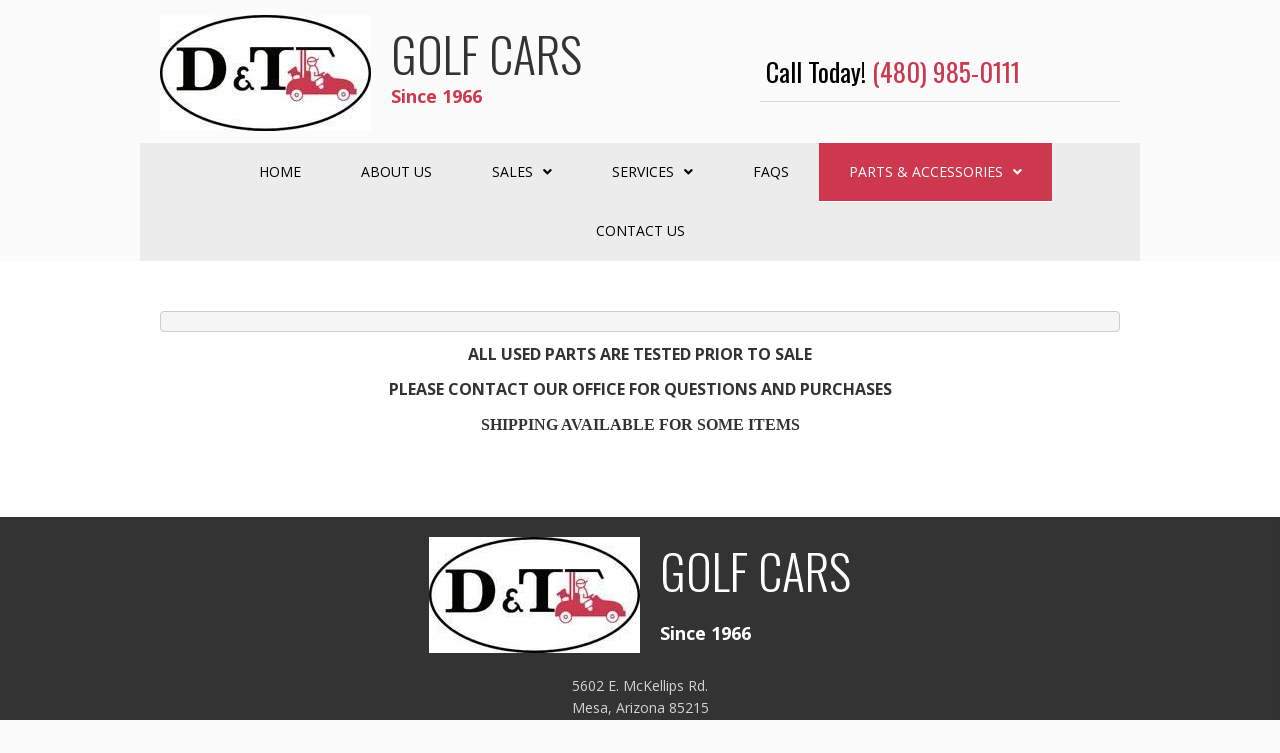

--- FILE ---
content_type: text/html; charset=UTF-8
request_url: https://dandtgolfcars.com/rebuilt-cars-copy-copy-4/
body_size: 17220
content:
<!DOCTYPE html>
<html lang="en-US">
<head><meta charset="UTF-8" /><script>if(navigator.userAgent.match(/MSIE|Internet Explorer/i)||navigator.userAgent.match(/Trident\/7\..*?rv:11/i)){var href=document.location.href;if(!href.match(/[?&]nowprocket/)){if(href.indexOf("?")==-1){if(href.indexOf("#")==-1){document.location.href=href+"?nowprocket=1"}else{document.location.href=href.replace("#","?nowprocket=1#")}}else{if(href.indexOf("#")==-1){document.location.href=href+"&nowprocket=1"}else{document.location.href=href.replace("#","&nowprocket=1#")}}}}</script><script>class RocketLazyLoadScripts{constructor(){this.triggerEvents=["keydown","mousedown","mousemove","touchmove","touchstart","touchend","wheel"],this.userEventHandler=this._triggerListener.bind(this),this.touchStartHandler=this._onTouchStart.bind(this),this.touchMoveHandler=this._onTouchMove.bind(this),this.touchEndHandler=this._onTouchEnd.bind(this),this.clickHandler=this._onClick.bind(this),this.interceptedClicks=[],window.addEventListener("pageshow",(e=>{this.persisted=e.persisted})),window.addEventListener("DOMContentLoaded",(()=>{this._preconnect3rdParties()})),this.delayedScripts={normal:[],async:[],defer:[]},this.allJQueries=[]}_addUserInteractionListener(e){document.hidden?e._triggerListener():(this.triggerEvents.forEach((t=>window.addEventListener(t,e.userEventHandler,{passive:!0}))),window.addEventListener("touchstart",e.touchStartHandler,{passive:!0}),window.addEventListener("mousedown",e.touchStartHandler),document.addEventListener("visibilitychange",e.userEventHandler))}_removeUserInteractionListener(){this.triggerEvents.forEach((e=>window.removeEventListener(e,this.userEventHandler,{passive:!0}))),document.removeEventListener("visibilitychange",this.userEventHandler)}_onTouchStart(e){"HTML"!==e.target.tagName&&(window.addEventListener("touchend",this.touchEndHandler),window.addEventListener("mouseup",this.touchEndHandler),window.addEventListener("touchmove",this.touchMoveHandler,{passive:!0}),window.addEventListener("mousemove",this.touchMoveHandler),e.target.addEventListener("click",this.clickHandler),this._renameDOMAttribute(e.target,"onclick","rocket-onclick"))}_onTouchMove(e){window.removeEventListener("touchend",this.touchEndHandler),window.removeEventListener("mouseup",this.touchEndHandler),window.removeEventListener("touchmove",this.touchMoveHandler,{passive:!0}),window.removeEventListener("mousemove",this.touchMoveHandler),e.target.removeEventListener("click",this.clickHandler),this._renameDOMAttribute(e.target,"rocket-onclick","onclick")}_onTouchEnd(e){window.removeEventListener("touchend",this.touchEndHandler),window.removeEventListener("mouseup",this.touchEndHandler),window.removeEventListener("touchmove",this.touchMoveHandler,{passive:!0}),window.removeEventListener("mousemove",this.touchMoveHandler)}_onClick(e){e.target.removeEventListener("click",this.clickHandler),this._renameDOMAttribute(e.target,"rocket-onclick","onclick"),this.interceptedClicks.push(e),e.preventDefault(),e.stopPropagation(),e.stopImmediatePropagation()}_replayClicks(){window.removeEventListener("touchstart",this.touchStartHandler,{passive:!0}),window.removeEventListener("mousedown",this.touchStartHandler),this.interceptedClicks.forEach((e=>{e.target.dispatchEvent(new MouseEvent("click",{view:e.view,bubbles:!0,cancelable:!0}))}))}_renameDOMAttribute(e,t,n){e.hasAttribute&&e.hasAttribute(t)&&(event.target.setAttribute(n,event.target.getAttribute(t)),event.target.removeAttribute(t))}_triggerListener(){this._removeUserInteractionListener(this),"loading"===document.readyState?document.addEventListener("DOMContentLoaded",this._loadEverythingNow.bind(this)):this._loadEverythingNow()}_preconnect3rdParties(){let e=[];document.querySelectorAll("script[type=rocketlazyloadscript]").forEach((t=>{if(t.hasAttribute("src")){const n=new URL(t.src).origin;n!==location.origin&&e.push({src:n,crossOrigin:t.crossOrigin||"module"===t.getAttribute("data-rocket-type")})}})),e=[...new Map(e.map((e=>[JSON.stringify(e),e]))).values()],this._batchInjectResourceHints(e,"preconnect")}async _loadEverythingNow(){this.lastBreath=Date.now(),this._delayEventListeners(),this._delayJQueryReady(this),this._handleDocumentWrite(),this._registerAllDelayedScripts(),this._preloadAllScripts(),await this._loadScriptsFromList(this.delayedScripts.normal),await this._loadScriptsFromList(this.delayedScripts.defer),await this._loadScriptsFromList(this.delayedScripts.async);try{await this._triggerDOMContentLoaded(),await this._triggerWindowLoad()}catch(e){}window.dispatchEvent(new Event("rocket-allScriptsLoaded")),this._replayClicks()}_registerAllDelayedScripts(){document.querySelectorAll("script[type=rocketlazyloadscript]").forEach((e=>{e.hasAttribute("src")?e.hasAttribute("async")&&!1!==e.async?this.delayedScripts.async.push(e):e.hasAttribute("defer")&&!1!==e.defer||"module"===e.getAttribute("data-rocket-type")?this.delayedScripts.defer.push(e):this.delayedScripts.normal.push(e):this.delayedScripts.normal.push(e)}))}async _transformScript(e){return await this._littleBreath(),new Promise((t=>{const n=document.createElement("script");[...e.attributes].forEach((e=>{let t=e.nodeName;"type"!==t&&("data-rocket-type"===t&&(t="type"),n.setAttribute(t,e.nodeValue))})),e.hasAttribute("src")?(n.addEventListener("load",t),n.addEventListener("error",t)):(n.text=e.text,t());try{e.parentNode.replaceChild(n,e)}catch(e){t()}}))}async _loadScriptsFromList(e){const t=e.shift();return t?(await this._transformScript(t),this._loadScriptsFromList(e)):Promise.resolve()}_preloadAllScripts(){this._batchInjectResourceHints([...this.delayedScripts.normal,...this.delayedScripts.defer,...this.delayedScripts.async],"preload")}_batchInjectResourceHints(e,t){var n=document.createDocumentFragment();e.forEach((e=>{if(e.src){const i=document.createElement("link");i.href=e.src,i.rel=t,"preconnect"!==t&&(i.as="script"),e.getAttribute&&"module"===e.getAttribute("data-rocket-type")&&(i.crossOrigin=!0),e.crossOrigin&&(i.crossOrigin=e.crossOrigin),n.appendChild(i)}})),document.head.appendChild(n)}_delayEventListeners(){let e={};function t(t,n){!function(t){function n(n){return e[t].eventsToRewrite.indexOf(n)>=0?"rocket-"+n:n}e[t]||(e[t]={originalFunctions:{add:t.addEventListener,remove:t.removeEventListener},eventsToRewrite:[]},t.addEventListener=function(){arguments[0]=n(arguments[0]),e[t].originalFunctions.add.apply(t,arguments)},t.removeEventListener=function(){arguments[0]=n(arguments[0]),e[t].originalFunctions.remove.apply(t,arguments)})}(t),e[t].eventsToRewrite.push(n)}function n(e,t){let n=e[t];Object.defineProperty(e,t,{get:()=>n||function(){},set(i){e["rocket"+t]=n=i}})}t(document,"DOMContentLoaded"),t(window,"DOMContentLoaded"),t(window,"load"),t(window,"pageshow"),t(document,"readystatechange"),n(document,"onreadystatechange"),n(window,"onload"),n(window,"onpageshow")}_delayJQueryReady(e){let t=window.jQuery;Object.defineProperty(window,"jQuery",{get:()=>t,set(n){if(n&&n.fn&&!e.allJQueries.includes(n)){n.fn.ready=n.fn.init.prototype.ready=function(t){e.domReadyFired?t.bind(document)(n):document.addEventListener("rocket-DOMContentLoaded",(()=>t.bind(document)(n)))};const t=n.fn.on;n.fn.on=n.fn.init.prototype.on=function(){if(this[0]===window){function e(e){return e.split(" ").map((e=>"load"===e||0===e.indexOf("load.")?"rocket-jquery-load":e)).join(" ")}"string"==typeof arguments[0]||arguments[0]instanceof String?arguments[0]=e(arguments[0]):"object"==typeof arguments[0]&&Object.keys(arguments[0]).forEach((t=>{delete Object.assign(arguments[0],{[e(t)]:arguments[0][t]})[t]}))}return t.apply(this,arguments),this},e.allJQueries.push(n)}t=n}})}async _triggerDOMContentLoaded(){this.domReadyFired=!0,await this._littleBreath(),document.dispatchEvent(new Event("rocket-DOMContentLoaded")),await this._littleBreath(),window.dispatchEvent(new Event("rocket-DOMContentLoaded")),await this._littleBreath(),document.dispatchEvent(new Event("rocket-readystatechange")),await this._littleBreath(),document.rocketonreadystatechange&&document.rocketonreadystatechange()}async _triggerWindowLoad(){await this._littleBreath(),window.dispatchEvent(new Event("rocket-load")),await this._littleBreath(),window.rocketonload&&window.rocketonload(),await this._littleBreath(),this.allJQueries.forEach((e=>e(window).trigger("rocket-jquery-load"))),await this._littleBreath();const e=new Event("rocket-pageshow");e.persisted=this.persisted,window.dispatchEvent(e),await this._littleBreath(),window.rocketonpageshow&&window.rocketonpageshow({persisted:this.persisted})}_handleDocumentWrite(){const e=new Map;document.write=document.writeln=function(t){const n=document.currentScript,i=document.createRange(),r=n.parentElement;let o=e.get(n);void 0===o&&(o=n.nextSibling,e.set(n,o));const s=document.createDocumentFragment();i.setStart(s,0),s.appendChild(i.createContextualFragment(t)),r.insertBefore(s,o)}}async _littleBreath(){Date.now()-this.lastBreath>45&&(await this._requestAnimFrame(),this.lastBreath=Date.now())}async _requestAnimFrame(){return document.hidden?new Promise((e=>setTimeout(e))):new Promise((e=>requestAnimationFrame(e)))}static run(){const e=new RocketLazyLoadScripts;e._addUserInteractionListener(e)}}RocketLazyLoadScripts.run();</script>

<meta name='viewport' content='width=device-width, initial-scale=1.0' />
<meta http-equiv='X-UA-Compatible' content='IE=edge' />
<link rel="profile" href="https://gmpg.org/xfn/11" />
<meta name='robots' content='index, follow, max-image-preview:large, max-snippet:-1, max-video-preview:-1' />
	<style>img:is([sizes="auto" i], [sizes^="auto," i]) { contain-intrinsic-size: 3000px 1500px }</style>
	
	<!-- This site is optimized with the Yoast SEO plugin v26.8 - https://yoast.com/product/yoast-seo-wordpress/ -->
	<title>USED PARTS - Tested Used Parts - D &amp; T Golf Cars</title><link rel="preload" as="style" href="https://fonts.googleapis.com/css?family=Oswald%3A300%2C400%7COswald%3A300%2C400%7COpen%20Sans%3A300%2C400%2C700%2C400&#038;display=swap" /><link rel="stylesheet" href="https://fonts.googleapis.com/css?family=Oswald%3A300%2C400%7COswald%3A300%2C400%7COpen%20Sans%3A300%2C400%2C700%2C400&#038;display=swap" media="print" onload="this.media='all'" /><noscript><link rel="stylesheet" href="https://fonts.googleapis.com/css?family=Oswald%3A300%2C400%7COswald%3A300%2C400%7COpen%20Sans%3A300%2C400%2C700%2C400&#038;display=swap" /></noscript>
	<meta name="description" content="At D T Golf Cars, we offer tested used parts. Contact our office to buy. Shipping available for some items. Act now." />
	<link rel="canonical" href="https://dandtgolfcars.com/rebuilt-cars-copy-copy-4/" />
	<meta property="og:locale" content="en_US" />
	<meta property="og:type" content="article" />
	<meta property="og:title" content="USED PARTS - Tested Used Parts - D &amp; T Golf Cars" />
	<meta property="og:description" content="At D T Golf Cars, we offer tested used parts. Contact our office to buy. Shipping available for some items. Act now." />
	<meta property="og:url" content="https://dandtgolfcars.com/rebuilt-cars-copy-copy-4/" />
	<meta property="og:site_name" content="D &amp; T Golf Cars" />
	<meta property="article:modified_time" content="2025-10-21T19:59:26+00:00" />
	<meta property="og:image" content="https://dandtgolfcars.com/wp-content/uploads/2023/06/a2c8c7dc6eb0b896350672ecf2623830-7.jpg" />
	<meta property="og:image:width" content="600" />
	<meta property="og:image:height" content="450" />
	<meta property="og:image:type" content="image/jpeg" />
	<meta name="twitter:card" content="summary_large_image" />
	<meta name="twitter:label1" content="Est. reading time" />
	<meta name="twitter:data1" content="1 minute" />
	<script type="application/ld+json" class="yoast-schema-graph">{"@context":"https://schema.org","@graph":[{"@type":"WebPage","@id":"https://dandtgolfcars.com/rebuilt-cars-copy-copy-4/","url":"https://dandtgolfcars.com/rebuilt-cars-copy-copy-4/","name":"USED PARTS - Tested Used Parts - D & T Golf Cars","isPartOf":{"@id":"http://pks.29d.myftpupload.com/#website"},"primaryImageOfPage":{"@id":"https://dandtgolfcars.com/rebuilt-cars-copy-copy-4/#primaryimage"},"image":{"@id":"https://dandtgolfcars.com/rebuilt-cars-copy-copy-4/#primaryimage"},"thumbnailUrl":"https://dandtgolfcars.com/wp-content/uploads/2023/06/a2c8c7dc6eb0b896350672ecf2623830-7.jpg","datePublished":"2023-06-30T21:08:15+00:00","dateModified":"2025-10-21T19:59:26+00:00","description":"At D T Golf Cars, we offer tested used parts. Contact our office to buy. Shipping available for some items. Act now.","breadcrumb":{"@id":"https://dandtgolfcars.com/rebuilt-cars-copy-copy-4/#breadcrumb"},"inLanguage":"en-US","potentialAction":[{"@type":"ReadAction","target":["https://dandtgolfcars.com/rebuilt-cars-copy-copy-4/"]}]},{"@type":"ImageObject","inLanguage":"en-US","@id":"https://dandtgolfcars.com/rebuilt-cars-copy-copy-4/#primaryimage","url":"https://dandtgolfcars.com/wp-content/uploads/2023/06/a2c8c7dc6eb0b896350672ecf2623830-7.jpg","contentUrl":"https://dandtgolfcars.com/wp-content/uploads/2023/06/a2c8c7dc6eb0b896350672ecf2623830-7.jpg","width":600,"height":450,"caption":"A red and white cart with two seats on it."},{"@type":"BreadcrumbList","@id":"https://dandtgolfcars.com/rebuilt-cars-copy-copy-4/#breadcrumb","itemListElement":[{"@type":"ListItem","position":1,"name":"Home","item":"https://dandtgolfcars.com/"},{"@type":"ListItem","position":2,"name":"USED PARTS"}]},{"@type":"WebSite","@id":"http://pks.29d.myftpupload.com/#website","url":"http://pks.29d.myftpupload.com/","name":"D & T Golf Cars","description":"","publisher":{"@id":"http://pks.29d.myftpupload.com/#organization"},"potentialAction":[{"@type":"SearchAction","target":{"@type":"EntryPoint","urlTemplate":"http://pks.29d.myftpupload.com/?s={search_term_string}"},"query-input":{"@type":"PropertyValueSpecification","valueRequired":true,"valueName":"search_term_string"}}],"inLanguage":"en-US"},{"@type":"Organization","@id":"http://pks.29d.myftpupload.com/#organization","name":"D & T Golf Cars","url":"http://pks.29d.myftpupload.com/","logo":{"@type":"ImageObject","inLanguage":"en-US","@id":"http://pks.29d.myftpupload.com/#/schema/logo/image/","url":"https://dandtgolfcars.com/wp-content/uploads/2023/06/logo.jpg","contentUrl":"https://dandtgolfcars.com/wp-content/uploads/2023/06/logo.jpg","width":211,"height":116,"caption":"D & T Golf Cars"},"image":{"@id":"http://pks.29d.myftpupload.com/#/schema/logo/image/"}}]}</script>
	<!-- / Yoast SEO plugin. -->


<link rel='dns-prefetch' href='//fonts.googleapis.com' />
<link href='https://fonts.gstatic.com' crossorigin rel='preconnect' />
<link rel="alternate" type="application/rss+xml" title="D &amp; T Golf Cars &raquo; Feed" href="https://dandtgolfcars.com/feed/" />
<link rel="alternate" type="application/rss+xml" title="D &amp; T Golf Cars &raquo; Comments Feed" href="https://dandtgolfcars.com/comments/feed/" />
<link rel="preload" href="https://dandtgolfcars.com/wp-content/plugins/bb-plugin/fonts/fontawesome/5.15.4/webfonts/fa-regular-400.woff2" as="font" type="font/woff2" crossorigin="anonymous">
<link rel="preload" href="https://dandtgolfcars.com/wp-content/plugins/bb-plugin/fonts/fontawesome/5.15.4/webfonts/fa-solid-900.woff2" as="font" type="font/woff2" crossorigin="anonymous">
		<style>
			.lazyload,
			.lazyloading {
				max-width: 100%;
			}
		</style>
		<style id='wp-emoji-styles-inline-css'>

	img.wp-smiley, img.emoji {
		display: inline !important;
		border: none !important;
		box-shadow: none !important;
		height: 1em !important;
		width: 1em !important;
		margin: 0 0.07em !important;
		vertical-align: -0.1em !important;
		background: none !important;
		padding: 0 !important;
	}
</style>
<link rel='stylesheet' id='wp-block-library-css' href='https://dandtgolfcars.com/wp-includes/css/dist/block-library/style.min.css?ver=6.8.3' media='all' />
<style id='wp-block-library-theme-inline-css'>
.wp-block-audio :where(figcaption){color:#555;font-size:13px;text-align:center}.is-dark-theme .wp-block-audio :where(figcaption){color:#ffffffa6}.wp-block-audio{margin:0 0 1em}.wp-block-code{border:1px solid #ccc;border-radius:4px;font-family:Menlo,Consolas,monaco,monospace;padding:.8em 1em}.wp-block-embed :where(figcaption){color:#555;font-size:13px;text-align:center}.is-dark-theme .wp-block-embed :where(figcaption){color:#ffffffa6}.wp-block-embed{margin:0 0 1em}.blocks-gallery-caption{color:#555;font-size:13px;text-align:center}.is-dark-theme .blocks-gallery-caption{color:#ffffffa6}:root :where(.wp-block-image figcaption){color:#555;font-size:13px;text-align:center}.is-dark-theme :root :where(.wp-block-image figcaption){color:#ffffffa6}.wp-block-image{margin:0 0 1em}.wp-block-pullquote{border-bottom:4px solid;border-top:4px solid;color:currentColor;margin-bottom:1.75em}.wp-block-pullquote cite,.wp-block-pullquote footer,.wp-block-pullquote__citation{color:currentColor;font-size:.8125em;font-style:normal;text-transform:uppercase}.wp-block-quote{border-left:.25em solid;margin:0 0 1.75em;padding-left:1em}.wp-block-quote cite,.wp-block-quote footer{color:currentColor;font-size:.8125em;font-style:normal;position:relative}.wp-block-quote:where(.has-text-align-right){border-left:none;border-right:.25em solid;padding-left:0;padding-right:1em}.wp-block-quote:where(.has-text-align-center){border:none;padding-left:0}.wp-block-quote.is-large,.wp-block-quote.is-style-large,.wp-block-quote:where(.is-style-plain){border:none}.wp-block-search .wp-block-search__label{font-weight:700}.wp-block-search__button{border:1px solid #ccc;padding:.375em .625em}:where(.wp-block-group.has-background){padding:1.25em 2.375em}.wp-block-separator.has-css-opacity{opacity:.4}.wp-block-separator{border:none;border-bottom:2px solid;margin-left:auto;margin-right:auto}.wp-block-separator.has-alpha-channel-opacity{opacity:1}.wp-block-separator:not(.is-style-wide):not(.is-style-dots){width:100px}.wp-block-separator.has-background:not(.is-style-dots){border-bottom:none;height:1px}.wp-block-separator.has-background:not(.is-style-wide):not(.is-style-dots){height:2px}.wp-block-table{margin:0 0 1em}.wp-block-table td,.wp-block-table th{word-break:normal}.wp-block-table :where(figcaption){color:#555;font-size:13px;text-align:center}.is-dark-theme .wp-block-table :where(figcaption){color:#ffffffa6}.wp-block-video :where(figcaption){color:#555;font-size:13px;text-align:center}.is-dark-theme .wp-block-video :where(figcaption){color:#ffffffa6}.wp-block-video{margin:0 0 1em}:root :where(.wp-block-template-part.has-background){margin-bottom:0;margin-top:0;padding:1.25em 2.375em}
</style>
<style id='classic-theme-styles-inline-css'>
/*! This file is auto-generated */
.wp-block-button__link{color:#fff;background-color:#32373c;border-radius:9999px;box-shadow:none;text-decoration:none;padding:calc(.667em + 2px) calc(1.333em + 2px);font-size:1.125em}.wp-block-file__button{background:#32373c;color:#fff;text-decoration:none}
</style>
<style id='global-styles-inline-css'>
:root{--wp--preset--aspect-ratio--square: 1;--wp--preset--aspect-ratio--4-3: 4/3;--wp--preset--aspect-ratio--3-4: 3/4;--wp--preset--aspect-ratio--3-2: 3/2;--wp--preset--aspect-ratio--2-3: 2/3;--wp--preset--aspect-ratio--16-9: 16/9;--wp--preset--aspect-ratio--9-16: 9/16;--wp--preset--color--black: #000000;--wp--preset--color--cyan-bluish-gray: #abb8c3;--wp--preset--color--white: #ffffff;--wp--preset--color--pale-pink: #f78da7;--wp--preset--color--vivid-red: #cf2e2e;--wp--preset--color--luminous-vivid-orange: #ff6900;--wp--preset--color--luminous-vivid-amber: #fcb900;--wp--preset--color--light-green-cyan: #7bdcb5;--wp--preset--color--vivid-green-cyan: #00d084;--wp--preset--color--pale-cyan-blue: #8ed1fc;--wp--preset--color--vivid-cyan-blue: #0693e3;--wp--preset--color--vivid-purple: #9b51e0;--wp--preset--gradient--vivid-cyan-blue-to-vivid-purple: linear-gradient(135deg,rgba(6,147,227,1) 0%,rgb(155,81,224) 100%);--wp--preset--gradient--light-green-cyan-to-vivid-green-cyan: linear-gradient(135deg,rgb(122,220,180) 0%,rgb(0,208,130) 100%);--wp--preset--gradient--luminous-vivid-amber-to-luminous-vivid-orange: linear-gradient(135deg,rgba(252,185,0,1) 0%,rgba(255,105,0,1) 100%);--wp--preset--gradient--luminous-vivid-orange-to-vivid-red: linear-gradient(135deg,rgba(255,105,0,1) 0%,rgb(207,46,46) 100%);--wp--preset--gradient--very-light-gray-to-cyan-bluish-gray: linear-gradient(135deg,rgb(238,238,238) 0%,rgb(169,184,195) 100%);--wp--preset--gradient--cool-to-warm-spectrum: linear-gradient(135deg,rgb(74,234,220) 0%,rgb(151,120,209) 20%,rgb(207,42,186) 40%,rgb(238,44,130) 60%,rgb(251,105,98) 80%,rgb(254,248,76) 100%);--wp--preset--gradient--blush-light-purple: linear-gradient(135deg,rgb(255,206,236) 0%,rgb(152,150,240) 100%);--wp--preset--gradient--blush-bordeaux: linear-gradient(135deg,rgb(254,205,165) 0%,rgb(254,45,45) 50%,rgb(107,0,62) 100%);--wp--preset--gradient--luminous-dusk: linear-gradient(135deg,rgb(255,203,112) 0%,rgb(199,81,192) 50%,rgb(65,88,208) 100%);--wp--preset--gradient--pale-ocean: linear-gradient(135deg,rgb(255,245,203) 0%,rgb(182,227,212) 50%,rgb(51,167,181) 100%);--wp--preset--gradient--electric-grass: linear-gradient(135deg,rgb(202,248,128) 0%,rgb(113,206,126) 100%);--wp--preset--gradient--midnight: linear-gradient(135deg,rgb(2,3,129) 0%,rgb(40,116,252) 100%);--wp--preset--font-size--small: 13px;--wp--preset--font-size--medium: 20px;--wp--preset--font-size--large: 36px;--wp--preset--font-size--x-large: 42px;--wp--preset--spacing--20: 0.44rem;--wp--preset--spacing--30: 0.67rem;--wp--preset--spacing--40: 1rem;--wp--preset--spacing--50: 1.5rem;--wp--preset--spacing--60: 2.25rem;--wp--preset--spacing--70: 3.38rem;--wp--preset--spacing--80: 5.06rem;--wp--preset--shadow--natural: 6px 6px 9px rgba(0, 0, 0, 0.2);--wp--preset--shadow--deep: 12px 12px 50px rgba(0, 0, 0, 0.4);--wp--preset--shadow--sharp: 6px 6px 0px rgba(0, 0, 0, 0.2);--wp--preset--shadow--outlined: 6px 6px 0px -3px rgba(255, 255, 255, 1), 6px 6px rgba(0, 0, 0, 1);--wp--preset--shadow--crisp: 6px 6px 0px rgba(0, 0, 0, 1);}:where(.is-layout-flex){gap: 0.5em;}:where(.is-layout-grid){gap: 0.5em;}body .is-layout-flex{display: flex;}.is-layout-flex{flex-wrap: wrap;align-items: center;}.is-layout-flex > :is(*, div){margin: 0;}body .is-layout-grid{display: grid;}.is-layout-grid > :is(*, div){margin: 0;}:where(.wp-block-columns.is-layout-flex){gap: 2em;}:where(.wp-block-columns.is-layout-grid){gap: 2em;}:where(.wp-block-post-template.is-layout-flex){gap: 1.25em;}:where(.wp-block-post-template.is-layout-grid){gap: 1.25em;}.has-black-color{color: var(--wp--preset--color--black) !important;}.has-cyan-bluish-gray-color{color: var(--wp--preset--color--cyan-bluish-gray) !important;}.has-white-color{color: var(--wp--preset--color--white) !important;}.has-pale-pink-color{color: var(--wp--preset--color--pale-pink) !important;}.has-vivid-red-color{color: var(--wp--preset--color--vivid-red) !important;}.has-luminous-vivid-orange-color{color: var(--wp--preset--color--luminous-vivid-orange) !important;}.has-luminous-vivid-amber-color{color: var(--wp--preset--color--luminous-vivid-amber) !important;}.has-light-green-cyan-color{color: var(--wp--preset--color--light-green-cyan) !important;}.has-vivid-green-cyan-color{color: var(--wp--preset--color--vivid-green-cyan) !important;}.has-pale-cyan-blue-color{color: var(--wp--preset--color--pale-cyan-blue) !important;}.has-vivid-cyan-blue-color{color: var(--wp--preset--color--vivid-cyan-blue) !important;}.has-vivid-purple-color{color: var(--wp--preset--color--vivid-purple) !important;}.has-black-background-color{background-color: var(--wp--preset--color--black) !important;}.has-cyan-bluish-gray-background-color{background-color: var(--wp--preset--color--cyan-bluish-gray) !important;}.has-white-background-color{background-color: var(--wp--preset--color--white) !important;}.has-pale-pink-background-color{background-color: var(--wp--preset--color--pale-pink) !important;}.has-vivid-red-background-color{background-color: var(--wp--preset--color--vivid-red) !important;}.has-luminous-vivid-orange-background-color{background-color: var(--wp--preset--color--luminous-vivid-orange) !important;}.has-luminous-vivid-amber-background-color{background-color: var(--wp--preset--color--luminous-vivid-amber) !important;}.has-light-green-cyan-background-color{background-color: var(--wp--preset--color--light-green-cyan) !important;}.has-vivid-green-cyan-background-color{background-color: var(--wp--preset--color--vivid-green-cyan) !important;}.has-pale-cyan-blue-background-color{background-color: var(--wp--preset--color--pale-cyan-blue) !important;}.has-vivid-cyan-blue-background-color{background-color: var(--wp--preset--color--vivid-cyan-blue) !important;}.has-vivid-purple-background-color{background-color: var(--wp--preset--color--vivid-purple) !important;}.has-black-border-color{border-color: var(--wp--preset--color--black) !important;}.has-cyan-bluish-gray-border-color{border-color: var(--wp--preset--color--cyan-bluish-gray) !important;}.has-white-border-color{border-color: var(--wp--preset--color--white) !important;}.has-pale-pink-border-color{border-color: var(--wp--preset--color--pale-pink) !important;}.has-vivid-red-border-color{border-color: var(--wp--preset--color--vivid-red) !important;}.has-luminous-vivid-orange-border-color{border-color: var(--wp--preset--color--luminous-vivid-orange) !important;}.has-luminous-vivid-amber-border-color{border-color: var(--wp--preset--color--luminous-vivid-amber) !important;}.has-light-green-cyan-border-color{border-color: var(--wp--preset--color--light-green-cyan) !important;}.has-vivid-green-cyan-border-color{border-color: var(--wp--preset--color--vivid-green-cyan) !important;}.has-pale-cyan-blue-border-color{border-color: var(--wp--preset--color--pale-cyan-blue) !important;}.has-vivid-cyan-blue-border-color{border-color: var(--wp--preset--color--vivid-cyan-blue) !important;}.has-vivid-purple-border-color{border-color: var(--wp--preset--color--vivid-purple) !important;}.has-vivid-cyan-blue-to-vivid-purple-gradient-background{background: var(--wp--preset--gradient--vivid-cyan-blue-to-vivid-purple) !important;}.has-light-green-cyan-to-vivid-green-cyan-gradient-background{background: var(--wp--preset--gradient--light-green-cyan-to-vivid-green-cyan) !important;}.has-luminous-vivid-amber-to-luminous-vivid-orange-gradient-background{background: var(--wp--preset--gradient--luminous-vivid-amber-to-luminous-vivid-orange) !important;}.has-luminous-vivid-orange-to-vivid-red-gradient-background{background: var(--wp--preset--gradient--luminous-vivid-orange-to-vivid-red) !important;}.has-very-light-gray-to-cyan-bluish-gray-gradient-background{background: var(--wp--preset--gradient--very-light-gray-to-cyan-bluish-gray) !important;}.has-cool-to-warm-spectrum-gradient-background{background: var(--wp--preset--gradient--cool-to-warm-spectrum) !important;}.has-blush-light-purple-gradient-background{background: var(--wp--preset--gradient--blush-light-purple) !important;}.has-blush-bordeaux-gradient-background{background: var(--wp--preset--gradient--blush-bordeaux) !important;}.has-luminous-dusk-gradient-background{background: var(--wp--preset--gradient--luminous-dusk) !important;}.has-pale-ocean-gradient-background{background: var(--wp--preset--gradient--pale-ocean) !important;}.has-electric-grass-gradient-background{background: var(--wp--preset--gradient--electric-grass) !important;}.has-midnight-gradient-background{background: var(--wp--preset--gradient--midnight) !important;}.has-small-font-size{font-size: var(--wp--preset--font-size--small) !important;}.has-medium-font-size{font-size: var(--wp--preset--font-size--medium) !important;}.has-large-font-size{font-size: var(--wp--preset--font-size--large) !important;}.has-x-large-font-size{font-size: var(--wp--preset--font-size--x-large) !important;}
:where(.wp-block-post-template.is-layout-flex){gap: 1.25em;}:where(.wp-block-post-template.is-layout-grid){gap: 1.25em;}
:where(.wp-block-columns.is-layout-flex){gap: 2em;}:where(.wp-block-columns.is-layout-grid){gap: 2em;}
:root :where(.wp-block-pullquote){font-size: 1.5em;line-height: 1.6;}
</style>
<link rel='stylesheet' id='fl-builder-layout-3069-css' href='https://dandtgolfcars.com/wp-content/uploads/bb-plugin/cache/3069-layout.css?ver=2a94d5f4fe222b48074dc4ee446a3216' media='all' />
<link rel='stylesheet' id='wp-components-css' href='https://dandtgolfcars.com/wp-includes/css/dist/components/style.min.css?ver=6.8.3' media='all' />
<link rel='stylesheet' id='godaddy-styles-css' href='https://dandtgolfcars.com/wp-content/mu-plugins/vendor/wpex/godaddy-launch/includes/Dependencies/GoDaddy/Styles/build/latest.css?ver=2.0.2' media='all' />
<link rel='stylesheet' id='font-awesome-5-css' href='https://dandtgolfcars.com/wp-content/plugins/bb-plugin/fonts/fontawesome/5.15.4/css/all.min.css?ver=2.7.3.2' media='all' />
<link rel='stylesheet' id='uabb-animate-css' href='https://dandtgolfcars.com/wp-content/plugins/bb-ultimate-addon/modules/info-list/css/animate.css' media='all' />
<link rel='stylesheet' id='fl-builder-layout-bundle-2e09fea5db07febf5ff99822c105c0d1-css' href='https://dandtgolfcars.com/wp-content/uploads/bb-plugin/cache/2e09fea5db07febf5ff99822c105c0d1-layout-bundle.css?ver=2.7.3.2-1.4.9' media='all' />
<link rel='stylesheet' id='jquery-magnificpopup-css' href='https://dandtgolfcars.com/wp-content/plugins/bb-plugin/css/jquery.magnificpopup.min.css?ver=2.7.3.2' media='all' />
<link rel='stylesheet' id='base-css' href='https://dandtgolfcars.com/wp-content/themes/bb-theme/css/base.min.css?ver=1.7.13' media='all' />
<link rel='stylesheet' id='fl-automator-skin-css' href='https://dandtgolfcars.com/wp-content/uploads/bb-theme/skin-65812e86e51ee.css?ver=1.7.13' media='all' />

<script type="rocketlazyloadscript" src="https://dandtgolfcars.com/wp-includes/js/jquery/jquery.min.js?ver=3.7.1" id="jquery-core-js" defer></script>
<script type="rocketlazyloadscript" src="https://dandtgolfcars.com/wp-includes/js/jquery/jquery-migrate.min.js?ver=3.4.1" id="jquery-migrate-js" defer></script>
<script id="smush-lazy-load-js-before">
var smushLazyLoadOptions = {"autoResizingEnabled":false,"autoResizeOptions":{"precision":5,"skipAutoWidth":true}};
</script>
<script src="https://dandtgolfcars.com/wp-content/plugins/wp-smush-pro/app/assets/js/smush-lazy-load.min.js?ver=3.23.2" id="smush-lazy-load-js" defer></script>
<link rel="https://api.w.org/" href="https://dandtgolfcars.com/wp-json/" /><link rel="alternate" title="JSON" type="application/json" href="https://dandtgolfcars.com/wp-json/wp/v2/pages/3069" /><link rel="EditURI" type="application/rsd+xml" title="RSD" href="https://dandtgolfcars.com/xmlrpc.php?rsd" />
<link rel='shortlink' href='https://dandtgolfcars.com/?p=3069' />
<link rel="alternate" title="oEmbed (JSON)" type="application/json+oembed" href="https://dandtgolfcars.com/wp-json/oembed/1.0/embed?url=https%3A%2F%2Fdandtgolfcars.com%2Frebuilt-cars-copy-copy-4%2F" />
<link rel="alternate" title="oEmbed (XML)" type="text/xml+oembed" href="https://dandtgolfcars.com/wp-json/oembed/1.0/embed?url=https%3A%2F%2Fdandtgolfcars.com%2Frebuilt-cars-copy-copy-4%2F&#038;format=xml" />
		<script type="rocketlazyloadscript">
			document.documentElement.className = document.documentElement.className.replace('no-js', 'js');
		</script>
		<link rel="icon" href="https://dandtgolfcars.com/wp-content/uploads/2023/06/fab.jpg" sizes="32x32" />
<link rel="icon" href="https://dandtgolfcars.com/wp-content/uploads/2023/06/fab.jpg" sizes="192x192" />
<link rel="apple-touch-icon" href="https://dandtgolfcars.com/wp-content/uploads/2023/06/fab.jpg" />
<meta name="msapplication-TileImage" content="https://dandtgolfcars.com/wp-content/uploads/2023/06/fab.jpg" />
		<style id="wp-custom-css">
			
/*-------------------------------
            TYPOGRAPHY 
--------------------------------*/

body p, 
.entry-content p, 
.entry-content ul li,  
.entry-content ul,  
.entry-content a, 
.pp-sub-heading p {

}

.gform_wrapper.gravity-theme .ginput_container_date input {
    width: 100% !important;
}

.instruction.validation_message {
    font-size: 18px !important;
}

.pp-subscribe-form-inner.pp-clearfix {
    display: contents;
}

.pp-subscribe-form-inner.pp-clearfix .pp-form-button.pp-button-wrap a {
    line-height: 29px;
}

label {
    font-weight: normal !important;
    font-size: 16px !important;
}


.pp-testimonial.layout-3.clearfix {
    padding: 0px;
}

.owl-dots {
    text-align: left !important;
    margin-top: 0px !important;
}

.layout-3-content.pp-content-wrapper {
    padding-left: 0px !important;
    padding-right: 0px !important;
}

span.logo-sml {
    font-weight: bold;
    font-size: 18px;
    color: #cd3a4f;
	text-transform: capitalize;
	font-family:Open Sans;
}

.pp-social-icons i {
    position: relative;
    top: -3px;
}

span.pp-social-icon a {
    border-radius: 8px 0px!important;
}

div#mc-bold p {
    font-weight: bold !important;
}

div#p-alink p a {
    color: #CD384E;
    text-decoration: underline;
}

div#p-alink p a:hover {
    color: #CD384E;
    text-decoration: none;
}

div#serv-items ul li {
    list-style: none;
}

div#serv-items ul {
    padding-left: 0;
}

div#cont-h2 span.title-text.pp-secondary-title {
    color: red;
}

/*--------------------------------
            HEADER 
---------------------------------*/
/*---
  Media queries? Y/N
---*/

div#head1header .fl-row-content-wrap {
    box-shadow: none;
}

#inner-hero-bg .fl-row-content-wrap {
background-size:auto;
}

span.pp-social-icon i {
    line-height: 36px;
}

body:not(.home) .fl-builder-content[data-overlay="1"]:not(.fl-theme-builder-header-sticky):not(.fl-builder-content-editing) {
    position: relative;
}
div#hme-h1 h1 {
    color: #ff0000;
}

div#home-bg-img .fl-col-content.fl-node-content {
    background: linear-gradient(to right,#ffff56,red);
}

/*-------------------------------
            NAVIGATION
--------------------------------*/
/*---
  Media queries? Y/N
---*/



/*--------------------------------
            BUTTONS
----------------------------------*/
/*---
  Media queries? Y/N
---*/

a.button, 
span.fl-button-text, 
span.uabb-button-text.uabb-creative-button-text, 
.gform_button.button, 
a.fl-button {

}


#wsb-button-grn a {
    color: #fff;
    border: none 1px #000;
    -webkit-border-radius: 8px;
    -moz-border-radius: 8px;
    -o-border-radius: 8px;
    border-radius: 8px;
    background: -webkit-gradient(linear,left top,left bottom,color-stop(0,#5fcf34),color-stop(1,#1ea612));
    background: -webkit-linear-gradient(top,#5fcf34 0%,#1ea612 100%);
    background: -moz-linear-gradient(top,#5fcf34 0%,#1ea612 100%);
    background: -o-linear-gradient(top,#5fcf34 0%,#1ea612 100%);
    background: -ms-linear-gradient(top,#5fcf34 0%,#1ea612 100%);
    background: linear-gradient(to bottom,#5fcf34,#1ea612);
    filter: progid:DXImageTransform.Microsoft.gradient(gradientType=0,startColorstr='#ff5fcf34',endColorstr='#ff1ea612');
    -ms-filter: progid:DXImageTransform.Microsoft.gradient(gradientType=0,startColorStr='#ff5fcf34',endColorStr='#ff1ea612');
}

#wsb-button-red a {
    color: #fff;
    border: solid 1.11px #a61212;
    -webkit-border-radius: 9px;
    -moz-border-radius: 9px;
    -o-border-radius: 9px;
    border-radius: 9px;
    background: -webkit-gradient(linear,left top,right top,color-stop(0,red),color-stop(1,#c00000));
    background: -webkit-linear-gradient(left,red 0%,#c00000 100%);
    background: -moz-linear-gradient(left,red 0%,#c00000 100%);
    background: -o-linear-gradient(left,red 0%,#c00000 100%);
    background: -ms-linear-gradient(left,red 0%,#c00000 100%);
    background: linear-gradient(to right,red,#c00000);
    filter: progid:DXImageTransform.Microsoft.gradient(gradientType=1,startColorstr='#ffff0000',endColorstr='#ffc00000');
    -ms-filter: progid:DXImageTransform.Microsoft.gradient(gradientType=1,startColorStr='#ffff0000',endColorStr='#ffc00000');
}

/*----------------------------------
            FOOTER
---------------------------------*/
/*---
  Media queries? Y/N
---*/
div#copy-rights-txt .fl-rich-text p {
    margin-bottom: 0px;
}



/*------------------------------
            BB MODULES
---------------------------------*/

/*---
  MODULE NAME
  Description of section
  Media queries? Y/N
---*/

/*------------------------------
            FORM
---------------------------------*/
.ginput_container input, .ginput_container textarea {
    padding-left: 10px !important;
    padding-right: 10px !important;
}

p.gform_required_legend {
    text-align: center;
    text-transform: capitalize;
}

/*------------------------------
            PAGE SPECIFIC 
---------------------------------*/

/*---
  PAGE NAME
  Description of section
  Media queries? Y/N
---*/
label.gfield_label {
    font-weight: normal !important;
}

.ginput_container input, .ginput_container textarea {
    font-size: 18px !important;
}

div#bullet-list ul li span.pp-list-item-icon.far.fa-check-circle {
    position: relative;
    top: 5px;
}

span.pp-list-item-icon.ua-icon.ua-icon-circle-check {
    position: relative;
    top: 5px;
}

span.pp-list-item-icon.far.fa-check-circle {
    position: relative;
    top: 5px;
}

.uabb-creative-menu-mobile-toggle.hamburger {
    outline: none;
}

/*-------------------------------
        LARGE SCREENS ONLY
---------------------------------*/

@media screen and (min-width: 769px){ 

div#center-heading .pp-sub-heading {
    max-width: 640px;
    margin: 0 auto;
}
	
	div#hero-txt .uabb-infobox-text.uabb-text-editor {
    max-width: 640px;
    margin: 0 auto;
}
	
div#footer-logo {
    max-width: 462px;
    margin: 0 auto;
    margin-bottom: 20px;
}
	
	div#desk-nav .fl-row-content-wrap {
    position: relative;
}

div#desk-nav .fl-row-content-wrap:before {
    position: absolute;
    content: '';
    height: 1px;
    width: 36%;
    background: #d6d7d8;
    top: -42px;
    right: 20px;
}
	
}


/*-------------------------------
        LAPTOP SCREEN - 1366
---------------------------------*/

@media screen and (max-width: 1366px){ 


}


@media screen and (max-width : 1850px) and (min-width : 1250px){ 

ul.sub-menu li {
    margin-left: 0px !important;
}

}


/*-------------------------------
      IPAD PRO SCREENS - 1024
---------------------------------*/

@media screen and (max-width: 1024px){ 


}


/*--------------------------------
    TABLET SCREENS AND SMALLER
--------------------------------*/

@media screen and (max-width: 769px){ 

.gform_wrapper.gravity-theme .gfield.gfield--width-half {
    -ms-grid-column-span: 12 !important;
    grid-column: span 12 !important;
}

footer .fl-module .menu.fl-menu-horizontal li, .fl-module .menu.fl-menu-horizontal li li {
    border-color: rgba(255,255,255,0);
    margin: 10px 0px;
}

div#contact-cta-list .uabb-info-list-icon {
    margin-bottom: 5px;
}

ul#menu-main-menu-1 li a {
    display: inline-block;
}
.uabb-creative-menu-mobile-toggle-container {
    text-align: right !important;
    margin-right: -5px;
}

div#main-nav ul li a {
    display: inline-block;
}

	header.fl-builder-content.fl-builder-content-25 {
    position: relative !important;
		
}
	
#subscribe-frm .fl-button-wrap.fl-button-width-full {
    position: relative !important;
    top: 0 !important;
}

.uabb-creative-menu-mobile-toggle.hamburger {
    outline: none;
}

div#hero-img .fl-row-content-wrap:after {
    background: transparent !important;
}

		ul#menu-footer-menu li a {
    display: inline-block;
}

ul#menu-footer-menu li {
    display: block;
    width: 100%;
}

div#hero-txt .uabb-infobox-content p {
    color: #000;
}


div#hero-img .fl-row-content-wrap {
    background-color: #f3f3f3;
}

div#hero-img .fl-row-content-wrap:after {
    background: transparent;
}

.fl-col-group.fl-col-group-equal-height {
    display: flex;
}
.fl-col-group .fl-col:not(.fl-col-small-custom-width) {
    flex-basis: auto;
}

	header.fl-builder-content.fl-builder-content-1021 .fl-row-content-wrap {
    box-shadow: 0px 0px 5px #ccc;
}

input#gform_submit_button_1 {
    text-align: center !important;
    margin: 0 auto;
}
	
}



/*-------------------------------
        TAB SCREENS ONLY
---------------------------------*/
@media screen and (max-width : 770px) and (min-width : 750px){ 

div#bullet-list ul {
    column-count: 2;
}

div#header-logo .uabb-image-content img {
    width: 90px;
}

 div#header-logo .infobox-photo-left .uabb-infobox-content {
    width: calc(100% - 130px) !important;
}


div#top-cta .uabb-info-list-description.uabb-text-editor.info-list-description-dynamic0 {
    font-size: 18px;
}


div#logo-sec {
    width: 40% !important;
    order: 1;
}

div#main-nav {
    width: 10% !important;
    order: 4;
}

div#media {
    order: 3;
}

	div#top-cta {
    order: 2;
}
	
	div#hero-img .fl-row-content-wrap {
    padding-top: 397px;
}	
	
	div#wl-bg .fl-row-content-wrap {
    padding-bottom: 390px;
}
	
div#footer-logo {
    max-width: 386px;
    margin: 0 auto;
}
	div#serv-items ul {
    column-count: 2;
}
	
div#bullet-list-three ul {
    column-count: 4;
}
	
div#cust-tab td {
    padding: 3px !important;
}
	
}


/*-------------------------------
        MOBILE SCREENS ONLY
---------------------------------*/

@media screen and (max-width: 480px){ 

div#bullet-list ul {
    column-count: 1;
}
	
div#logo-sec {
    width: 80% !important;
    order: 1;
}

div#main-nav {
    width: 20% !important;
    order: 2;
}

div#media {
    order: 4;
}

	div#top-cta {
    order: 3;
}

	div#header-logo .uabb-image-content img {
    width: 90px;
}
	div#footer-logo .uabb-image-content img {
    width: 90px;
}

	div#media .pp-social-icons.pp-social-icons-horizontal {
    justify-content: center;
    margin-bottom: 10px;
    margin-top: 10px;
}
	
	 div#header-logo .infobox-photo-left .uabb-infobox-content {
    width: calc(100% - 130px) !important;
}
	
		 div#footer-logo .infobox-photo-left .uabb-infobox-content {
    width: calc(100% - 130px) !important;
}
	
	div#footer-logo {
    max-width: 285px;
    margin: 0 auto;
}
	
}

@media screen and (max-width : 395px) and (min-width : 385px){ 
	div#hero-img .fl-row-content-wrap {
    padding-top: 297px;
}

}		</style>
		</head>
<body class="wp-singular page-template-default page page-id-3069 wp-theme-bb-theme fl-builder fl-theme-builder-footer fl-theme-builder-footer-footer-sitewide fl-theme-builder-header fl-theme-builder-header-header-sitewide fl-framework-base fl-preset-default fl-full-width fl-scroll-to-top fl-search-active" itemscope="itemscope" itemtype="https://schema.org/WebPage">
<a aria-label="Skip to content" class="fl-screen-reader-text" href="#fl-main-content">Skip to content</a><div class="fl-page">
	<header class="fl-builder-content fl-builder-content-1021 fl-builder-global-templates-locked" data-post-id="1021" data-type="header" data-sticky="0" data-sticky-on="" data-sticky-breakpoint="medium" data-shrink="0" data-overlay="0" data-overlay-bg="transparent" data-shrink-image-height="50px" role="banner" itemscope="itemscope" itemtype="http://schema.org/WPHeader"><div class="fl-row fl-row-full-width fl-row-bg-color fl-node-0lsberj4vnkt fl-row-default-height fl-row-align-center headmain" data-node="0lsberj4vnkt">
	<div class="fl-row-content-wrap">
		<div class="uabb-row-separator uabb-top-row-separator" >
</div>
						<div class="fl-row-content fl-row-fixed-width fl-node-content">
		
<div class="fl-col-group fl-node-9axrh7cpl52n fl-col-group-equal-height fl-col-group-align-center fl-col-group-custom-width" data-node="9axrh7cpl52n">
			<div id="logo-sec" class="fl-col fl-node-r5z6otpm34sl fl-col-small fl-col-small-full-width fl-col-small-custom-width" data-node="r5z6otpm34sl">
	<div class="fl-col-content fl-node-content"><div id="header-logo" class="fl-module fl-module-info-box fl-node-pn4ihtbyjmf0" data-node="pn4ihtbyjmf0">
	<div class="fl-module-content fl-node-content">
		<div class="uabb-module-content uabb-infobox infobox-left infobox-has-photo infobox-photo-left ">
	<div class="uabb-infobox-left-right-wrap">
	<a href="/" target="_self"  class="uabb-infobox-module-link" aria-label="Go to /"></a><div class="uabb-module-content uabb-imgicon-wrap">		
					<div class="uabb-image
		 uabb-image-crop-simple		" itemscope itemtype="https://schema.org/ImageObject">
			<div class="uabb-image-content">
				<img decoding="async" width="211" height="116" class="uabb-photo-img wp-image-21 size-full lazyload" data-src="https://dandtgolfcars.com/wp-content/uploads/2023/06/logo.jpg" alt="A picture of the d &amp; t logo." title="D &amp; T Golf Cars" itemprop="image" src="[data-uri]" style="--smush-placeholder-width: 211px; --smush-placeholder-aspect-ratio: 211/116;" />
			</div>
		</div>

		</div><div class="uabb-infobox-content">
			<div class='uabb-infobox-title-wrap'><p class="uabb-infobox-title">GOLF CARS<br /><span class="logo-sml">Since 1966</span></p></div>		</div>	</div>
</div>
	</div>
</div>
</div>
</div>
			<div id="main-nav" class="fl-col fl-node-dls6x8te1irq fl-col-small fl-col-small-full-width fl-col-small-custom-width" data-node="dls6x8te1irq">
	<div class="fl-col-content fl-node-content"><div class="fl-module fl-module-uabb-advanced-menu fl-node-fqm6okcy4079 fl-visible-mobile" data-node="fqm6okcy4079">
	<div class="fl-module-content fl-node-content">
				<div class="uabb-creative-menu-mobile-toggle-container"><div class="uabb-creative-menu-mobile-toggle hamburger" tabindex="0"><div class="uabb-svg-container"><svg title="uabb-menu-toggle" version="1.1" class="hamburger-menu" xmlns="https://www.w3.org/2000/svg" xmlns:xlink="https://www.w3.org/1999/xlink" viewBox="0 0 50 50">
<rect class="uabb-hamburger-menu-top" width="50" height="10"/>
<rect class="uabb-hamburger-menu-middle" y="20" width="50" height="10"/>
<rect class="uabb-hamburger-menu-bottom" y="40" width="50" height="10"/>
</svg>
</div></div></div>			<div class="uabb-creative-menu
			 uabb-creative-menu-accordion-collapse			off-canvas">
				<div class="uabb-clear"></div>
				<div class="uabb-off-canvas-menu uabb-menu-right"> <div class="uabb-menu-close-btn">×</div>						<ul id="menu-main-menu" class="menu uabb-creative-menu-horizontal uabb-toggle-arrows"><li id="menu-item-9" class="menu-item menu-item-type-post_type menu-item-object-page menu-item-home uabb-creative-menu uabb-cm-style"><a href="https://dandtgolfcars.com/"><span class="menu-item-text">HOME</span></a></li>
<li id="menu-item-11" class="menu-item menu-item-type-post_type menu-item-object-page uabb-creative-menu uabb-cm-style"><a href="https://dandtgolfcars.com/about-us/"><span class="menu-item-text">ABOUT US</span></a></li>
<li id="menu-item-13" class="menu-item menu-item-type-post_type menu-item-object-page menu-item-has-children uabb-has-submenu uabb-creative-menu uabb-cm-style" aria-haspopup="true"><div class="uabb-has-submenu-container"><a href="https://dandtgolfcars.com/sales/"><span class="menu-item-text">SALES<span class="uabb-menu-toggle"></span></span></a></div>
<ul class="sub-menu">
	<li id="menu-item-2868" class="menu-item menu-item-type-post_type menu-item-object-page uabb-creative-menu uabb-cm-style"><a href="https://dandtgolfcars.com/rebuilt-cars/"><span class="menu-item-text">REBUILT CARS</span></a></li>
	<li id="menu-item-2967" class="menu-item menu-item-type-post_type menu-item-object-page uabb-creative-menu uabb-cm-style"><a href="https://dandtgolfcars.com/rebuilt-cars-copy/"><span class="menu-item-text">PRE-OWNED CARS</span></a></li>
	<li id="menu-item-2975" class="menu-item menu-item-type-post_type menu-item-object-page uabb-creative-menu uabb-cm-style"><a href="https://dandtgolfcars.com/rebuilt-cars-copy-copy/"><span class="menu-item-text">CONSIGNMENT CARS</span></a></li>
	<li id="menu-item-3061" class="menu-item menu-item-type-post_type menu-item-object-page uabb-creative-menu uabb-cm-style"><a href="https://dandtgolfcars.com/rebuilt-cars-copy-copy-3/"><span class="menu-item-text">INDUSTRIAL CARS</span></a></li>
</ul>
</li>
<li id="menu-item-15" class="menu-item menu-item-type-post_type menu-item-object-page menu-item-has-children uabb-has-submenu uabb-creative-menu uabb-cm-style" aria-haspopup="true"><div class="uabb-has-submenu-container"><a href="https://dandtgolfcars.com/services/"><span class="menu-item-text">SERVICES<span class="uabb-menu-toggle"></span></span></a></div>
<ul class="sub-menu">
	<li id="menu-item-3085" class="menu-item menu-item-type-post_type menu-item-object-page uabb-creative-menu uabb-cm-style"><a href="https://dandtgolfcars.com/services-copy/"><span class="menu-item-text">LEASE &#038; RENTALS</span></a></li>
	<li id="menu-item-3129" class="menu-item menu-item-type-post_type menu-item-object-page uabb-creative-menu uabb-cm-style"><a href="https://dandtgolfcars.com/rebuilt-cars-copy-copy-2-copy/"><span class="menu-item-text">CUSTOM UPHOLSTERY</span></a></li>
	<li id="menu-item-2980" class="menu-item menu-item-type-post_type menu-item-object-page uabb-creative-menu uabb-cm-style"><a href="https://dandtgolfcars.com/rebuilt-cars-copy-copy-2/"><span class="menu-item-text">CUSTOM CARS</span></a></li>
</ul>
</li>
<li id="menu-item-3145" class="menu-item menu-item-type-post_type menu-item-object-page uabb-creative-menu uabb-cm-style"><a href="https://dandtgolfcars.com/about-us-copy/"><span class="menu-item-text">FAQs</span></a></li>
<li id="menu-item-17" class="menu-item menu-item-type-post_type menu-item-object-page current-menu-ancestor current-menu-parent current_page_parent current_page_ancestor menu-item-has-children uabb-has-submenu uabb-creative-menu uabb-cm-style" aria-haspopup="true"><div class="uabb-has-submenu-container"><a href="https://dandtgolfcars.com/parts-accessories/"><span class="menu-item-text">PARTS &#038; ACCESSORIES<span class="uabb-menu-toggle"></span></span></a></div>
<ul class="sub-menu">
	<li id="menu-item-3073" class="menu-item menu-item-type-post_type menu-item-object-page current-menu-item page_item page-item-3069 current_page_item uabb-creative-menu uabb-cm-style"><a href="https://dandtgolfcars.com/rebuilt-cars-copy-copy-4/"><span class="menu-item-text">USED PARTS</span></a></li>
</ul>
</li>
<li id="menu-item-19" class="menu-item menu-item-type-post_type menu-item-object-page uabb-creative-menu uabb-cm-style"><a href="https://dandtgolfcars.com/contact-us/"><span class="menu-item-text">CONTACT US</span></a></li>
</ul>				</div>
			</div>
				</div>
</div>
</div>
</div>
			<div id="top-cta" class="fl-col fl-node-lmg625f0qc97 fl-col-small fl-col-small-full-width" data-node="lmg625f0qc97">
	<div class="fl-col-content fl-node-content"><div id="contact-cta-list" class="fl-module fl-module-info-list fl-node-xh0pksbu8qo1 footerinfo" data-node="xh0pksbu8qo1">
	<div class="fl-module-content fl-node-content">
		
<div class="uabb-module-content uabb-info-list">
	<ul class="uabb-info-list-wrapper uabb-info-list-left">
		<li class="uabb-info-list-item info-list-item-dynamic0"><div class="uabb-info-list-content-wrapper fl-clearfix uabb-info-list-left"><div class="uabb-info-list-content uabb-info-list-left info-list-content-dynamic0"><h3 class="uabb-info-list-title"></h3 ><div class="uabb-info-list-description uabb-text-editor info-list-description-dynamic0"><p>Call Today! <a href="tel:+14809850111">(480) 985-0111</a></p></div></div></div></li>	</ul>
</div>
	</div>
</div>
</div>
</div>
			<div id="media" class="fl-col fl-node-clg2ixprndqf fl-col-small fl-col-small-full-width" data-node="clg2ixprndqf">
	<div class="fl-col-content fl-node-content"></div>
</div>
	</div>
		</div>
	</div>
</div>
<div id="desk-nav" class="fl-row fl-row-fixed-width fl-row-bg-color fl-node-acdiborun97k fl-row-default-height fl-row-align-center fl-visible-desktop fl-visible-large fl-visible-medium" data-node="acdiborun97k">
	<div class="fl-row-content-wrap">
		<div class="uabb-row-separator uabb-top-row-separator" >
</div>
						<div class="fl-row-content fl-row-fixed-width fl-node-content">
		
<div class="fl-col-group fl-node-x6837avd9y5r" data-node="x6837avd9y5r">
			<div class="fl-col fl-node-5lr9vqpfoswh" data-node="5lr9vqpfoswh">
	<div class="fl-col-content fl-node-content"><div class="fl-module fl-module-uabb-advanced-menu fl-node-l487kumyhtxs" data-node="l487kumyhtxs">
	<div class="fl-module-content fl-node-content">
			<div class="uabb-creative-menu
	 uabb-creative-menu-accordion-collapse	uabb-menu-default">
		<div class="uabb-creative-menu-mobile-toggle-container"><div class="uabb-creative-menu-mobile-toggle hamburger" tabindex="0"><div class="uabb-svg-container"><svg title="uabb-menu-toggle" version="1.1" class="hamburger-menu" xmlns="https://www.w3.org/2000/svg" xmlns:xlink="https://www.w3.org/1999/xlink" viewBox="0 0 50 50">
<rect class="uabb-hamburger-menu-top" width="50" height="10"/>
<rect class="uabb-hamburger-menu-middle" y="20" width="50" height="10"/>
<rect class="uabb-hamburger-menu-bottom" y="40" width="50" height="10"/>
</svg>
</div></div></div>			<div class="uabb-clear"></div>
					<ul id="menu-main-menu-1" class="menu uabb-creative-menu-horizontal uabb-toggle-arrows"><li id="menu-item-9" class="menu-item menu-item-type-post_type menu-item-object-page menu-item-home uabb-creative-menu uabb-cm-style"><a href="https://dandtgolfcars.com/"><span class="menu-item-text">HOME</span></a></li>
<li id="menu-item-11" class="menu-item menu-item-type-post_type menu-item-object-page uabb-creative-menu uabb-cm-style"><a href="https://dandtgolfcars.com/about-us/"><span class="menu-item-text">ABOUT US</span></a></li>
<li id="menu-item-13" class="menu-item menu-item-type-post_type menu-item-object-page menu-item-has-children uabb-has-submenu uabb-creative-menu uabb-cm-style" aria-haspopup="true"><div class="uabb-has-submenu-container"><a href="https://dandtgolfcars.com/sales/"><span class="menu-item-text">SALES<span class="uabb-menu-toggle"></span></span></a></div>
<ul class="sub-menu">
	<li id="menu-item-2868" class="menu-item menu-item-type-post_type menu-item-object-page uabb-creative-menu uabb-cm-style"><a href="https://dandtgolfcars.com/rebuilt-cars/"><span class="menu-item-text">REBUILT CARS</span></a></li>
	<li id="menu-item-2967" class="menu-item menu-item-type-post_type menu-item-object-page uabb-creative-menu uabb-cm-style"><a href="https://dandtgolfcars.com/rebuilt-cars-copy/"><span class="menu-item-text">PRE-OWNED CARS</span></a></li>
	<li id="menu-item-2975" class="menu-item menu-item-type-post_type menu-item-object-page uabb-creative-menu uabb-cm-style"><a href="https://dandtgolfcars.com/rebuilt-cars-copy-copy/"><span class="menu-item-text">CONSIGNMENT CARS</span></a></li>
	<li id="menu-item-3061" class="menu-item menu-item-type-post_type menu-item-object-page uabb-creative-menu uabb-cm-style"><a href="https://dandtgolfcars.com/rebuilt-cars-copy-copy-3/"><span class="menu-item-text">INDUSTRIAL CARS</span></a></li>
</ul>
</li>
<li id="menu-item-15" class="menu-item menu-item-type-post_type menu-item-object-page menu-item-has-children uabb-has-submenu uabb-creative-menu uabb-cm-style" aria-haspopup="true"><div class="uabb-has-submenu-container"><a href="https://dandtgolfcars.com/services/"><span class="menu-item-text">SERVICES<span class="uabb-menu-toggle"></span></span></a></div>
<ul class="sub-menu">
	<li id="menu-item-3085" class="menu-item menu-item-type-post_type menu-item-object-page uabb-creative-menu uabb-cm-style"><a href="https://dandtgolfcars.com/services-copy/"><span class="menu-item-text">LEASE &#038; RENTALS</span></a></li>
	<li id="menu-item-3129" class="menu-item menu-item-type-post_type menu-item-object-page uabb-creative-menu uabb-cm-style"><a href="https://dandtgolfcars.com/rebuilt-cars-copy-copy-2-copy/"><span class="menu-item-text">CUSTOM UPHOLSTERY</span></a></li>
	<li id="menu-item-2980" class="menu-item menu-item-type-post_type menu-item-object-page uabb-creative-menu uabb-cm-style"><a href="https://dandtgolfcars.com/rebuilt-cars-copy-copy-2/"><span class="menu-item-text">CUSTOM CARS</span></a></li>
</ul>
</li>
<li id="menu-item-3145" class="menu-item menu-item-type-post_type menu-item-object-page uabb-creative-menu uabb-cm-style"><a href="https://dandtgolfcars.com/about-us-copy/"><span class="menu-item-text">FAQs</span></a></li>
<li id="menu-item-17" class="menu-item menu-item-type-post_type menu-item-object-page current-menu-ancestor current-menu-parent current_page_parent current_page_ancestor menu-item-has-children uabb-has-submenu uabb-creative-menu uabb-cm-style" aria-haspopup="true"><div class="uabb-has-submenu-container"><a href="https://dandtgolfcars.com/parts-accessories/"><span class="menu-item-text">PARTS &#038; ACCESSORIES<span class="uabb-menu-toggle"></span></span></a></div>
<ul class="sub-menu">
	<li id="menu-item-3073" class="menu-item menu-item-type-post_type menu-item-object-page current-menu-item page_item page-item-3069 current_page_item uabb-creative-menu uabb-cm-style"><a href="https://dandtgolfcars.com/rebuilt-cars-copy-copy-4/"><span class="menu-item-text">USED PARTS</span></a></li>
</ul>
</li>
<li id="menu-item-19" class="menu-item menu-item-type-post_type menu-item-object-page uabb-creative-menu uabb-cm-style"><a href="https://dandtgolfcars.com/contact-us/"><span class="menu-item-text">CONTACT US</span></a></li>
</ul>	</div>

	<div class="uabb-creative-menu-mobile-toggle-container"><div class="uabb-creative-menu-mobile-toggle hamburger" tabindex="0"><div class="uabb-svg-container"><svg title="uabb-menu-toggle" version="1.1" class="hamburger-menu" xmlns="https://www.w3.org/2000/svg" xmlns:xlink="https://www.w3.org/1999/xlink" viewBox="0 0 50 50">
<rect class="uabb-hamburger-menu-top" width="50" height="10"/>
<rect class="uabb-hamburger-menu-middle" y="20" width="50" height="10"/>
<rect class="uabb-hamburger-menu-bottom" y="40" width="50" height="10"/>
</svg>
</div></div></div>			<div class="uabb-creative-menu
			 uabb-creative-menu-accordion-collapse			off-canvas">
				<div class="uabb-clear"></div>
				<div class="uabb-off-canvas-menu uabb-menu-right"> <div class="uabb-menu-close-btn">×</div>						<ul id="menu-main-menu-2" class="menu uabb-creative-menu-horizontal uabb-toggle-arrows"><li id="menu-item-9" class="menu-item menu-item-type-post_type menu-item-object-page menu-item-home uabb-creative-menu uabb-cm-style"><a href="https://dandtgolfcars.com/"><span class="menu-item-text">HOME</span></a></li>
<li id="menu-item-11" class="menu-item menu-item-type-post_type menu-item-object-page uabb-creative-menu uabb-cm-style"><a href="https://dandtgolfcars.com/about-us/"><span class="menu-item-text">ABOUT US</span></a></li>
<li id="menu-item-13" class="menu-item menu-item-type-post_type menu-item-object-page menu-item-has-children uabb-has-submenu uabb-creative-menu uabb-cm-style" aria-haspopup="true"><div class="uabb-has-submenu-container"><a href="https://dandtgolfcars.com/sales/"><span class="menu-item-text">SALES<span class="uabb-menu-toggle"></span></span></a></div>
<ul class="sub-menu">
	<li id="menu-item-2868" class="menu-item menu-item-type-post_type menu-item-object-page uabb-creative-menu uabb-cm-style"><a href="https://dandtgolfcars.com/rebuilt-cars/"><span class="menu-item-text">REBUILT CARS</span></a></li>
	<li id="menu-item-2967" class="menu-item menu-item-type-post_type menu-item-object-page uabb-creative-menu uabb-cm-style"><a href="https://dandtgolfcars.com/rebuilt-cars-copy/"><span class="menu-item-text">PRE-OWNED CARS</span></a></li>
	<li id="menu-item-2975" class="menu-item menu-item-type-post_type menu-item-object-page uabb-creative-menu uabb-cm-style"><a href="https://dandtgolfcars.com/rebuilt-cars-copy-copy/"><span class="menu-item-text">CONSIGNMENT CARS</span></a></li>
	<li id="menu-item-3061" class="menu-item menu-item-type-post_type menu-item-object-page uabb-creative-menu uabb-cm-style"><a href="https://dandtgolfcars.com/rebuilt-cars-copy-copy-3/"><span class="menu-item-text">INDUSTRIAL CARS</span></a></li>
</ul>
</li>
<li id="menu-item-15" class="menu-item menu-item-type-post_type menu-item-object-page menu-item-has-children uabb-has-submenu uabb-creative-menu uabb-cm-style" aria-haspopup="true"><div class="uabb-has-submenu-container"><a href="https://dandtgolfcars.com/services/"><span class="menu-item-text">SERVICES<span class="uabb-menu-toggle"></span></span></a></div>
<ul class="sub-menu">
	<li id="menu-item-3085" class="menu-item menu-item-type-post_type menu-item-object-page uabb-creative-menu uabb-cm-style"><a href="https://dandtgolfcars.com/services-copy/"><span class="menu-item-text">LEASE &#038; RENTALS</span></a></li>
	<li id="menu-item-3129" class="menu-item menu-item-type-post_type menu-item-object-page uabb-creative-menu uabb-cm-style"><a href="https://dandtgolfcars.com/rebuilt-cars-copy-copy-2-copy/"><span class="menu-item-text">CUSTOM UPHOLSTERY</span></a></li>
	<li id="menu-item-2980" class="menu-item menu-item-type-post_type menu-item-object-page uabb-creative-menu uabb-cm-style"><a href="https://dandtgolfcars.com/rebuilt-cars-copy-copy-2/"><span class="menu-item-text">CUSTOM CARS</span></a></li>
</ul>
</li>
<li id="menu-item-3145" class="menu-item menu-item-type-post_type menu-item-object-page uabb-creative-menu uabb-cm-style"><a href="https://dandtgolfcars.com/about-us-copy/"><span class="menu-item-text">FAQs</span></a></li>
<li id="menu-item-17" class="menu-item menu-item-type-post_type menu-item-object-page current-menu-ancestor current-menu-parent current_page_parent current_page_ancestor menu-item-has-children uabb-has-submenu uabb-creative-menu uabb-cm-style" aria-haspopup="true"><div class="uabb-has-submenu-container"><a href="https://dandtgolfcars.com/parts-accessories/"><span class="menu-item-text">PARTS &#038; ACCESSORIES<span class="uabb-menu-toggle"></span></span></a></div>
<ul class="sub-menu">
	<li id="menu-item-3073" class="menu-item menu-item-type-post_type menu-item-object-page current-menu-item page_item page-item-3069 current_page_item uabb-creative-menu uabb-cm-style"><a href="https://dandtgolfcars.com/rebuilt-cars-copy-copy-4/"><span class="menu-item-text">USED PARTS</span></a></li>
</ul>
</li>
<li id="menu-item-19" class="menu-item menu-item-type-post_type menu-item-object-page uabb-creative-menu uabb-cm-style"><a href="https://dandtgolfcars.com/contact-us/"><span class="menu-item-text">CONTACT US</span></a></li>
</ul>				</div>
			</div>
				</div>
</div>
</div>
</div>
	</div>
		</div>
	</div>
</div>
</header><div class="uabb-js-breakpoint" style="display: none;"></div>	<div id="fl-main-content" class="fl-page-content" itemprop="mainContentOfPage" role="main">

		
<div class="fl-content-full container">
	<div class="row">
		<div class="fl-content col-md-12">
			<article class="fl-post post-3069 page type-page status-publish has-post-thumbnail hentry" id="fl-post-3069" itemscope="itemscope" itemtype="https://schema.org/CreativeWork">

			<div class="fl-post-content clearfix" itemprop="text">
		<div class="fl-builder-content fl-builder-content-3069 fl-builder-content-primary fl-builder-global-templates-locked" data-post-id="3069"><div class="fl-row fl-row-full-width fl-row-bg-none fl-node-34592mr76o8j fl-row-default-height fl-row-align-center" data-node="34592mr76o8j">
	<div class="fl-row-content-wrap">
		<div class="uabb-row-separator uabb-top-row-separator" >
</div>
						<div class="fl-row-content fl-row-fixed-width fl-node-content">
		
<div class="fl-col-group fl-node-uwfj6lp2mcs9" data-node="uwfj6lp2mcs9">
			<div class="fl-col fl-node-0knic824uyps" data-node="0knic824uyps">
	<div class="fl-col-content fl-node-content"><div class="fl-module fl-module-rich-text fl-node-t5av6319u2q4" data-node="t5av6319u2q4">
	<div class="fl-module-content fl-node-content">
		<div class="fl-rich-text">
	<pre></pre>
<p style="text-align: center;"><strong>ALL USED PARTS ARE TESTED PRIOR TO SALE<br />
</strong></p>
<p style="text-align: center;"><strong>PLEASE CONTACT OUR OFFICE FOR QUESTIONS AND PURCHASES</strong></p>
<p style="text-align: center;"><span style="font-family: times new roman, times, serif;"><b>SHIPPING AVAILABLE FOR SOME ITEMS</b></span></p>
</div>
	</div>
</div>
</div>
</div>
	</div>
		</div>
	</div>
</div>
</div><div class="uabb-js-breakpoint" style="display: none;"></div>	</div><!-- .fl-post-content -->
	
</article>

<!-- .fl-post -->
		</div>
	</div>
</div>


	</div><!-- .fl-page-content -->
	<footer class="fl-builder-content fl-builder-content-276 fl-builder-global-templates-locked" data-post-id="276" data-type="footer" itemscope="itemscope" itemtype="http://schema.org/WPFooter"><div class="fl-row fl-row-full-width fl-row-bg-color fl-node-mae7t0bh3ldn fl-row-default-height fl-row-align-center footer-row" data-node="mae7t0bh3ldn">
	<div class="fl-row-content-wrap">
		<div class="uabb-row-separator uabb-top-row-separator" >
</div>
						<div class="fl-row-content fl-row-fixed-width fl-node-content">
		
<div class="fl-col-group fl-node-3zij756ys9nm" data-node="3zij756ys9nm">
			<div class="fl-col fl-node-v2a6dx9oh8pw" data-node="v2a6dx9oh8pw">
	<div class="fl-col-content fl-node-content"><div id="footer-logo" class="fl-module fl-module-info-box fl-node-xmlbrtoeq1fz" data-node="xmlbrtoeq1fz">
	<div class="fl-module-content fl-node-content">
		<div class="uabb-module-content uabb-infobox infobox-left infobox-has-photo infobox-photo-left ">
	<div class="uabb-infobox-left-right-wrap">
	<a href="/" target="_self"  class="uabb-infobox-module-link" aria-label="Go to /"></a><div class="uabb-module-content uabb-imgicon-wrap">		
					<div class="uabb-image
		 uabb-image-crop-simple		" itemscope itemtype="https://schema.org/ImageObject">
			<div class="uabb-image-content">
				<img decoding="async" width="211" height="116" class="uabb-photo-img wp-image-21 size-full lazyload" data-src="https://dandtgolfcars.com/wp-content/uploads/2023/06/logo.jpg" alt="A picture of the d &amp; t logo." title="D &amp; T Golf Cars" itemprop="image" src="[data-uri]" style="--smush-placeholder-width: 211px; --smush-placeholder-aspect-ratio: 211/116;" />
			</div>
		</div>

		</div><div class="uabb-infobox-content">
			<div class='uabb-infobox-title-wrap'><p class="uabb-infobox-title">GOLF CARS<br /><span class="logo-sml">Since 1966</span></p></div>		</div>	</div>
</div>
	</div>
</div>
</div>
</div>
	</div>

<div class="fl-col-group fl-node-xhn3cijq4gwb fl-col-group-equal-height fl-col-group-align-top fl-col-group-custom-width" data-node="xhn3cijq4gwb">
			<div id="footer-clm-4" class="fl-col fl-node-zdkoh7n1mwap fl-col-small-custom-width" data-node="zdkoh7n1mwap">
	<div class="fl-col-content fl-node-content"><div id="contact-cta-list" class="fl-module fl-module-info-list fl-node-80tixzgubnqc footerinfo" data-node="80tixzgubnqc">
	<div class="fl-module-content fl-node-content">
		
<div class="uabb-module-content uabb-info-list">
	<ul class="uabb-info-list-wrapper uabb-info-list-left">
		<li class="uabb-info-list-item info-list-item-dynamic0"><div class="uabb-info-list-content-wrapper fl-clearfix uabb-info-list-left"><div class="uabb-info-list-content uabb-info-list-left info-list-content-dynamic0"><h3 class="uabb-info-list-title"></h3 ><div class="uabb-info-list-description uabb-text-editor info-list-description-dynamic0"><p><a href="https://goo.gl/maps/dRYeqqnmMw3SZXLG8" target="_blank" rel="noopener">5602 E. McKellips Rd.<br />
Mesa, Arizona 85215</a></p>
</div></div></div></li><li class="uabb-info-list-item info-list-item-dynamic1"><div class="uabb-info-list-content-wrapper fl-clearfix uabb-info-list-left"><div class="uabb-info-list-content uabb-info-list-left info-list-content-dynamic1"><h3 class="uabb-info-list-title"></h3 ><div class="uabb-info-list-description uabb-text-editor info-list-description-dynamic1"><p><a href="tel:+14809850111">(480) 985-0111</a></p></div></div></div></li><li class="uabb-info-list-item info-list-item-dynamic2"><div class="uabb-info-list-content-wrapper fl-clearfix uabb-info-list-left"><div class="uabb-info-list-content uabb-info-list-left info-list-content-dynamic2"><h3 class="uabb-info-list-title"></h3 ><div class="uabb-info-list-description uabb-text-editor info-list-description-dynamic2"><p><a href="mailto:customerservice@dtgolfcars.com">customerservice@dtgolfcars.com</a></p></div></div></div></li><li class="uabb-info-list-item info-list-item-dynamic3"><div class="uabb-info-list-content-wrapper fl-clearfix uabb-info-list-left"><div class="uabb-info-list-content uabb-info-list-left info-list-content-dynamic3"><h3 class="uabb-info-list-title"></h3 ><div class="uabb-info-list-description uabb-text-editor info-list-description-dynamic3"><p><strong>Mon - Fri:</strong> 8:00 AM - 4:30 PM<br /><strong>Sat &amp; Sun:</strong> Closed</p></div></div></div></li>	</ul>
</div>
	</div>
</div>
</div>
</div>
	</div>
		</div>
	</div>
</div>
<div class="fl-row fl-row-full-width fl-row-bg-color fl-node-y4kasnuox85l fl-row-default-height fl-row-align-center" data-node="y4kasnuox85l">
	<div class="fl-row-content-wrap">
		<div class="uabb-row-separator uabb-top-row-separator" >
</div>
						<div class="fl-row-content fl-row-fixed-width fl-node-content">
		
<div class="fl-col-group fl-node-ir23o1bmspnf fl-col-group-equal-height fl-col-group-align-center" data-node="ir23o1bmspnf">
			<div class="fl-col fl-node-n5q9w4ocg2di" data-node="n5q9w4ocg2di">
	<div class="fl-col-content fl-node-content"><div class="fl-module fl-module-menu fl-node-qlu8rag5w20m" data-node="qlu8rag5w20m">
	<div class="fl-module-content fl-node-content">
		<div class="fl-menu">
		<div class="fl-clear"></div>
	<nav aria-label="Menu" itemscope="itemscope" itemtype="https://schema.org/SiteNavigationElement"><ul id="menu-footer-menu" class="menu fl-menu-horizontal fl-toggle-none"><li id="menu-item-2796" class="menu-item menu-item-type-post_type menu-item-object-page menu-item-home"><a href="https://dandtgolfcars.com/">HOME</a></li><li id="menu-item-2797" class="menu-item menu-item-type-post_type menu-item-object-page"><a href="https://dandtgolfcars.com/about-us/">ABOUT US</a></li><li id="menu-item-2800" class="menu-item menu-item-type-post_type menu-item-object-page"><a href="https://dandtgolfcars.com/sales/">SALES</a></li><li id="menu-item-2801" class="menu-item menu-item-type-post_type menu-item-object-page"><a href="https://dandtgolfcars.com/services/">SERVICES</a></li><li id="menu-item-2799" class="menu-item menu-item-type-post_type menu-item-object-page"><a href="https://dandtgolfcars.com/parts-accessories/">PARTS &#038; ACCESSORIES</a></li><li id="menu-item-2798" class="menu-item menu-item-type-post_type menu-item-object-page"><a href="https://dandtgolfcars.com/contact-us/">CONTACT US</a></li></ul></nav></div>
	</div>
</div>
</div>
</div>
	</div>
		</div>
	</div>
</div>
<div class="fl-row fl-row-full-width fl-row-bg-color fl-node-6wz9l24a1qgo fl-row-default-height fl-row-align-center footer-copyright" data-node="6wz9l24a1qgo">
	<div class="fl-row-content-wrap">
		<div class="uabb-row-separator uabb-top-row-separator" >
</div>
						<div class="fl-row-content fl-row-fixed-width fl-node-content">
		
<div class="fl-col-group fl-node-2fjdhblkg4qt fl-col-group-equal-height fl-col-group-align-center fl-col-group-custom-width" data-node="2fjdhblkg4qt">
			<div class="fl-col fl-node-w39o7dq8ebyx fl-col-small-custom-width" data-node="w39o7dq8ebyx">
	<div class="fl-col-content fl-node-content"><div class="fl-module fl-module-rich-text fl-node-3sx6u0moh8py" data-node="3sx6u0moh8py">
	<div class="fl-module-content fl-node-content">
		<div class="fl-rich-text">
	<p>© 2026, D &amp; T Golf Cars. All Rights Reserved.</p>
</div>
	</div>
</div>
</div>
</div>
			<div class="fl-col fl-node-pg87t2kf9jaq fl-col-small fl-col-small-full-width fl-col-small-custom-width" data-node="pg87t2kf9jaq">
	<div class="fl-col-content fl-node-content"><div class="fl-module fl-module-rich-text fl-node-b78oq0xc2l3z" data-node="b78oq0xc2l3z">
	<div class="fl-module-content fl-node-content">
		<div class="fl-rich-text">
	<div align=""><a href="https://www.godaddy.com/websites/web-design" target="_blank" rel="nofollow noopener"><img decoding="async" src="https://nebula.wsimg.com/aadc63d8e8dbd533470bdc4e350bc4af?AccessKeyId=B7351D786AE96FEF6EBB&amp;disposition=0&amp;alloworigin=1" alt="GoDaddy Web Design" /></a></div>
</div>
	</div>
</div>
</div>
</div>
	</div>
		</div>
	</div>
</div>
</footer><div class="uabb-js-breakpoint" style="display: none;"></div>	</div><!-- .fl-page -->
<script type="speculationrules">
{"prefetch":[{"source":"document","where":{"and":[{"href_matches":"\/*"},{"not":{"href_matches":["\/wp-*.php","\/wp-admin\/*","\/wp-content\/uploads\/*","\/wp-content\/*","\/wp-content\/plugins\/*","\/wp-content\/themes\/bb-theme\/*","\/*\\?(.+)"]}},{"not":{"selector_matches":"a[rel~=\"nofollow\"]"}},{"not":{"selector_matches":".no-prefetch, .no-prefetch a"}}]},"eagerness":"conservative"}]}
</script>
<a href="#" id="fl-to-top"><span class="sr-only">Scroll To Top</span><i class="fas fa-chevron-up" aria-hidden="true"></i></a>
<script type="rocketlazyloadscript" data-minify="1" src="https://dandtgolfcars.com/wp-content/cache/min/1/wp-content/uploads/bb-plugin/cache/3069-layout.js?ver=1769123271" id="fl-builder-layout-3069-js" defer></script>
<script type="rocketlazyloadscript" data-minify="1" src="https://dandtgolfcars.com/wp-content/cache/min/1/wp-content/plugins/coblocks/dist/js/coblocks-animation.js?ver=1769117960" id="coblocks-animation-js" defer></script>
<script type="rocketlazyloadscript" data-minify="1" src="https://dandtgolfcars.com/wp-content/cache/min/1/wp-content/plugins/coblocks/dist/js/vendors/tiny-swiper.js?ver=1769117960" id="coblocks-tiny-swiper-js" defer></script>
<script id="coblocks-tinyswiper-initializer-js-extra">
var coblocksTinyswiper = {"carouselPrevButtonAriaLabel":"Previous","carouselNextButtonAriaLabel":"Next","sliderImageAriaLabel":"Image"};
</script>
<script type="rocketlazyloadscript" data-minify="1" src="https://dandtgolfcars.com/wp-content/cache/min/1/wp-content/plugins/coblocks/dist/js/coblocks-tinyswiper-initializer.js?ver=1769117960" id="coblocks-tinyswiper-initializer-js" defer></script>
<script type="rocketlazyloadscript" src="https://dandtgolfcars.com/wp-content/plugins/bb-plugin/js/jquery.imagesloaded.min.js?ver=2.7.3.2" id="imagesloaded-js" defer></script>
<script type="rocketlazyloadscript" src="https://dandtgolfcars.com/wp-content/plugins/bb-plugin/js/jquery.ba-throttle-debounce.min.js?ver=2.7.3.2" id="jquery-throttle-js" defer></script>
<script type="rocketlazyloadscript" data-minify="1" src="https://dandtgolfcars.com/wp-content/cache/min/1/wp-content/uploads/bb-plugin/cache/a6b146fed759f64edea1ddaf4fb5ef1e-layout-bundle.js?ver=1769117960" id="fl-builder-layout-bundle-a6b146fed759f64edea1ddaf4fb5ef1e-js" defer></script>
<script type="rocketlazyloadscript" id="rocket-browser-checker-js-after">
"use strict";var _createClass=function(){function defineProperties(target,props){for(var i=0;i<props.length;i++){var descriptor=props[i];descriptor.enumerable=descriptor.enumerable||!1,descriptor.configurable=!0,"value"in descriptor&&(descriptor.writable=!0),Object.defineProperty(target,descriptor.key,descriptor)}}return function(Constructor,protoProps,staticProps){return protoProps&&defineProperties(Constructor.prototype,protoProps),staticProps&&defineProperties(Constructor,staticProps),Constructor}}();function _classCallCheck(instance,Constructor){if(!(instance instanceof Constructor))throw new TypeError("Cannot call a class as a function")}var RocketBrowserCompatibilityChecker=function(){function RocketBrowserCompatibilityChecker(options){_classCallCheck(this,RocketBrowserCompatibilityChecker),this.passiveSupported=!1,this._checkPassiveOption(this),this.options=!!this.passiveSupported&&options}return _createClass(RocketBrowserCompatibilityChecker,[{key:"_checkPassiveOption",value:function(self){try{var options={get passive(){return!(self.passiveSupported=!0)}};window.addEventListener("test",null,options),window.removeEventListener("test",null,options)}catch(err){self.passiveSupported=!1}}},{key:"initRequestIdleCallback",value:function(){!1 in window&&(window.requestIdleCallback=function(cb){var start=Date.now();return setTimeout(function(){cb({didTimeout:!1,timeRemaining:function(){return Math.max(0,50-(Date.now()-start))}})},1)}),!1 in window&&(window.cancelIdleCallback=function(id){return clearTimeout(id)})}},{key:"isDataSaverModeOn",value:function(){return"connection"in navigator&&!0===navigator.connection.saveData}},{key:"supportsLinkPrefetch",value:function(){var elem=document.createElement("link");return elem.relList&&elem.relList.supports&&elem.relList.supports("prefetch")&&window.IntersectionObserver&&"isIntersecting"in IntersectionObserverEntry.prototype}},{key:"isSlowConnection",value:function(){return"connection"in navigator&&"effectiveType"in navigator.connection&&("2g"===navigator.connection.effectiveType||"slow-2g"===navigator.connection.effectiveType)}}]),RocketBrowserCompatibilityChecker}();
</script>
<script id="rocket-preload-links-js-extra">
var RocketPreloadLinksConfig = {"excludeUris":"\/(?:.+\/)?feed(?:\/(?:.+\/?)?)?$|\/(?:.+\/)?embed\/|\/(index\\.php\/)?wp\\-json(\/.*|$)|\/refer\/|\/go\/|\/recommend\/|\/recommends\/","usesTrailingSlash":"1","imageExt":"jpg|jpeg|gif|png|tiff|bmp|webp|avif|pdf|doc|docx|xls|xlsx|php","fileExt":"jpg|jpeg|gif|png|tiff|bmp|webp|avif|pdf|doc|docx|xls|xlsx|php|html|htm","siteUrl":"https:\/\/dandtgolfcars.com","onHoverDelay":"100","rateThrottle":"3"};
</script>
<script type="rocketlazyloadscript" id="rocket-preload-links-js-after">
(function() {
"use strict";var r="function"==typeof Symbol&&"symbol"==typeof Symbol.iterator?function(e){return typeof e}:function(e){return e&&"function"==typeof Symbol&&e.constructor===Symbol&&e!==Symbol.prototype?"symbol":typeof e},e=function(){function i(e,t){for(var n=0;n<t.length;n++){var i=t[n];i.enumerable=i.enumerable||!1,i.configurable=!0,"value"in i&&(i.writable=!0),Object.defineProperty(e,i.key,i)}}return function(e,t,n){return t&&i(e.prototype,t),n&&i(e,n),e}}();function i(e,t){if(!(e instanceof t))throw new TypeError("Cannot call a class as a function")}var t=function(){function n(e,t){i(this,n),this.browser=e,this.config=t,this.options=this.browser.options,this.prefetched=new Set,this.eventTime=null,this.threshold=1111,this.numOnHover=0}return e(n,[{key:"init",value:function(){!this.browser.supportsLinkPrefetch()||this.browser.isDataSaverModeOn()||this.browser.isSlowConnection()||(this.regex={excludeUris:RegExp(this.config.excludeUris,"i"),images:RegExp(".("+this.config.imageExt+")$","i"),fileExt:RegExp(".("+this.config.fileExt+")$","i")},this._initListeners(this))}},{key:"_initListeners",value:function(e){-1<this.config.onHoverDelay&&document.addEventListener("mouseover",e.listener.bind(e),e.listenerOptions),document.addEventListener("mousedown",e.listener.bind(e),e.listenerOptions),document.addEventListener("touchstart",e.listener.bind(e),e.listenerOptions)}},{key:"listener",value:function(e){var t=e.target.closest("a"),n=this._prepareUrl(t);if(null!==n)switch(e.type){case"mousedown":case"touchstart":this._addPrefetchLink(n);break;case"mouseover":this._earlyPrefetch(t,n,"mouseout")}}},{key:"_earlyPrefetch",value:function(t,e,n){var i=this,r=setTimeout(function(){if(r=null,0===i.numOnHover)setTimeout(function(){return i.numOnHover=0},1e3);else if(i.numOnHover>i.config.rateThrottle)return;i.numOnHover++,i._addPrefetchLink(e)},this.config.onHoverDelay);t.addEventListener(n,function e(){t.removeEventListener(n,e,{passive:!0}),null!==r&&(clearTimeout(r),r=null)},{passive:!0})}},{key:"_addPrefetchLink",value:function(i){return this.prefetched.add(i.href),new Promise(function(e,t){var n=document.createElement("link");n.rel="prefetch",n.href=i.href,n.onload=e,n.onerror=t,document.head.appendChild(n)}).catch(function(){})}},{key:"_prepareUrl",value:function(e){if(null===e||"object"!==(void 0===e?"undefined":r(e))||!1 in e||-1===["http:","https:"].indexOf(e.protocol))return null;var t=e.href.substring(0,this.config.siteUrl.length),n=this._getPathname(e.href,t),i={original:e.href,protocol:e.protocol,origin:t,pathname:n,href:t+n};return this._isLinkOk(i)?i:null}},{key:"_getPathname",value:function(e,t){var n=t?e.substring(this.config.siteUrl.length):e;return n.startsWith("/")||(n="/"+n),this._shouldAddTrailingSlash(n)?n+"/":n}},{key:"_shouldAddTrailingSlash",value:function(e){return this.config.usesTrailingSlash&&!e.endsWith("/")&&!this.regex.fileExt.test(e)}},{key:"_isLinkOk",value:function(e){return null!==e&&"object"===(void 0===e?"undefined":r(e))&&(!this.prefetched.has(e.href)&&e.origin===this.config.siteUrl&&-1===e.href.indexOf("?")&&-1===e.href.indexOf("#")&&!this.regex.excludeUris.test(e.href)&&!this.regex.images.test(e.href))}}],[{key:"run",value:function(){"undefined"!=typeof RocketPreloadLinksConfig&&new n(new RocketBrowserCompatibilityChecker({capture:!0,passive:!0}),RocketPreloadLinksConfig).init()}}]),n}();t.run();
}());
</script>
<script type="rocketlazyloadscript" src="https://dandtgolfcars.com/wp-content/plugins/bb-plugin/js/jquery.magnificpopup.min.js?ver=2.7.3.2" id="jquery-magnificpopup-js" defer></script>
<script id="fl-automator-js-extra">
var themeopts = {"medium_breakpoint":"992","mobile_breakpoint":"768","scrollTopPosition":"800"};
</script>
<script type="rocketlazyloadscript" src="https://dandtgolfcars.com/wp-content/themes/bb-theme/js/theme.min.js?ver=1.7.13" id="fl-automator-js" defer></script>
		<script type="rocketlazyloadscript">'undefined'=== typeof _trfq || (window._trfq = []);'undefined'=== typeof _trfd && (window._trfd=[]),
                _trfd.push({'tccl.baseHost':'secureserver.net'}),
                _trfd.push({'ap':'wpaas_v2'},
                    {'server':'bac8ecd04074'},
                    {'pod':'c16-prod-p3-us-west-2'},
                                        {'xid':'45121480'},
                    {'wp':'6.8.3'},
                    {'php':'8.2.30'},
                    {'loggedin':'0'},
                    {'cdn':'1'},
                    {'builder':'beaver-builder'},
                    {'theme':'bb-theme'},
                    {'wds':'0'},
                    {'wp_alloptions_count':'251'},
                    {'wp_alloptions_bytes':'69207'},
                    {'gdl_coming_soon_page':'0'}
                    , {'appid':'582774'}                 );
            var trafficScript = document.createElement('script'); trafficScript.src = 'https://img1.wsimg.com/signals/js/clients/scc-c2/scc-c2.min.js'; window.document.head.appendChild(trafficScript);</script>
		<script type="rocketlazyloadscript">window.addEventListener('click', function (elem) { var _elem$target, _elem$target$dataset, _window, _window$_trfq; return (elem === null || elem === void 0 ? void 0 : (_elem$target = elem.target) === null || _elem$target === void 0 ? void 0 : (_elem$target$dataset = _elem$target.dataset) === null || _elem$target$dataset === void 0 ? void 0 : _elem$target$dataset.eid) && ((_window = window) === null || _window === void 0 ? void 0 : (_window$_trfq = _window._trfq) === null || _window$_trfq === void 0 ? void 0 : _window$_trfq.push(["cmdLogEvent", "click", elem.target.dataset.eid]));});</script>
		<script type="rocketlazyloadscript" data-minify="1" src='https://dandtgolfcars.com/wp-content/cache/min/1/traffic-assets/js/tccl-tti.min.js?ver=1769117960' onload="window.tti.calculateTTI()" defer></script>
		</body>
</html>

<!-- This website is like a Rocket, isn't it? Performance optimized by WP Rocket. Learn more: https://wp-rocket.me -->

--- FILE ---
content_type: text/css
request_url: https://dandtgolfcars.com/wp-content/uploads/bb-plugin/cache/2e09fea5db07febf5ff99822c105c0d1-layout-bundle.css?ver=2.7.3.2-1.4.9
body_size: 12353
content:
.fl-node-mae7t0bh3ldn > .fl-row-content-wrap {background-color: #333333;border-style: none;border-width: 0;background-clip: border-box;border-color: #dddddd;border-top-width: 1px;border-bottom-width: 1px;}@media ( max-width: 768px ) { .fl-node-mae7t0bh3ldn.fl-row > .fl-row-content-wrap {padding-top:20px;padding-bottom:20px;}}.fl-node-y4kasnuox85l > .fl-row-content-wrap {background-color: #333333;border-style: solid;border-width: 0;background-clip: border-box;border-color: #444444;border-top-width: 1px;} .fl-node-y4kasnuox85l > .fl-row-content-wrap {padding-top:10px;padding-bottom:20px;}@media ( max-width: 768px ) { .fl-node-y4kasnuox85l.fl-row > .fl-row-content-wrap {padding-top:16px;padding-bottom:10px;}}.fl-node-6wz9l24a1qgo > .fl-row-content-wrap {border-style: none;border-width: 0;background-clip: border-box;border-color: #2d2d2d;border-top-width: 1px;border-right-width: 0px;border-bottom-width: 0px;border-left-width: 0px;} .fl-node-6wz9l24a1qgo > .fl-row-content-wrap {padding-top:10px;padding-bottom:10px;}@media ( max-width: 768px ) { .fl-node-6wz9l24a1qgo.fl-row > .fl-row-content-wrap {padding-top:10px;padding-bottom:10px;}}.fl-node-v2a6dx9oh8pw {width: 100%;}.fl-node-zdkoh7n1mwap {color: #D3D3D3;}.fl-builder-content .fl-node-zdkoh7n1mwap *:not(span):not(input):not(textarea):not(select):not(a):not(h1):not(h2):not(h3):not(h4):not(h5):not(h6):not(.fl-menu-mobile-toggle) {color: #D3D3D3;}.fl-builder-content .fl-node-zdkoh7n1mwap a {color: #D3D3D3;}.fl-builder-content .fl-node-zdkoh7n1mwap a:hover {color: #cd384e;}.fl-builder-content .fl-node-zdkoh7n1mwap h1,.fl-builder-content .fl-node-zdkoh7n1mwap h2,.fl-builder-content .fl-node-zdkoh7n1mwap h3,.fl-builder-content .fl-node-zdkoh7n1mwap h4,.fl-builder-content .fl-node-zdkoh7n1mwap h5,.fl-builder-content .fl-node-zdkoh7n1mwap h6,.fl-builder-content .fl-node-zdkoh7n1mwap h1 a,.fl-builder-content .fl-node-zdkoh7n1mwap h2 a,.fl-builder-content .fl-node-zdkoh7n1mwap h3 a,.fl-builder-content .fl-node-zdkoh7n1mwap h4 a,.fl-builder-content .fl-node-zdkoh7n1mwap h5 a,.fl-builder-content .fl-node-zdkoh7n1mwap h6 a {color: #D3D3D3;}.fl-node-zdkoh7n1mwap {width: 100%;}@media(max-width: 992px) {.fl-builder-content .fl-node-zdkoh7n1mwap {width: 100% !important;max-width: none;-webkit-box-flex: 0 1 auto;-moz-box-flex: 0 1 auto;-webkit-flex: 0 1 auto;-ms-flex: 0 1 auto;flex: 0 1 auto;}}@media(max-width: 768px) {.fl-builder-content .fl-node-zdkoh7n1mwap {width: 100% !important;max-width: none;clear: none;float: left;}}.fl-node-n5q9w4ocg2di {width: 100%;}.fl-node-w39o7dq8ebyx {width: 63%;}.fl-node-w39o7dq8ebyx > .fl-col-content {border-top-left-radius: 0px;border-top-right-radius: 0px;border-bottom-left-radius: 0px;border-bottom-right-radius: 0px;box-shadow: 0px 0px 0px 0px rgba(0, 0, 0, 0.5);}@media(max-width: 992px) {.fl-builder-content .fl-node-w39o7dq8ebyx {width: 50% !important;max-width: none;-webkit-box-flex: 0 1 auto;-moz-box-flex: 0 1 auto;-webkit-flex: 0 1 auto;-ms-flex: 0 1 auto;flex: 0 1 auto;}}@media(max-width: 768px) {.fl-builder-content .fl-node-w39o7dq8ebyx {width: 100% !important;max-width: none;clear: none;float: left;}}.fl-node-pg87t2kf9jaq {width: 36%;}.fl-node-pg87t2kf9jaq > .fl-col-content {border-top-left-radius: 0px;border-top-right-radius: 0px;border-bottom-left-radius: 0px;border-bottom-right-radius: 0px;box-shadow: 0px 0px 0px 0px rgba(0, 0, 0, 0.5);}@media(max-width: 992px) {.fl-builder-content .fl-node-pg87t2kf9jaq {width: 50% !important;max-width: none;-webkit-box-flex: 0 1 auto;-moz-box-flex: 0 1 auto;-webkit-flex: 0 1 auto;-ms-flex: 0 1 auto;flex: 0 1 auto;}}@media(max-width: 768px) {.fl-builder-content .fl-node-pg87t2kf9jaq {width: 100% !important;max-width: none;clear: none;float: left;}}body a.infobox-title-link {text-decoration: none;}body h1.uabb-infobox-title,body h2.uabb-infobox-title,body h3.uabb-infobox-title,body h4.uabb-infobox-title,body h5.uabb-infobox-title,body h6.uabb-infobox-title,.uabb-infobox-content .uabb-infobox-title-prefix {margin: 0;padding: 0;}.uabb-module-content .uabb-text-editor :not(a) {color: inherit;}.uabb-module-content .uabb-text-editor :not(i) {font-family: inherit;}.uabb-module-content .uabb-text-editor :not(h1):not(h2):not(h3):not(h4):not(h5):not(h6) {font-size: inherit;line-height: inherit;}.uabb-module-content .uabb-text-editor :not(h1):not(h2):not(h3):not(h4):not(h5):not(h6):not(strong):not(b):not(i) {font-weight: inherit;}.uabb-infobox-content .uabb-infobox-text p:last-of-type {margin-bottom: 0;}.uabb-infobox-content .uabb-infobox-text p {padding: 0 0 10px;}.fl-builder-content .uabb-infobox-text h1,.fl-builder-content .uabb-infobox-text h2,.fl-builder-content .uabb-infobox-text h3,.fl-builder-content .uabb-infobox-text h4,.fl-builder-content .uabb-infobox-text h5,.fl-builder-content .uabb-infobox-text h6 {margin: 0;}.infobox-icon-above-title .uabb-infobox-left-right-wrap,.infobox-icon-below-title .uabb-infobox-left-right-wrap,.infobox-photo-above-title .uabb-infobox-left-right-wrap,.infobox-photo-below-title .uabb-infobox-left-right-wrap {display: block;min-width: 100%;width: 100%;}.infobox-icon-above-title .uabb-icon,.infobox-icon-below-title .uabb-icon,.infobox-photo-above-title .uabb-imgicon-wrap {display: block;}.infobox-icon-left-title .uabb-infobox-title,.infobox-icon-right-title .uabb-infobox-title,.infobox-icon-left-title .uabb-imgicon-wrap,.infobox-icon-right-title .uabb-imgicon-wrap,.infobox-photo-left-title .uabb-infobox-title,.infobox-photo-right-title .uabb-infobox-title,.infobox-photo-left-title .uabb-imgicon-wrap,.infobox-photo-right-title .uabb-imgicon-wrap {display: inline-block;vertical-align: middle;}.infobox-icon-left-title .left-title-image,.infobox-icon-right-title .right-title-image,.infobox-icon-left .uabb-infobox-left-right-wrap,.infobox-icon-right .uabb-infobox-left-right-wrap,.infobox-photo-left .uabb-infobox-left-right-wrap,.infobox-photo-right .uabb-infobox-left-right-wrap {display: inline-block;width: 100%;}.infobox-icon-left-title .uabb-imgicon-wrap,.infobox-icon-left .uabb-imgicon-wrap,.infobox-photo-left-title .uabb-imgicon-wrap,.infobox-photo-left .uabb-imgicon-wrap {margin-right: 20px;}.infobox-icon-right-title .uabb-imgicon-wrap,.infobox-icon-right .uabb-imgicon-wrap,.infobox-photo-right-title .uabb-imgicon-wrap,.infobox-photo-right .uabb-imgicon-wrap {margin-left: 20px;}.infobox-icon-left .uabb-imgicon-wrap,.infobox-icon-right .uabb-imgicon-wrap,.infobox-icon-left .uabb-infobox-content,.infobox-icon-right .uabb-infobox-content,.infobox-photo-left .uabb-imgicon-wrap,.infobox-photo-right .uabb-imgicon-wrap,.infobox-photo-left .uabb-infobox-content,.infobox-photo-right .uabb-infobox-content {display: inline-block;vertical-align: top;}.infobox-photo-below-title .uabb-imgicon-wrap {display: block;margin: 10px 0 15px;}.infobox-photo-left-title .uabb-infobox-title-wrap,.infobox-icon-left-title .uabb-infobox-title-wrap,.infobox-photo-right-title .uabb-infobox-title-wrap,.infobox-icon-right-title .uabb-infobox-title-wrap {vertical-align: middle;}.fl-module-info-box .fl-module-content {display: -webkit-box;display: -webkit-flex;display: -ms-flexbox;display: flex;-webkit-box-orient: vertical;-webkit-box-direction: normal;-webkit-flex-direction: column;-ms-flex-direction: column;flex-direction: column;flex-shrink: 1;}.fl-module-info-box .uabb-separator-parent {line-height: 0;}.fl-module-info-box .uabb-infobox-module-link {position: absolute;width: 100%;height: 100%;left: 0;top: 0;bottom: 0;right: 0;z-index: 4;}@media (max-width: 768px) { .infobox-photo-left,.infobox-photo-right {display: block;}.infobox-photo-left .infobox-photo,.infobox-photo-left-text .infobox-photo {display: block;margin-bottom: 15px;padding-left: 0;padding-right: 0;width: auto;}.infobox-photo-right .infobox-photo,.infobox-photo-right-text .infobox-photo {display: block;margin-top: 25px;padding-left: 0;padding-right: 0;width: auto;}.infobox-photo-left .infobox-content,.infobox-photo-left-text .infobox-content,.infobox-photo-right .infobox-content,.infobox-photo-right-text .infobox-content {display: block;width: auto;} }.fl-node-xmlbrtoeq1fz {width: 100%;}.fl-node-xmlbrtoeq1fz .uabb-imgicon-wrap {text-align: ;}.fl-node-xmlbrtoeq1fz .uabb-image .uabb-photo-img {width: 211px;}.fl-node-xmlbrtoeq1fz .uabb-image .uabb-image-content{}@media ( max-width: 992px ) {.fl-node-xmlbrtoeq1fz .uabb-imgicon-wrap {text-align: ;}}@media ( max-width: 768px ) {.fl-node-xmlbrtoeq1fz .uabb-imgicon-wrap {text-align: ;}}.fl-node-xmlbrtoeq1fz .uabb-icon-wrap .uabb-icon i {}.fl-builder-content .fl-node-xmlbrtoeq1fz .uabb-imgicon-wrap {vertical-align: middle;}.fl-builder-content .fl-node-xmlbrtoeq1fz .uabb-infobox-content {vertical-align: middle;}.fl-node-xmlbrtoeq1fz .uabb-infobox {}.fl-node-xmlbrtoeq1fz .infobox-left,.fl-node-xmlbrtoeq1fz .uabb-infobox .uabb-separator {text-align: left;}.fl-builder-content .fl-node-xmlbrtoeq1fz .uabb-infobox-title {margin-top: px;margin-bottom: 0px;}.fl-node-xmlbrtoeq1fz p.uabb-infobox-title,.fl-node-xmlbrtoeq1fz p.uabb-infobox-title span a,.fl-node-xmlbrtoeq1fz p.uabb-infobox-title * {color: #ffffff}.fl-builder-content .fl-node-xmlbrtoeq1fz .uabb-infobox-text {margin-top: 0px;margin-bottom: 0px;}.fl-node-xmlbrtoeq1fz .uabb-infobox-text {color:#ffffff;}.fl-node-xmlbrtoeq1fz .infobox-left .uabb-imgicon-wrap {margin-right: 20px;}.fl-builder-content .fl-node-xmlbrtoeq1fz .uabb-imgicon-wrap {margin-top: 0px;margin-bottom: 0px;}.fl-builder-content .fl-node-xmlbrtoeq1fz .uabb-infobox-title-prefix {}.fl-builder-content .fl-node-xmlbrtoeq1fz .uabb-infobox {position: relative;}.fl-node-xmlbrtoeq1fz .uabb-infobox-module-link:hover ~ .uabb-infobox-content .uabb-imgicon-wrap i,.fl-node-xmlbrtoeq1fz .uabb-infobox-module-link:hover ~ .uabb-infobox-content .uabb-imgicon-wrap i:before,.fl-node-xmlbrtoeq1fz .uabb-infobox-module-link:hover ~ .uabb-imgicon-wrap i,.fl-node-xmlbrtoeq1fz .uabb-infobox-module-link:hover ~ .uabb-imgicon-wrap i:before {color : ;}.fl-node-xmlbrtoeq1fz .uabb-infobox-module-link:hover ~ .uabb-infobox-content .uabb-imgicon-wrap i,.fl-node-xmlbrtoeq1fz .uabb-infobox-module-link:hover ~ .uabb-imgicon-wrap i {background-color: ;}.fl-node-xmlbrtoeq1fz .uabb-infobox-module-link:hover ~ .uabb-infobox-content .uabb-imgicon-wrap img,.fl-node-xmlbrtoeq1fz .uabb-infobox-module-link:hover ~ .uabb-infobox-content .uabb-imgicon-wrap img:before,.fl-node-xmlbrtoeq1fz .uabb-infobox-module-link:hover ~ .uabb-imgicon-wrap img,.fl-node-xmlbrtoeq1fz .uabb-infobox-module-link:hover ~ .uabb-imgicon-wrap img:before {background-color: ;}.fl-node-xmlbrtoeq1fz .uabb-infobox-module-link:hover ~ .uabb-infobox-content .uabb-imgicon-wrap .uabb-image-content,.fl-node-xmlbrtoeq1fz .uabb-infobox-module-link:hover ~ .uabb-imgicon-wrap .uabb-image-content {}.fl-node-xmlbrtoeq1fz .uabb-infobox {text-align: left;}.fl-builder-content .fl-node-xmlbrtoeq1fz .infobox-photo-left .uabb-infobox-content{width: calc(100% - 231px);}@media (max-width: 992px) { .fl-builder-content .fl-node-xmlbrtoeq1fz .uabb-infobox {;}}@media (max-width: 768px) { .fl-builder-content .fl-node-xmlbrtoeq1fz .uabb-infobox {;}.fl-node-xmlbrtoeq1fz .infobox-responsive-left {text-align: left;}.fl-node-xmlbrtoeq1fz .uabb-infobox {text-align: left;}.fl-builder-content .fl-node-xmlbrtoeq1fz .infobox-photo-left .uabb-infobox-content{width: calc(100% - 231px);}}.fl-node-xmlbrtoeq1fz .uabb-infobox-title {font-family: Oswald, sans-serif;font-weight: 300;font-size: 48px;line-height: 1;text-transform: uppercase;}@media(max-width: 768px) {.fl-node-xmlbrtoeq1fz .uabb-infobox-title {font-size: 29px;}} .fl-node-xmlbrtoeq1fz > .fl-module-content {margin-top:0px;margin-bottom:0px;}@media ( max-width: 768px ) { .fl-node-xmlbrtoeq1fz.fl-module > .fl-module-content {margin-top:0px;margin-bottom:0px;}}.uabb-info-list .uabb-info-list-left,.uabb-info-list .uabb-info-list-right {float: none;}.uabb-info-list .uabb-info-list-wrapper > li {list-style: none;margin: 0;padding: 0;position: relative;}.uabb-module-content .uabb-text-editor :not(a) {color: inherit;}.uabb-module-content .uabb-text-editor :not(i) {font-family: inherit;}.uabb-module-content .uabb-text-editor :not(h1):not(h2):not(h3):not(h4):not(h5):not(h6) {font-size: inherit;line-height: inherit;}.uabb-module-content .uabb-text-editor :not(h1):not(h2):not(h3):not(h4):not(h5):not(h6):not(strong):not(b):not(i) {font-weight: inherit;}.uabb-info-list-content .uabb-info-list-description p:last-of-type {margin-bottom: 0;}.uabb-info-list-connector,.uabb-info-list-connector-top {height: 100%;position: absolute;z-index: 1;border-width: 0 0 0 1px;}.uabb-info-list-connector-top {top: 0;}.uabb-info-list-content-wrapper.uabb-info-list-left .uabb-info-list-icon,.uabb-info-list-content-wrapper.uabb-info-list-right .uabb-info-list-icon {display: inline-block;vertical-align: top;}.uabb-info-list-content-wrapper.uabb-info-list-left .uabb-info-list-icon {margin-right: 20px;}.uabb-info-list-content-wrapper.uabb-info-list-right {text-align: right;direction: rtl;}.uabb-info-list-content-wrapper.uabb-info-list-right * {direction: ltr;}.uabb-info-list-content-wrapper.uabb-info-list-right .uabb-info-list-icon {margin-left: 20px;}.uabb-info-list-wrapper.uabb-info-list-top li .uabb-info-list-icon {float: none;margin: 0 auto;}.uabb-info-list-wrapper.uabb-info-list-top li .uabb-info-list-content {margin: 15px;padding-bottom: 0;text-align: center;}.uabb-info-list-wrapper.uabb-info-list-top li .uabb-info-list-connector {height: 0;left: 50%;margin-left: 0;position: absolute;width: 100%;}.uabb-info-list-content.uabb-info-list-top {margin-right: 1em;padding: 0;}.uabb-info-list-link {position: absolute;width: 100%;height: 100%;left: 0;top: 0;bottom: 0;right: 0;z-index: 9;}.uabb-info-list-item .uabb-info-list-icon .uabb-icon-wrap {vertical-align: middle;}.uabb-info-list-item .uabb-info-list-icon a {box-shadow: none;}.uabb-info-list-wrapper.uabb-info-list-top .uabb-info-list-item {width: 100%;vertical-align: top;}.uabb-imgicon-wrap .uabb-icon i {margin: 0;}.uabb-info-list .uabb-info-list-wrapper,.uabb-info-list-content-wrapper .uabb-info-list-content h2,.uabb-info-list-content-wrapper .uabb-info-list-content h3,.uabb-info-list-content-wrapper .uabb-info-list-content h4,.uabb-info-list-content-wrapper .uabb-info-list-content h5,.uabb-info-list-content-wrapper .uabb-info-list-content h6 {margin: 0;padding: 0;}.uabb-info-list-content-wrapper,.uabb-info-list-icon {position: relative;z-index: 5;}.uabb-info-list-item:first-child .uabb-info-list-connector-top,.uabb-info-list-wrapper li:last-child .uabb-info-list-connector {display: none;}.uabb-info-list-content-wrapper.uabb-info-list-left .uabb-info-list-content,.uabb-info-list-content-wrapper.uabb-info-list-right .uabb-info-list-content,.uabb-info-list-wrapper.uabb-info-list-top li,.uabb-info-list-icon .icon {display: inline-block;}.uabb-info-list-content-wrapper.uabb-info-list-top .uabb-info-list-icon,.uabb-info-list-content-wrapper.uabb-info-list-top .uabb-info-list-content,.uabb-info-list-wrapper.uabb-info-list-top {display: block;}@media only screen and (max-width:767px) {.uabb-info-list-wrapper.uabb-info-list-top .uabb-info-list-item .uabb-info-list-connector {display: none;}}.fl-node-80tixzgubnqc .uabb-info-list-wrapper .uabb-info-list-item:last-child {padding-bottom: 0;}.fl-node-80tixzgubnqc .uabb-info-list-content-wrapper.uabb-info-list-left .uabb-info-list-content {width: calc( 100% - 40px );}.fl-node-80tixzgubnqc .uabb-info-list-wrapper.uabb-info-list-left li .uabb-info-list-connector,.fl-node-80tixzgubnqc .uabb-info-list-wrapper.uabb-info-list-left li .uabb-info-list-connector-top {left: 10px;}.fl-node-80tixzgubnqc .uabb-info-list-wrapper .uabb-info-list-item {padding-bottom: 10px;}.fl-node-80tixzgubnqc .uabb-info-list .uabb-info-list-left,.fl-node-80tixzgubnqc .uabb-info-list .uabb-info-list-right {text-align: center;}.fl-node-80tixzgubnqc .uabb-info-list-content-wrapper.uabb-info-list-left .uabb-info-list-content,.fl-node-80tixzgubnqc .uabb-info-list-content-wrapper.uabb-info-list-right .uabb-info-list-content {width: auto;}.fl-node-80tixzgubnqc .uabb-info-list .uabb-info-list-icon .custom-character0 {text-align: center;color: ##333333;font-size:20px;width:20px;height:20px;line-height:20px;}@media ( max-width: 992px ) {.fl-node-80tixzgubnqc .info-list-icon-dynamic0 .uabb-imgicon-wrap {}}@media ( max-width: 768px ) {.fl-node-80tixzgubnqc .info-list-icon-dynamic0 .uabb-imgicon-wrap {}}.fl-node-80tixzgubnqc .uabb-info-list .uabb-info-list-icon .custom-character1 {text-align: center;color: ##333333;font-size:20px;width:20px;height:20px;line-height:20px;}@media ( max-width: 992px ) {.fl-node-80tixzgubnqc .info-list-icon-dynamic1 .uabb-imgicon-wrap {}}@media ( max-width: 768px ) {.fl-node-80tixzgubnqc .info-list-icon-dynamic1 .uabb-imgicon-wrap {}}.fl-node-80tixzgubnqc .uabb-info-list .uabb-info-list-icon .custom-character2 {text-align: center;color: ##333333;font-size:20px;width:20px;height:20px;line-height:20px;}@media ( max-width: 992px ) {.fl-node-80tixzgubnqc .info-list-icon-dynamic2 .uabb-imgicon-wrap {}}@media ( max-width: 768px ) {.fl-node-80tixzgubnqc .info-list-icon-dynamic2 .uabb-imgicon-wrap {}}.fl-node-80tixzgubnqc .uabb-info-list .uabb-info-list-icon .custom-character3 {text-align: center;color: ##333333;font-size:20px;width:20px;height:20px;line-height:20px;}@media ( max-width: 992px ) {.fl-node-80tixzgubnqc .info-list-icon-dynamic3 .uabb-imgicon-wrap {}}@media ( max-width: 768px ) {.fl-node-80tixzgubnqc .info-list-icon-dynamic3 .uabb-imgicon-wrap {}}.fl-node-80tixzgubnqc .uabb-icon i {float: none;}.fl-node-80tixzgubnqc .uabb-icon {display: block;}.fl-node-80tixzgubnqc .uabb-info-list-content .uabb-info-list-title,.fl-node-80tixzgubnqc .uabb-info-list-content .uabb-info-list-title * {margin-top: 2px;}.fl-node-80tixzgubnqc .uabb-info-list-content .uabb-info-list-description {}@media ( max-width: 992px) {.fl-node-80tixzgubnqc .uabb-info-list .uabb-info-list-left,.fl-node-80tixzgubnqc .uabb-info-list .uabb-info-list-right {text-align: ;}}@media ( max-width: 768px ) {.fl-node-80tixzgubnqc .uabb-info-list .uabb-info-list-left,.fl-node-80tixzgubnqc .uabb-info-list .uabb-info-list-right {text-align: ;}.fl-builder-content .fl-node-80tixzgubnqc .uabb-info-list-content-wrapper .uabb-info-list-icon {padding: 0;margin-bottom: 20px;}.fl-builder-content .fl-node-80tixzgubnqc .uabb-info-list-content-wrapper .uabb-info-list-content,.fl-builder-content .fl-node-80tixzgubnqc .uabb-info-list-content-wrapper .uabb-info-list-icon {display: block;width: 100%;text-align: center;}.fl-node-80tixzgubnqc .uabb-info-list-wrapper.uabb-info-list-left li .uabb-info-list-connector,.fl-node-80tixzgubnqc .uabb-info-list-wrapper.uabb-info-list-right li .uabb-info-list-connector,.fl-node-80tixzgubnqc .uabb-info-list-wrapper.uabb-info-list-left li .uabb-info-list-connector-top,.fl-node-80tixzgubnqc .uabb-info-list-wrapper.uabb-info-list-right li .uabb-info-list-connector-top {display: none;}}.fl-node-80tixzgubnqc .uabb-info-list-content .uabb-info-list-description {font-size: 14px;} .fl-node-80tixzgubnqc > .fl-module-content {margin-top:0px;margin-bottom:0px;}@media ( max-width: 768px ) { .fl-node-80tixzgubnqc.fl-module > .fl-module-content {margin-top:15px;margin-bottom:0px;}}.fl-menu ul,.fl-menu li{list-style: none;margin: 0;padding: 0;}.fl-menu .menu:before,.fl-menu .menu:after{content: '';display: table;clear: both;}.fl-menu-horizontal {display: inline-flex;flex-wrap: wrap;align-items: center;}.fl-menu li{position: relative;}.fl-menu a{display: block;padding: 10px;text-decoration: none;}.fl-menu a:hover{text-decoration: none;}.fl-menu .sub-menu{min-width: 220px;}.fl-module[data-node] .fl-menu .fl-menu-expanded .sub-menu {background-color: transparent;-webkit-box-shadow: none;-ms-box-shadow: none;box-shadow: none;}.fl-menu .fl-has-submenu:focus,.fl-menu .fl-has-submenu .sub-menu:focus,.fl-menu .fl-has-submenu-container:focus {outline: 0;}.fl-menu .fl-has-submenu-container{ position: relative; }.fl-menu .fl-menu-accordion .fl-has-submenu > .sub-menu{display: none;}.fl-menu .fl-menu-accordion .fl-has-submenu.fl-active .hide-heading > .sub-menu {box-shadow: none;display: block !important;}.fl-menu .fl-menu-toggle{position: absolute;top: 50%;right: 0;cursor: pointer;}.fl-menu .fl-toggle-arrows .fl-menu-toggle:before,.fl-menu .fl-toggle-none .fl-menu-toggle:before{border-color: #333;}.fl-menu .fl-menu-expanded .fl-menu-toggle{display: none;}.fl-menu .fl-menu-mobile-toggle {position: relative;padding: 8px;background-color: transparent;border: none;color: #333;border-radius: 0;}.fl-menu .fl-menu-mobile-toggle.text{width: 100%;text-align: center;}.fl-menu .fl-menu-mobile-toggle.hamburger .fl-menu-mobile-toggle-label,.fl-menu .fl-menu-mobile-toggle.hamburger-label .fl-menu-mobile-toggle-label{display: inline-block;margin-left: 10px;vertical-align: middle;}.fl-menu .fl-menu-mobile-toggle.hamburger .svg-container,.fl-menu .fl-menu-mobile-toggle.hamburger-label .svg-container{display: inline-block;position: relative;width: 1.4em;height: 1.4em;vertical-align: middle;}.fl-menu .fl-menu-mobile-toggle.hamburger .hamburger-menu,.fl-menu .fl-menu-mobile-toggle.hamburger-label .hamburger-menu{position: absolute;top: 0;left: 0;right: 0;bottom: 0;}.fl-menu .fl-menu-mobile-toggle.hamburger .hamburger-menu rect,.fl-menu .fl-menu-mobile-toggle.hamburger-label .hamburger-menu rect{fill: currentColor;}li.mega-menu .hide-heading > a,li.mega-menu .hide-heading > .fl-has-submenu-container,li.mega-menu-disabled .hide-heading > a,li.mega-menu-disabled .hide-heading > .fl-has-submenu-container {display: none;}ul.fl-menu-horizontal li.mega-menu {position: static;}ul.fl-menu-horizontal li.mega-menu > ul.sub-menu {top: inherit !important;left: 0 !important;right: 0 !important;width: 100%;}ul.fl-menu-horizontal li.mega-menu.fl-has-submenu:hover > ul.sub-menu,ul.fl-menu-horizontal li.mega-menu.fl-has-submenu.focus > ul.sub-menu {display: flex !important;}ul.fl-menu-horizontal li.mega-menu > ul.sub-menu li {border-color: transparent;}ul.fl-menu-horizontal li.mega-menu > ul.sub-menu > li {width: 100%;}ul.fl-menu-horizontal li.mega-menu > ul.sub-menu > li > .fl-has-submenu-container a {font-weight: bold;}ul.fl-menu-horizontal li.mega-menu > ul.sub-menu > li > .fl-has-submenu-container a:hover {background: transparent;}ul.fl-menu-horizontal li.mega-menu > ul.sub-menu .fl-menu-toggle {display: none;}ul.fl-menu-horizontal li.mega-menu > ul.sub-menu ul.sub-menu {background: transparent;-webkit-box-shadow: none;-ms-box-shadow: none;box-shadow: none;display: block;min-width: 0;opacity: 1;padding: 0;position: static;visibility: visible;}.fl-menu-mobile-clone {clear: both;}.fl-menu-mobile-clone .fl-menu .menu {float: none !important;}.fl-menu-mobile-close {display: none;}.fl-menu-mobile-close,.fl-menu-mobile-close:hover,.fl-menu-mobile-close:focus {background: none;border: 0 none;color: inherit;font-size: 18px;padding: 10px 6px 10px 14px;}.fl-builder-ie-11 .fl-module-menu .fl-menu-horizontal .fl-has-submenu:hover > .sub-menu {z-index: 60;}.fl-node-qlu8rag5w20m .fl-menu .menu {}.fl-node-qlu8rag5w20m .menu a{padding-left: 15px;padding-right: 15px;padding-top: 0;padding-bottom: 0;}.fl-builder-content .fl-node-qlu8rag5w20m .menu > li > a,.fl-builder-content .fl-node-qlu8rag5w20m .menu > li > .fl-has-submenu-container > a,.fl-builder-content .fl-node-qlu8rag5w20m .sub-menu > li > a,.fl-builder-content .fl-node-qlu8rag5w20m .sub-menu > li > .fl-has-submenu-container > a{color: #d3d3d3;}.fl-node-qlu8rag5w20m .fl-menu .fl-toggle-arrows .fl-menu-toggle:before,.fl-node-qlu8rag5w20m .fl-menu .fl-toggle-none .fl-menu-toggle:before {border-color: #d3d3d3;}.fl-node-qlu8rag5w20m .menu > li > a:hover,.fl-node-qlu8rag5w20m .menu > li > a:focus,.fl-node-qlu8rag5w20m .menu > li > .fl-has-submenu-container:hover > a,.fl-node-qlu8rag5w20m .menu > li > .fl-has-submenu-container.focus > a,.fl-node-qlu8rag5w20m .menu > li.current-menu-item > a,.fl-node-qlu8rag5w20m .menu > li.current-menu-item > .fl-has-submenu-container > a,.fl-node-qlu8rag5w20m .sub-menu > li > a:hover,.fl-node-qlu8rag5w20m .sub-menu > li > a:focus,.fl-node-qlu8rag5w20m .sub-menu > li > .fl-has-submenu-container:hover > a,.fl-node-qlu8rag5w20m .sub-menu > li > .fl-has-submenu-container.focus > a,.fl-node-qlu8rag5w20m .sub-menu > li.current-menu-item > a,.fl-node-qlu8rag5w20m .sub-menu > li.current-menu-item > .fl-has-submenu-container > a{color: #cd384e;}.fl-node-qlu8rag5w20m .fl-menu .fl-toggle-arrows .fl-has-submenu-container:hover > .fl-menu-toggle:before,.fl-node-qlu8rag5w20m .fl-menu .fl-toggle-arrows .fl-has-submenu-container.focus > .fl-menu-toggle:before,.fl-node-qlu8rag5w20m .fl-menu .fl-toggle-arrows li.current-menu-item >.fl-has-submenu-container > .fl-menu-toggle:before,.fl-node-qlu8rag5w20m .fl-menu .fl-toggle-none .fl-has-submenu-container:hover > .fl-menu-toggle:before,.fl-node-qlu8rag5w20m .fl-menu .fl-toggle-none .fl-has-submenu-container.focus > .fl-menu-toggle:before,.fl-node-qlu8rag5w20m .fl-menu .fl-toggle-none li.current-menu-item >.fl-has-submenu-container > .fl-menu-toggle:before{border-color: #cd384e;}.fl-node-qlu8rag5w20m .menu .fl-has-submenu .sub-menu{display: none;}.fl-node-qlu8rag5w20m .fl-menu .sub-menu {background-color: #ffffff;-webkit-box-shadow: 0 1px 20px rgba(0,0,0,0.1);-ms-box-shadow: 0 1px 20px rgba(0,0,0,0.1);box-shadow: 0 1px 20px rgba(0,0,0,0.1);}.fl-node-qlu8rag5w20m .fl-menu-horizontal.fl-toggle-arrows .fl-has-submenu-container a{padding-right: 29px;}.fl-node-qlu8rag5w20m .fl-menu-horizontal.fl-toggle-arrows .fl-menu-toggle,.fl-node-qlu8rag5w20m .fl-menu-horizontal.fl-toggle-none .fl-menu-toggle{width: 29px;height: 29px;margin: -14.5px 0 0;}.fl-node-qlu8rag5w20m .fl-menu-horizontal.fl-toggle-arrows .fl-menu-toggle,.fl-node-qlu8rag5w20m .fl-menu-horizontal.fl-toggle-none .fl-menu-toggle,.fl-node-qlu8rag5w20m .fl-menu-vertical.fl-toggle-arrows .fl-menu-toggle,.fl-node-qlu8rag5w20m .fl-menu-vertical.fl-toggle-none .fl-menu-toggle{width: 29px;height: 29px;margin: -14.5px 0 0;}.fl-node-qlu8rag5w20m .fl-menu li{border-top: 1px solid transparent;}.fl-node-qlu8rag5w20m .fl-menu li:first-child{border-top: none;}.fl-node-qlu8rag5w20m .menu.fl-menu-horizontal li,.fl-node-qlu8rag5w20m .menu.fl-menu-horizontal li li{border-color: #7f7f7f;}@media ( max-width: 768px ) {.fl-node-qlu8rag5w20m .fl-menu .sub-menu {-webkit-box-shadow: none;-ms-box-shadow: none;box-shadow: none;}.fl-node-qlu8rag5w20m .mega-menu.fl-active .hide-heading > .sub-menu,.fl-node-qlu8rag5w20m .mega-menu-disabled.fl-active .hide-heading > .sub-menu {display: block !important;}.fl-node-qlu8rag5w20m .fl-menu-logo,.fl-node-qlu8rag5w20m .fl-menu-search-item {display: none;}} @media ( min-width: 769px ) {.fl-node-qlu8rag5w20m .fl-menu .menu > li{ display: inline-block; }.fl-node-qlu8rag5w20m .menu li{border-left: 1px solid transparent;border-top: none;}.fl-node-qlu8rag5w20m .menu li:first-child{border: none;}.fl-node-qlu8rag5w20m .menu li li{border-top: 1px solid transparent;border-left: none;}.fl-node-qlu8rag5w20m .menu .fl-has-submenu .sub-menu{position: absolute;top: 100%;left: 0;z-index: 10;visibility: hidden;opacity: 0;text-align:left;}.fl-node-qlu8rag5w20m .fl-has-submenu .fl-has-submenu .sub-menu{top: 0;left: 100%;}.fl-node-qlu8rag5w20m .fl-menu .fl-has-submenu:hover > .sub-menu,.fl-node-qlu8rag5w20m .fl-menu .fl-has-submenu.focus > .sub-menu{display: block;visibility: visible;opacity: 1;}.fl-node-qlu8rag5w20m .menu .fl-has-submenu.fl-menu-submenu-right .sub-menu{left: inherit;right: 0;}.fl-node-qlu8rag5w20m .menu .fl-has-submenu .fl-has-submenu.fl-menu-submenu-right .sub-menu{top: 0;left: inherit;right: 100%;}.fl-node-qlu8rag5w20m .fl-menu .fl-has-submenu.fl-active > .fl-has-submenu-container .fl-menu-toggle{-webkit-transform: none;-ms-transform: none;transform: none;}.fl-node-qlu8rag5w20m .fl-menu .fl-menu-toggle{display: none;}.fl-node-qlu8rag5w20m ul.sub-menu {padding-top: 0px;padding-right: 0px;padding-bottom: 0px;padding-left: 0px;}.fl-node-qlu8rag5w20m ul.sub-menu a {}}.fl-node-qlu8rag5w20m ul.fl-menu-horizontal li.mega-menu > ul.sub-menu > li > .fl-has-submenu-container a:hover {color: #d3d3d3;}.fl-node-qlu8rag5w20m .fl-menu .menu, .fl-node-qlu8rag5w20m .fl-menu .menu > li {font-size: 14px;line-height: 1;text-align: center;text-transform: uppercase;}.fl-node-qlu8rag5w20m .fl-menu {text-align: center;}.fl-node-qlu8rag5w20m .fl-menu .menu {justify-content: center;}.fl-node-qlu8rag5w20m .fl-menu .menu .sub-menu > li {font-size: 16px;line-height: 1;}@media(max-width: 768px) {.fl-node-qlu8rag5w20m .fl-menu .menu, .fl-node-qlu8rag5w20m .fl-menu .menu > li {font-size: 14px;line-height: 1;text-align: center;}.fl-node-qlu8rag5w20m .fl-menu {text-align: center;}.fl-node-qlu8rag5w20m .fl-menu .menu {justify-content: center;}.fl-node-qlu8rag5w20m .menu li.fl-has-submenu ul.sub-menu {padding-left: 15px;}.fl-node-qlu8rag5w20m .fl-menu .sub-menu {background-color: transparent;}} .fl-node-qlu8rag5w20m > .fl-module-content {margin-top:0px;margin-bottom:0px;}@media ( max-width: 768px ) { .fl-node-qlu8rag5w20m.fl-module > .fl-module-content {margin-top:-8px;margin-bottom:0px;}}.fl-builder-content .fl-rich-text strong {font-weight: bold;}.fl-builder-content .fl-node-3sx6u0moh8py .fl-rich-text, .fl-builder-content .fl-node-3sx6u0moh8py .fl-rich-text *:not(b, strong) {font-size: 15px;text-align: left;}@media(max-width: 768px) {.fl-builder-content .fl-node-3sx6u0moh8py .fl-rich-text, .fl-builder-content .fl-node-3sx6u0moh8py .fl-rich-text *:not(b, strong) {font-size: 15px;text-align: center;}} .fl-node-3sx6u0moh8py > .fl-module-content {margin-top:0px;margin-bottom:-10px;}@media ( max-width: 768px ) { .fl-node-3sx6u0moh8py.fl-module > .fl-module-content {margin-top:0px;margin-bottom:0px;}}.fl-builder-content .fl-node-b78oq0xc2l3z .fl-rich-text, .fl-builder-content .fl-node-b78oq0xc2l3z .fl-rich-text *:not(b, strong) {text-align: right;}@media(max-width: 768px) {.fl-builder-content .fl-node-b78oq0xc2l3z .fl-rich-text, .fl-builder-content .fl-node-b78oq0xc2l3z .fl-rich-text *:not(b, strong) {text-align: center;}} .fl-node-b78oq0xc2l3z > .fl-module-content {margin-top:0px;margin-right:10px;margin-bottom:0px;}@media ( max-width: 768px ) { .fl-node-b78oq0xc2l3z.fl-module > .fl-module-content {margin-top:0px;margin-right:20px;margin-bottom:0px;}}.fl-col-group-equal-height.fl-col-group-align-bottom .fl-col-content {-webkit-justify-content: flex-end;justify-content: flex-end;-webkit-box-align: end; -webkit-box-pack: end;-ms-flex-pack: end;}.uabb-module-content h1,.uabb-module-content h2,.uabb-module-content h3,.uabb-module-content h4,.uabb-module-content h5,.uabb-module-content h6 {margin: 0;clear: both;}.fl-module-content a,.fl-module-content a:hover,.fl-module-content a:focus {text-decoration: none;}.uabb-row-separator {position: absolute;width: 100%;left: 0;}.uabb-top-row-separator {top: 0;bottom: auto}.uabb-bottom-row-separator {top: auto;bottom: 0;}.fl-builder-content-editing .fl-visible-medium.uabb-row,.fl-builder-content-editing .fl-visible-medium-mobile.uabb-row,.fl-builder-content-editing .fl-visible-mobile.uabb-row {display: none !important;}@media (max-width: 992px) {.fl-builder-content-editing .fl-visible-desktop.uabb-row,.fl-builder-content-editing .fl-visible-mobile.uabb-row {display: none !important;}.fl-builder-content-editing .fl-visible-desktop-medium.uabb-row,.fl-builder-content-editing .fl-visible-medium.uabb-row,.fl-builder-content-editing .fl-visible-medium-mobile.uabb-row {display: block !important;}}@media (max-width: 768px) {.fl-builder-content-editing .fl-visible-desktop.uabb-row,.fl-builder-content-editing .fl-visible-desktop-medium.uabb-row,.fl-builder-content-editing .fl-visible-medium.uabb-row {display: none !important;}.fl-builder-content-editing .fl-visible-medium-mobile.uabb-row,.fl-builder-content-editing .fl-visible-mobile.uabb-row {display: block !important;}}.fl-responsive-preview-content .fl-builder-content-editing {overflow-x: hidden;overflow-y: visible;}.uabb-row-separator svg {width: 100%;}.uabb-top-row-separator.uabb-has-svg svg {position: absolute;padding: 0;margin: 0;left: 50%;top: -1px;bottom: auto;-webkit-transform: translateX(-50%);-ms-transform: translateX(-50%);transform: translateX(-50%);}.uabb-bottom-row-separator.uabb-has-svg svg {position: absolute;padding: 0;margin: 0;left: 50%;bottom: -1px;top: auto;-webkit-transform: translateX(-50%);-ms-transform: translateX(-50%);transform: translateX(-50%);}.uabb-bottom-row-separator.uabb-has-svg .uasvg-wave-separator {bottom: 0;}.uabb-top-row-separator.uabb-has-svg .uasvg-wave-separator {top: 0;}.uabb-bottom-row-separator.uabb-svg-triangle svg,.uabb-bottom-row-separator.uabb-xlarge-triangle svg,.uabb-top-row-separator.uabb-xlarge-triangle-left svg,.uabb-bottom-row-separator.uabb-svg-circle svg,.uabb-top-row-separator.uabb-slime-separator svg,.uabb-top-row-separator.uabb-grass-separator svg,.uabb-top-row-separator.uabb-grass-bend-separator svg,.uabb-bottom-row-separator.uabb-mul-triangles-separator svg,.uabb-top-row-separator.uabb-wave-slide-separator svg,.uabb-top-row-separator.uabb-pine-tree-separator svg,.uabb-top-row-separator.uabb-pine-tree-bend-separator svg,.uabb-bottom-row-separator.uabb-stamp-separator svg,.uabb-bottom-row-separator.uabb-xlarge-circle svg,.uabb-top-row-separator.uabb-wave-separator svg{left: 50%;-webkit-transform: translateX(-50%) scaleY(-1); -moz-transform: translateX(-50%) scaleY(-1);-ms-transform: translateX(-50%) scaleY(-1); -o-transform: translateX(-50%) scaleY(-1);transform: translateX(-50%) scaleY(-1);}.uabb-bottom-row-separator.uabb-big-triangle svg {left: 50%;-webkit-transform: scale(1) scaleY(-1) translateX(-50%); -moz-transform: scale(1) scaleY(-1) translateX(-50%);-ms-transform: scale(1) scaleY(-1) translateX(-50%); -o-transform: scale(1) scaleY(-1) translateX(-50%);transform: scale(1) scaleY(-1) translateX(-50%);}.uabb-top-row-separator.uabb-big-triangle svg {left: 50%;-webkit-transform: translateX(-50%) scale(1); -moz-transform: translateX(-50%) scale(1);-ms-transform: translateX(-50%) scale(1); -o-transform: translateX(-50%) scale(1);transform: translateX(-50%) scale(1);}.uabb-top-row-separator.uabb-xlarge-triangle-right svg {left: 50%;-webkit-transform: translateX(-50%) scale(-1); -moz-transform: translateX(-50%) scale(-1);-ms-transform: translateX(-50%) scale(-1); -o-transform: translateX(-50%) scale(-1);transform: translateX(-50%) scale(-1);}.uabb-bottom-row-separator.uabb-xlarge-triangle-right svg {left: 50%;-webkit-transform: translateX(-50%) scaleX(-1); -moz-transform: translateX(-50%) scaleX(-1);-ms-transform: translateX(-50%) scaleX(-1); -o-transform: translateX(-50%) scaleX(-1);transform: translateX(-50%) scaleX(-1);}.uabb-top-row-separator.uabb-curve-up-separator svg {left: 50%; -webkit-transform: translateX(-50%) scaleY(-1); -moz-transform: translateX(-50%) scaleY(-1);-ms-transform: translateX(-50%) scaleY(-1); -o-transform: translateX(-50%) scaleY(-1);transform: translateX(-50%) scaleY(-1);}.uabb-top-row-separator.uabb-curve-down-separator svg {left: 50%;-webkit-transform: translateX(-50%) scale(-1); -moz-transform: translateX(-50%) scale(-1);-ms-transform: translateX(-50%) scale(-1); -o-transform: translateX(-50%) scale(-1);transform: translateX(-50%) scale(-1);}.uabb-bottom-row-separator.uabb-curve-down-separator svg {left: 50%;-webkit-transform: translateX(-50%) scaleX(-1); -moz-transform: translateX(-50%) scaleX(-1);-ms-transform: translateX(-50%) scaleX(-1); -o-transform: translateX(-50%) scaleX(-1);transform: translateX(-50%) scaleX(-1);}.uabb-top-row-separator.uabb-tilt-left-separator svg {left: 50%;-webkit-transform: translateX(-50%) scale(-1); -moz-transform: translateX(-50%) scale(-1);-ms-transform: translateX(-50%) scale(-1); -o-transform: translateX(-50%) scale(-1);transform: translateX(-50%) scale(-1);}.uabb-top-row-separator.uabb-tilt-right-separator svg{left: 50%;-webkit-transform: translateX(-50%) scaleY(-1); -moz-transform: translateX(-50%) scaleY(-1);-ms-transform: translateX(-50%) scaleY(-1); -o-transform: translateX(-50%) scaleY(-1);transform: translateX(-50%) scaleY(-1);}.uabb-bottom-row-separator.uabb-tilt-left-separator svg {left: 50%;-webkit-transform: translateX(-50%); -moz-transform: translateX(-50%);-ms-transform: translateX(-50%); -o-transform: translateX(-50%);transform: translateX(-50%);}.uabb-bottom-row-separator.uabb-tilt-right-separator svg {left: 50%;-webkit-transform: translateX(-50%) scaleX(-1); -moz-transform: translateX(-50%) scaleX(-1);-ms-transform: translateX(-50%) scaleX(-1); -o-transform: translateX(-50%) scaleX(-1);transform: translateX(-50%) scaleX(-1);}.uabb-top-row-separator.uabb-tilt-left-separator,.uabb-top-row-separator.uabb-tilt-right-separator {top: 0;}.uabb-bottom-row-separator.uabb-tilt-left-separator,.uabb-bottom-row-separator.uabb-tilt-right-separator {bottom: 0;}.uabb-top-row-separator.uabb-arrow-outward-separator svg,.uabb-top-row-separator.uabb-arrow-inward-separator svg,.uabb-top-row-separator.uabb-cloud-separator svg,.uabb-top-row-separator.uabb-multi-triangle svg {left: 50%;-webkit-transform: translateX(-50%) scaleY(-1); -moz-transform: translateX(-50%) scaleY(-1);-ms-transform: translateX(-50%) scaleY(-1); -o-transform: translateX(-50%) scaleY(-1);transform: translateX(-50%) scaleY(-1);}.uabb-bottom-row-separator.uabb-multi-triangle svg {bottom: -2px;}.uabb-row-separator.uabb-round-split:after,.uabb-row-separator.uabb-round-split:before {left: 0;width: 50%;background: inherit inherit/inherit inherit inherit inherit;content: '';position: absolute}.uabb-button-wrap a,.uabb-button-wrap a:visited {display: inline-block;font-size: 16px;line-height: 18px;text-decoration: none;text-shadow: none;}.fl-builder-content .uabb-button:hover {text-decoration: none;}.fl-builder-content .uabb-button-width-full .uabb-button {display: block;text-align: center;}.uabb-button-width-custom .uabb-button {display: inline-block;text-align: center;max-width: 100%;}.fl-builder-content .uabb-button-left {text-align: left;}.fl-builder-content .uabb-button-center {text-align: center;}.fl-builder-content .uabb-button-right {text-align: right;}.fl-builder-content .uabb-button i,.fl-builder-content .uabb-button i:before {font-size: 1em;height: 1em;line-height: 1em;width: 1em;}.uabb-button .uabb-button-icon-after {margin-left: 8px;margin-right: 0;}.uabb-button .uabb-button-icon-before {margin-left: 0;margin-right: 8px;}.uabb-button .uabb-button-icon-no-text {margin: 0;}.uabb-button-has-icon .uabb-button-text {vertical-align: middle;}.uabb-icon-wrap {display: inline-block;}.uabb-icon a {text-decoration: none;}.uabb-icon i {display: block;}.uabb-icon i:before {border: none !important;background: none !important;}.uabb-icon-text {display: table-cell;text-align: left;padding-left: 15px;vertical-align: middle;}.uabb-icon-text *:last-child {margin: 0 !important;padding: 0 !important;}.uabb-icon-text a {text-decoration: none;}.uabb-photo {line-height: 0;position: relative;z-index: 2;}.uabb-photo-align-left {text-align: left;}.uabb-photo-align-center {text-align: center;}.uabb-photo-align-right {text-align: right;}.uabb-photo-content {border-radius: 0;display: inline-block;line-height: 0;position: relative;max-width: 100%;overflow: hidden;}.uabb-photo-content img {border-radius: inherit;display: inline;height: auto;max-width: 100%;width: auto;}.fl-builder-content .uabb-photo-crop-circle img {-webkit-border-radius: 100%;-moz-border-radius: 100%;border-radius: 100%;}.fl-builder-content .uabb-photo-crop-square img {-webkit-border-radius: 0;-moz-border-radius: 0;border-radius: 0;}.uabb-photo-caption {font-size: 13px;line-height: 18px;overflow: hidden;text-overflow: ellipsis;white-space: nowrap;}.uabb-photo-caption-below {padding-bottom: 20px;padding-top: 10px;}.uabb-photo-caption-hover {background: rgba(0,0,0,0.7);bottom: 0;color: #fff;left: 0;opacity: 0;visibility: hidden;filter: alpha(opacity = 0);padding: 10px 15px;position: absolute;right: 0;-webkit-transition:visibility 200ms linear;-moz-transition:visibility 200ms linear;transition:visibility 200ms linear;}.uabb-photo-content:hover .uabb-photo-caption-hover {opacity: 100;visibility: visible;}.uabb-active-btn {background: #1e8cbe;border-color: #0074a2;-webkit-box-shadow: inset 0 1px 0 rgba(120,200,230,.6);box-shadow: inset 0 1px 0 rgba(120,200,230,.6);color: white;}.fl-builder-bar .fl-builder-add-content-button {display: block !important;opacity: 1 !important;}.uabb-imgicon-wrap .uabb-icon {display: block;}.uabb-imgicon-wrap .uabb-icon i{float: none;}.uabb-imgicon-wrap .uabb-image {line-height: 0;position: relative;}.uabb-imgicon-wrap .uabb-image-align-left {text-align: left;}.uabb-imgicon-wrap .uabb-image-align-center {text-align: center;}.uabb-imgicon-wrap .uabb-image-align-right {text-align: right;}.uabb-imgicon-wrap .uabb-image-content {display: inline-block;border-radius: 0;line-height: 0;position: relative;max-width: 100%;}.uabb-imgicon-wrap .uabb-image-content img {display: inline;height: auto !important;max-width: 100%;width: auto;border-radius: inherit;box-shadow: none;box-sizing: content-box;}.fl-builder-content .uabb-imgicon-wrap .uabb-image-crop-circle img {-webkit-border-radius: 100%;-moz-border-radius: 100%;border-radius: 100%;}.fl-builder-content .uabb-imgicon-wrap .uabb-image-crop-square img {-webkit-border-radius: 0;-moz-border-radius: 0;border-radius: 0;}.uabb-creative-button-wrap a,.uabb-creative-button-wrap a:visited {background: #fafafa;border: 1px solid #ccc;color: #333;display: inline-block;vertical-align: middle;text-align: center;overflow: hidden;text-decoration: none;text-shadow: none;box-shadow: none;position: relative;-webkit-transition: all 200ms linear; -moz-transition: all 200ms linear;-ms-transition: all 200ms linear; -o-transition: all 200ms linear;transition: all 200ms linear;}.uabb-creative-button-wrap a:focus {text-decoration: none;text-shadow: none;box-shadow: none;}.uabb-creative-button-wrap a .uabb-creative-button-text,.uabb-creative-button-wrap a .uabb-creative-button-icon,.uabb-creative-button-wrap a:visited .uabb-creative-button-text,.uabb-creative-button-wrap a:visited .uabb-creative-button-icon {-webkit-transition: all 200ms linear; -moz-transition: all 200ms linear;-ms-transition: all 200ms linear; -o-transition: all 200ms linear;transition: all 200ms linear;}.uabb-creative-button-wrap a:hover {text-decoration: none;}.uabb-creative-button-wrap .uabb-creative-button-width-full .uabb-creative-button {display: block;text-align: center;}.uabb-creative-button-wrap .uabb-creative-button-width-custom .uabb-creative-button {display: inline-block;text-align: center;max-width: 100%;}.uabb-creative-button-wrap .uabb-creative-button-left {text-align: left;}.uabb-creative-button-wrap .uabb-creative-button-center {text-align: center;}.uabb-creative-button-wrap .uabb-creative-button-right {text-align: right;}.uabb-creative-button-wrap .uabb-creative-button i {font-size: 1.3em;height: auto;vertical-align: middle;width: auto;}.uabb-creative-button-wrap .uabb-creative-button .uabb-creative-button-icon-after {margin-left: 8px;margin-right: 0;}.uabb-creative-button-wrap .uabb-creative-button .uabb-creative-button-icon-before {margin-right: 8px;margin-left: 0;}.uabb-creative-button-wrap.uabb-creative-button-icon-no-text .uabb-creative-button i {margin: 0;}.uabb-creative-button-wrap .uabb-creative-button-has-icon .uabb-creative-button-text {vertical-align: middle;}.uabb-creative-button-wrap a,.uabb-creative-button-wrap a:visited {padding: 12px 24px;}.uabb-creative-button.uabb-creative-transparent-btn {background: transparent;}.uabb-creative-button.uabb-creative-transparent-btn:after {content: '';position: absolute;z-index: 1;-webkit-transition: all 200ms linear; -moz-transition: all 200ms linear;-ms-transition: all 200ms linear; -o-transition: all 200ms linear;transition: all 200ms linear;}.uabb-transparent-fill-top-btn:after,.uabb-transparent-fill-bottom-btn:after {width: 100%;height: 0;left: 0;}.uabb-transparent-fill-top-btn:after {top: 0;}.uabb-transparent-fill-bottom-btn:after {bottom: 0;}.uabb-transparent-fill-left-btn:after,.uabb-transparent-fill-right-btn:after {width: 0;height: 100%;top: 0;}.uabb-transparent-fill-left-btn:after {left: 0;}.uabb-transparent-fill-right-btn:after {right: 0;}.uabb-transparent-fill-center-btn:after{width: 0;height: 100%;top: 50%;left: 50%;-webkit-transform: translateX(-50%) translateY(-50%); -moz-transform: translateX(-50%) translateY(-50%);-ms-transform: translateX(-50%) translateY(-50%); -o-transform: translateX(-50%) translateY(-50%);transform: translateX(-50%) translateY(-50%);}.uabb-transparent-fill-diagonal-btn:after,.uabb-transparent-fill-horizontal-btn:after {width: 100%;height: 0;top: 50%;left: 50%;}.uabb-transparent-fill-diagonal-btn{overflow: hidden;}.uabb-transparent-fill-diagonal-btn:after{-webkit-transform: translateX(-50%) translateY(-50%) rotate( 45deg ); -moz-transform: translateX(-50%) translateY(-50%) rotate( 45deg );-ms-transform: translateX(-50%) translateY(-50%) rotate( 45deg ); -o-transform: translateX(-50%) translateY(-50%) rotate( 45deg );transform: translateX(-50%) translateY(-50%) rotate( 45deg );}.uabb-transparent-fill-horizontal-btn:after{-webkit-transform: translateX(-50%) translateY(-50%); -moz-transform: translateX(-50%) translateY(-50%);-ms-transform: translateX(-50%) translateY(-50%); -o-transform: translateX(-50%) translateY(-50%);transform: translateX(-50%) translateY(-50%);}.uabb-creative-button-wrap .uabb-creative-threed-btn.uabb-threed_down-btn,.uabb-creative-button-wrap .uabb-creative-threed-btn.uabb-threed_up-btn,.uabb-creative-button-wrap .uabb-creative-threed-btn.uabb-threed_left-btn,.uabb-creative-button-wrap .uabb-creative-threed-btn.uabb-threed_right-btn {-webkit-transition: none; -moz-transition: none;-ms-transition: none; -o-transition: none;transition: none;}.perspective {-webkit-perspective: 800px; -moz-perspective: 800px;perspective: 800px;margin: 0;}.uabb-creative-button.uabb-creative-threed-btn:after {content: '';position: absolute;z-index: -1;-webkit-transition: all 200ms linear; -moz-transition: all 200ms linear;transition: all 200ms linear;}.uabb-creative-button.uabb-creative-threed-btn {outline: 1px solid transparent;-webkit-transform-style: preserve-3d; -moz-transform-style: preserve-3d;transform-style: preserve-3d;}.uabb-creative-threed-btn.uabb-animate_top-btn:after {height: 40%;left: 0;top: -40%;width: 100%;-webkit-transform-origin: 0% 100%; -moz-transform-origin: 0% 100%;transform-origin: 0% 100%;-webkit-transform: rotateX(90deg); -moz-transform: rotateX(90deg);transform: rotateX(90deg);}.uabb-creative-threed-btn.uabb-animate_bottom-btn:after {width: 100%;height: 40%;left: 0;top: 100%;-webkit-transform-origin: 0% 0%; -moz-transform-origin: 0% 0%;-ms-transform-origin: 0% 0%;transform-origin: 0% 0%;-webkit-transform: rotateX(-90deg); -moz-transform: rotateX(-90deg);-ms-transform: rotateX(-90deg);transform: rotateX(-90deg);}.uabb-creative-threed-btn.uabb-animate_left-btn:after {width: 20%;height: 100%;left: -20%;top: 0;-webkit-transform-origin: 100% 0%; -moz-transform-origin: 100% 0%;-ms-transform-origin: 100% 0%;transform-origin: 100% 0%;-webkit-transform: rotateY(-60deg); -moz-transform: rotateY(-60deg);-ms-transform: rotateY(-60deg);transform: rotateY(-60deg);}.uabb-creative-threed-btn.uabb-animate_right-btn:after {width: 20%;height: 100%;left: 104%;top: 0;-webkit-transform-origin: 0% 0%; -moz-transform-origin: 0% 0%;-ms-transform-origin: 0% 0%;transform-origin: 0% 0%;-webkit-transform: rotateY(120deg); -moz-transform: rotateY(120deg);-ms-transform: rotateY(120deg);transform: rotateY(120deg);}.uabb-animate_top-btn:hover{-webkit-transform: rotateX(-15deg); -moz-transform: rotateX(-15deg);-ms-transform: rotateX(-15deg); -o-transform: rotateX(-15deg);transform: rotateX(-15deg);}.uabb-animate_bottom-btn:hover{-webkit-transform: rotateX(15deg); -moz-transform: rotateX(15deg);-ms-transform: rotateX(15deg); -o-transform: rotateX(15deg);transform: rotateX(15deg);}.uabb-animate_left-btn:hover{-webkit-transform: rotateY(6deg); -moz-transform: rotateY(6deg);-ms-transform: rotateY(6deg); -o-transform: rotateY(6deg);transform: rotateY(6deg);}.uabb-animate_right-btn:hover{-webkit-transform: rotateY(-6deg); -moz-transform: rotateY(-6deg);-ms-transform: rotateY(-6deg); -o-transform: rotateY(-6deg);transform: rotateY(-6deg);}.uabb-creative-flat-btn.uabb-animate_to_right-btn,.uabb-creative-flat-btn.uabb-animate_to_left-btn,.uabb-creative-flat-btn.uabb-animate_from_top-btn,.uabb-creative-flat-btn.uabb-animate_from_bottom-btn {overflow: hidden;position: relative;}.uabb-creative-flat-btn.uabb-animate_to_right-btn i,.uabb-creative-flat-btn.uabb-animate_to_left-btn i,.uabb-creative-flat-btn.uabb-animate_from_top-btn i,.uabb-creative-flat-btn.uabb-animate_from_bottom-btn i {bottom: 0;height: 100%;margin: 0;opacity: 1;position: absolute;right: 0;width: 100%;-webkit-transition: all 200ms linear; -moz-transition: all 200ms linear;transition: all 200ms linear;-webkit-transform: translateY(0); -moz-transform: translateY(0); -o-transform: translateY(0);-ms-transform: translateY(0);transform: translateY(0);}.uabb-creative-flat-btn.uabb-animate_to_right-btn .uabb-button-text,.uabb-creative-flat-btn.uabb-animate_to_left-btn .uabb-button-text,.uabb-creative-flat-btn.uabb-animate_from_top-btn .uabb-button-text,.uabb-creative-flat-btn.uabb-animate_from_bottom-btn .uabb-button-text {display: inline-block;width: 100%;height: 100%;-webkit-transition: all 200ms linear; -moz-transition: all 200ms linear;-ms-transition: all 200ms linear; -o-transition: all 200ms linear;transition: all 200ms linear;-webkit-backface-visibility: hidden; -moz-backface-visibility: hidden;backface-visibility: hidden;}.uabb-creative-flat-btn.uabb-animate_to_right-btn i:before,.uabb-creative-flat-btn.uabb-animate_to_left-btn i:before,.uabb-creative-flat-btn.uabb-animate_from_top-btn i:before,.uabb-creative-flat-btn.uabb-animate_from_bottom-btn i:before {position: absolute;top: 50%;left: 50%;-webkit-transform: translateX(-50%) translateY(-50%);-moz-transform: translateX(-50%) translateY(-50%);-o-transform: translateX(-50%) translateY(-50%);-ms-transform: translateX(-50%) translateY(-50%);transform: translateX(-50%) translateY(-50%);}.uabb-creative-flat-btn.uabb-animate_to_right-btn:hover i,.uabb-creative-flat-btn.uabb-animate_to_left-btn:hover i {left: 0;}.uabb-creative-flat-btn.uabb-animate_from_top-btn:hover i,.uabb-creative-flat-btn.uabb-animate_from_bottom-btn:hover i {top: 0;}.uabb-creative-flat-btn.uabb-animate_to_right-btn i {top: 0;left: -100%;}.uabb-creative-flat-btn.uabb-animate_to_right-btn:hover .uabb-button-text {-webkit-transform: translateX(200%); -moz-transform: translateX(200%);-ms-transform: translateX(200%); -o-transform: translateX(200%);transform: translateX(200%);}.uabb-creative-flat-btn.uabb-animate_to_left-btn i {top: 0;left: 100%;}.uabb-creative-flat-btn.uabb-animate_to_left-btn:hover .uabb-button-text {-webkit-transform: translateX(-200%); -moz-transform: translateX(-200%);-ms-transform: translateX(-200%); -o-transform: translateX(-200%);transform: translateX(-200%);}.uabb-creative-flat-btn.uabb-animate_from_top-btn i {top: -100%;left: 0;}.uabb-creative-flat-btn.uabb-animate_from_top-btn:hover .uabb-button-text {-webkit-transform: translateY(400px); -moz-transform: translateY(400px);-ms-transform: translateY(400px); -o-transform: translateY(400px);transform: translateY(400px);}.uabb-creative-flat-btn.uabb-animate_from_bottom-btn i {top: 100%;left: 0;}.uabb-creative-flat-btn.uabb-animate_from_bottom-btn:hover .uabb-button-text {-webkit-transform: translateY(-400px); -moz-transform: translateY(-400px);-ms-transform: translateY(-400px); -o-transform: translateY(-400px);transform: translateY(-400px);}.uabb-tab-acc-content .wp-video, .uabb-tab-acc-content video.wp-video-shortcode, .uabb-tab-acc-content .mejs-container:not(.mejs-audio), .uabb-tab-acc-content .mejs-overlay.load,.uabb-adv-accordion-content .wp-video, .uabb-adv-accordion-content video.wp-video-shortcode, .uabb-adv-accordion-content .mejs-container:not(.mejs-audio), .uabb-adv-accordion-content .mejs-overlay.load {width: 100% !important;height: 100% !important;}.uabb-tab-acc-content .mejs-container:not(.mejs-audio),.uabb-adv-accordion-content .mejs-container:not(.mejs-audio) {padding-top: 56.25%;}.uabb-tab-acc-content .wp-video, .uabb-tab-acc-content video.wp-video-shortcode,.uabb-adv-accordion-content .wp-video, .uabb-adv-accordion-content video.wp-video-shortcode {max-width: 100% !important;}.uabb-tab-acc-content video.wp-video-shortcode,.uabb-adv-accordion-content video.wp-video-shortcode {position: relative;}.uabb-tab-acc-content .mejs-container:not(.mejs-audio) .mejs-mediaelement,.uabb-adv-accordion-content .mejs-container:not(.mejs-audio) .mejs-mediaelement {position: absolute;top: 0;right: 0;bottom: 0;left: 0;}.uabb-tab-acc-content .mejs-overlay-play,.uabb-adv-accordion-content .mejs-overlay-play {top: 0;right: 0;bottom: 0;left: 0;width: auto !important;height: auto !important;}.fl-row-content-wrap .uabb-row-particles-background,.uabb-col-particles-background {width:100%;height:100%;position:absolute;left:0;top:0;}.uabb-creative-button-wrap a,.uabb-creative-button-wrap a:visited {}.uabb-dual-button .uabb-btn,.uabb-dual-button .uabb-btn:visited {}.uabb-js-breakpoint {content:"default";display:none;}@media screen and (max-width: 992px) {.uabb-js-breakpoint {content:"992";}}@media screen and (max-width: 768px) {.uabb-js-breakpoint {content:"768";}}.fl-node-2bki0zdwxr6m {color: #ffffff;}.fl-builder-content .fl-node-2bki0zdwxr6m *:not(input):not(textarea):not(select):not(a):not(h1):not(h2):not(h3):not(h4):not(h5):not(h6):not(.fl-menu-mobile-toggle) {color: inherit;}.fl-builder-content .fl-node-2bki0zdwxr6m a {color: #ffffff;}.fl-builder-content .fl-node-2bki0zdwxr6m a:hover {color: #ffffff;}.fl-builder-content .fl-node-2bki0zdwxr6m h1,.fl-builder-content .fl-node-2bki0zdwxr6m h2,.fl-builder-content .fl-node-2bki0zdwxr6m h3,.fl-builder-content .fl-node-2bki0zdwxr6m h4,.fl-builder-content .fl-node-2bki0zdwxr6m h5,.fl-builder-content .fl-node-2bki0zdwxr6m h6,.fl-builder-content .fl-node-2bki0zdwxr6m h1 a,.fl-builder-content .fl-node-2bki0zdwxr6m h2 a,.fl-builder-content .fl-node-2bki0zdwxr6m h3 a,.fl-builder-content .fl-node-2bki0zdwxr6m h4 a,.fl-builder-content .fl-node-2bki0zdwxr6m h5 a,.fl-builder-content .fl-node-2bki0zdwxr6m h6 a {color: #ffffff;}.fl-node-2bki0zdwxr6m > .fl-row-content-wrap {background-color: #111111;}.fl-node-zot45ahrfb1p {color: #ffffff;}.fl-builder-content .fl-node-zot45ahrfb1p *:not(input):not(textarea):not(select):not(a):not(h1):not(h2):not(h3):not(h4):not(h5):not(h6):not(.fl-menu-mobile-toggle) {color: inherit;}.fl-builder-content .fl-node-zot45ahrfb1p a {color: #ffffff;}.fl-builder-content .fl-node-zot45ahrfb1p a:hover {color: #ffffff;}.fl-builder-content .fl-node-zot45ahrfb1p h1,.fl-builder-content .fl-node-zot45ahrfb1p h2,.fl-builder-content .fl-node-zot45ahrfb1p h3,.fl-builder-content .fl-node-zot45ahrfb1p h4,.fl-builder-content .fl-node-zot45ahrfb1p h5,.fl-builder-content .fl-node-zot45ahrfb1p h6,.fl-builder-content .fl-node-zot45ahrfb1p h1 a,.fl-builder-content .fl-node-zot45ahrfb1p h2 a,.fl-builder-content .fl-node-zot45ahrfb1p h3 a,.fl-builder-content .fl-node-zot45ahrfb1p h4 a,.fl-builder-content .fl-node-zot45ahrfb1p h5 a,.fl-builder-content .fl-node-zot45ahrfb1p h6 a {color: #ffffff;}.fl-node-zot45ahrfb1p > .fl-row-content-wrap {background-color: #111111;border-style: solid;border-width: 0;background-clip: border-box;border-color: #2d2d2d;border-top-width: 1px;border-right-width: 0px;border-bottom-width: 0px;border-left-width: 0px;} .fl-node-zot45ahrfb1p > .fl-row-content-wrap {padding-top:10px;padding-bottom:0px;}.fl-node-awkfnr3e42o7 {width: 19.96%;}@media(max-width: 992px) {.fl-builder-content .fl-node-awkfnr3e42o7 {width: 100% !important;max-width: none;-webkit-box-flex: 0 1 auto;-moz-box-flex: 0 1 auto;-webkit-flex: 0 1 auto;-ms-flex: 0 1 auto;flex: 0 1 auto;}}@media(max-width: 768px) {.fl-builder-content .fl-node-awkfnr3e42o7 {width: 100% !important;max-width: none;clear: none;float: left;}}.fl-node-bqljy6a51uoi {width: 60.07%;}@media(max-width: 992px) {.fl-builder-content .fl-node-bqljy6a51uoi {width: 100% !important;max-width: none;-webkit-box-flex: 0 1 auto;-moz-box-flex: 0 1 auto;-webkit-flex: 0 1 auto;-ms-flex: 0 1 auto;flex: 0 1 auto;}}@media(max-width: 768px) {.fl-builder-content .fl-node-bqljy6a51uoi {width: 100% !important;max-width: none;clear: none;float: left;}}.fl-node-z152aosnrbxj {width: 19.97%;}@media(max-width: 992px) {.fl-builder-content .fl-node-z152aosnrbxj {width: 100% !important;max-width: none;-webkit-box-flex: 0 1 auto;-moz-box-flex: 0 1 auto;-webkit-flex: 0 1 auto;-ms-flex: 0 1 auto;flex: 0 1 auto;}}@media(max-width: 768px) {.fl-builder-content .fl-node-z152aosnrbxj {width: 100% !important;max-width: none;clear: none;float: left;}}.fl-node-lexafhw2yprs {width: 50%;}.fl-node-lexafhw2yprs > .fl-col-content {border-top-left-radius: 0px;border-top-right-radius: 0px;border-bottom-left-radius: 0px;border-bottom-right-radius: 0px;box-shadow: 0px 0px 0px 0px rgba(0, 0, 0, 0.5);}@media(max-width: 992px) {.fl-builder-content .fl-node-lexafhw2yprs {width: 50% !important;max-width: none;-webkit-box-flex: 0 1 auto;-moz-box-flex: 0 1 auto;-webkit-flex: 0 1 auto;-ms-flex: 0 1 auto;flex: 0 1 auto;}}@media(max-width: 768px) {.fl-builder-content .fl-node-lexafhw2yprs {width: 60% !important;max-width: none;clear: none;float: left;}}.fl-node-amiw7zrvcgbt {width: 50%;}.fl-node-amiw7zrvcgbt > .fl-col-content {border-top-left-radius: 0px;border-top-right-radius: 0px;border-bottom-left-radius: 0px;border-bottom-right-radius: 0px;box-shadow: 0px 0px 0px 0px rgba(0, 0, 0, 0.5);}@media(max-width: 992px) {.fl-builder-content .fl-node-amiw7zrvcgbt {width: 50% !important;max-width: none;-webkit-box-flex: 0 1 auto;-moz-box-flex: 0 1 auto;-webkit-flex: 0 1 auto;-ms-flex: 0 1 auto;flex: 0 1 auto;}}@media(max-width: 768px) {.fl-builder-content .fl-node-amiw7zrvcgbt {width: 40% !important;max-width: none;clear: none;float: left;}}.fl-node-x4cqgy0rna8j {width: 100%;}.fl-node-x4cqgy0rna8j .uabb-icon-wrap .uabb-icon i {width: auto;}.fl-node-x4cqgy0rna8j .uabb-infobox {}.fl-node-x4cqgy0rna8j .infobox-,.fl-node-x4cqgy0rna8j .uabb-infobox .uabb-separator {text-align: ;}.fl-builder-content .fl-node-x4cqgy0rna8j .uabb-infobox-title {margin-top: px;margin-bottom: 0px;}.fl-builder-content .fl-node-x4cqgy0rna8j .uabb-infobox-text {margin-top: 0px;margin-bottom: 0px;}.fl-node-x4cqgy0rna8j .uabb-infobox-text {color:#333333;}.fl-builder-content .fl-node-x4cqgy0rna8j .uabb-infobox-title-prefix {}.fl-builder-content .fl-node-x4cqgy0rna8j .uabb-infobox {position: relative;}.fl-node-x4cqgy0rna8j .uabb-infobox-module-link:hover ~ .uabb-infobox-content .uabb-imgicon-wrap i,.fl-node-x4cqgy0rna8j .uabb-infobox-module-link:hover ~ .uabb-infobox-content .uabb-imgicon-wrap i:before,.fl-node-x4cqgy0rna8j .uabb-infobox-module-link:hover ~ .uabb-imgicon-wrap i,.fl-node-x4cqgy0rna8j .uabb-infobox-module-link:hover ~ .uabb-imgicon-wrap i:before {color : ;}.fl-node-x4cqgy0rna8j .uabb-infobox-module-link:hover ~ .uabb-infobox-content .uabb-imgicon-wrap i,.fl-node-x4cqgy0rna8j .uabb-infobox-module-link:hover ~ .uabb-imgicon-wrap i {background-color: ;}.fl-node-x4cqgy0rna8j .uabb-infobox-module-link:hover ~ .uabb-infobox-content .uabb-imgicon-wrap img,.fl-node-x4cqgy0rna8j .uabb-infobox-module-link:hover ~ .uabb-infobox-content .uabb-imgicon-wrap img:before,.fl-node-x4cqgy0rna8j .uabb-infobox-module-link:hover ~ .uabb-imgicon-wrap img,.fl-node-x4cqgy0rna8j .uabb-infobox-module-link:hover ~ .uabb-imgicon-wrap img:before {background-color: ;}.fl-node-x4cqgy0rna8j .uabb-infobox-module-link:hover ~ .uabb-infobox-content .uabb-imgicon-wrap .uabb-image-content,.fl-node-x4cqgy0rna8j .uabb-infobox-module-link:hover ~ .uabb-imgicon-wrap .uabb-image-content {}@media (max-width: 992px) { .fl-builder-content .fl-node-x4cqgy0rna8j .uabb-infobox {;}}@media (max-width: 768px) { .fl-builder-content .fl-node-x4cqgy0rna8j .uabb-infobox {;}.fl-node-x4cqgy0rna8j .infobox-responsive- {text-align: ;}}.fl-node-x4cqgy0rna8j .uabb-infobox-title {font-weight: 600;font-size: 18px;text-align: left;}@media(max-width: 1200px) {.fl-node-x4cqgy0rna8j .uabb-infobox-title {text-align: left;}}@media(max-width: 992px) {.fl-node-x4cqgy0rna8j .uabb-infobox-title {text-align: center;}}@media(max-width: 768px) {.fl-node-x4cqgy0rna8j .uabb-infobox-title {text-align: center;}} .fl-node-x4cqgy0rna8j > .fl-module-content {margin-top:5px;margin-bottom:5px;}img.mfp-img {padding-bottom: 40px !important;}@media (max-width: 768px) { .fl-photo-content,.fl-photo-img {max-width: 100%;} }.fl-node-8elxodrhgi5z .fl-photo {text-align: left;}@media(max-width: 1200px) {.fl-node-8elxodrhgi5z .fl-photo {text-align: left;}}@media(max-width: 992px) {.fl-node-8elxodrhgi5z .fl-photo {text-align: center;}}@media(max-width: 768px) {.fl-node-8elxodrhgi5z .fl-photo {text-align: center;}.fl-node-8elxodrhgi5z .fl-photo-content, .fl-node-8elxodrhgi5z .fl-photo-img {width: 150px;}} .fl-node-8elxodrhgi5z > .fl-module-content {margin-top:5px;margin-bottom:5px;}@media ( max-width: 768px ) { .fl-node-8elxodrhgi5z.fl-module > .fl-module-content {margin-right:10px;margin-bottom:0px;margin-left:10px;}}.fl-node-k2mgbs9hcrvf .fl-menu .menu {}.fl-node-k2mgbs9hcrvf .menu a{padding-left: 15px;padding-right: 15px;padding-top: 5px;padding-bottom: 5px;}.fl-node-k2mgbs9hcrvf .menu .fl-has-submenu .sub-menu{display: none;}.fl-node-k2mgbs9hcrvf .fl-menu .sub-menu {background-color: #ffffff;-webkit-box-shadow: 0 1px 20px rgba(0,0,0,0.1);-ms-box-shadow: 0 1px 20px rgba(0,0,0,0.1);box-shadow: 0 1px 20px rgba(0,0,0,0.1);}.fl-node-k2mgbs9hcrvf .fl-menu-horizontal.fl-toggle-arrows .fl-has-submenu-container a{padding-right: 29px;}.fl-node-k2mgbs9hcrvf .fl-menu-horizontal.fl-toggle-arrows .fl-menu-toggle,.fl-node-k2mgbs9hcrvf .fl-menu-horizontal.fl-toggle-none .fl-menu-toggle{width: 29px;height: 29px;margin: -14.5px 0 0;}.fl-node-k2mgbs9hcrvf .fl-menu-horizontal.fl-toggle-arrows .fl-menu-toggle,.fl-node-k2mgbs9hcrvf .fl-menu-horizontal.fl-toggle-none .fl-menu-toggle,.fl-node-k2mgbs9hcrvf .fl-menu-vertical.fl-toggle-arrows .fl-menu-toggle,.fl-node-k2mgbs9hcrvf .fl-menu-vertical.fl-toggle-none .fl-menu-toggle{width: 29px;height: 29px;margin: -14.5px 0 0;}.fl-node-k2mgbs9hcrvf .fl-menu li{border-top: 1px solid transparent;}.fl-node-k2mgbs9hcrvf .fl-menu li:first-child{border-top: none;}@media ( max-width: 768px ) {.fl-node-k2mgbs9hcrvf .fl-menu .sub-menu {-webkit-box-shadow: none;-ms-box-shadow: none;box-shadow: none;}.fl-node-k2mgbs9hcrvf .mega-menu.fl-active .hide-heading > .sub-menu,.fl-node-k2mgbs9hcrvf .mega-menu-disabled.fl-active .hide-heading > .sub-menu {display: block !important;}.fl-node-k2mgbs9hcrvf .fl-menu-logo,.fl-node-k2mgbs9hcrvf .fl-menu-search-item {display: none;}} @media ( min-width: 769px ) {.fl-node-k2mgbs9hcrvf .fl-menu .menu > li{ display: inline-block; }.fl-node-k2mgbs9hcrvf .menu li{border-left: 1px solid transparent;border-top: none;}.fl-node-k2mgbs9hcrvf .menu li:first-child{border: none;}.fl-node-k2mgbs9hcrvf .menu li li{border-top: 1px solid transparent;border-left: none;}.fl-node-k2mgbs9hcrvf .menu .fl-has-submenu .sub-menu{position: absolute;top: 100%;left: 0;z-index: 10;visibility: hidden;opacity: 0;text-align:left;}.fl-node-k2mgbs9hcrvf .fl-has-submenu .fl-has-submenu .sub-menu{top: 0;left: 100%;}.fl-node-k2mgbs9hcrvf .fl-menu .fl-has-submenu:hover > .sub-menu,.fl-node-k2mgbs9hcrvf .fl-menu .fl-has-submenu.focus > .sub-menu{display: block;visibility: visible;opacity: 1;}.fl-node-k2mgbs9hcrvf .menu .fl-has-submenu.fl-menu-submenu-right .sub-menu{left: inherit;right: 0;}.fl-node-k2mgbs9hcrvf .menu .fl-has-submenu .fl-has-submenu.fl-menu-submenu-right .sub-menu{top: 0;left: inherit;right: 100%;}.fl-node-k2mgbs9hcrvf .fl-menu .fl-has-submenu.fl-active > .fl-has-submenu-container .fl-menu-toggle{-webkit-transform: none;-ms-transform: none;transform: none;}.fl-node-k2mgbs9hcrvf .fl-menu .fl-menu-toggle{display: none;}.fl-node-k2mgbs9hcrvf ul.sub-menu {padding-top: 0px;padding-right: 0px;padding-bottom: 0px;padding-left: 0px;}.fl-node-k2mgbs9hcrvf ul.sub-menu a {}}.fl-node-k2mgbs9hcrvf ul.fl-menu-horizontal li.mega-menu > ul.sub-menu > li > .fl-has-submenu-container a:hover {color: ;}.fl-node-k2mgbs9hcrvf .fl-menu {text-align: center;}.fl-node-k2mgbs9hcrvf .fl-menu .menu {justify-content: center;}.fl-node-k2mgbs9hcrvf .fl-menu .menu .sub-menu > li {font-size: 16px;line-height: 1;}@media(max-width: 768px) {.fl-node-k2mgbs9hcrvf .fl-menu .menu, .fl-node-k2mgbs9hcrvf .fl-menu .menu > li {text-align: center;}.fl-node-k2mgbs9hcrvf .fl-menu {text-align: center;}.fl-node-k2mgbs9hcrvf .fl-menu .menu {justify-content: center;}.fl-node-k2mgbs9hcrvf .menu li.fl-has-submenu ul.sub-menu {padding-left: 15px;}.fl-node-k2mgbs9hcrvf .fl-menu .sub-menu {background-color: transparent;}} .fl-node-0cvwyhzfpen2 > .fl-module-content {margin-top:5px;margin-bottom:5px;}.fl-builder-content .fl-node-bz9j4maeyop7 .fl-rich-text, .fl-builder-content .fl-node-bz9j4maeyop7 .fl-rich-text *:not(b, strong) {font-size: 13px;} .fl-node-bz9j4maeyop7 > .fl-module-content {margin-top:0px;margin-bottom:0px;} .fl-node-mnz3l5g01s7b > .fl-module-content {margin-top:0px;margin-right:10px;margin-bottom:5px;margin-left:10px;}.fl-col-group-equal-height.fl-col-group-align-bottom .fl-col-content {-webkit-justify-content: flex-end;justify-content: flex-end;-webkit-box-align: end; -webkit-box-pack: end;-ms-flex-pack: end;}.uabb-module-content h1,.uabb-module-content h2,.uabb-module-content h3,.uabb-module-content h4,.uabb-module-content h5,.uabb-module-content h6 {margin: 0;clear: both;}.fl-module-content a,.fl-module-content a:hover,.fl-module-content a:focus {text-decoration: none;}.uabb-row-separator {position: absolute;width: 100%;left: 0;}.uabb-top-row-separator {top: 0;bottom: auto}.uabb-bottom-row-separator {top: auto;bottom: 0;}.fl-builder-content-editing .fl-visible-medium.uabb-row,.fl-builder-content-editing .fl-visible-medium-mobile.uabb-row,.fl-builder-content-editing .fl-visible-mobile.uabb-row {display: none !important;}@media (max-width: 992px) {.fl-builder-content-editing .fl-visible-desktop.uabb-row,.fl-builder-content-editing .fl-visible-mobile.uabb-row {display: none !important;}.fl-builder-content-editing .fl-visible-desktop-medium.uabb-row,.fl-builder-content-editing .fl-visible-medium.uabb-row,.fl-builder-content-editing .fl-visible-medium-mobile.uabb-row {display: block !important;}}@media (max-width: 768px) {.fl-builder-content-editing .fl-visible-desktop.uabb-row,.fl-builder-content-editing .fl-visible-desktop-medium.uabb-row,.fl-builder-content-editing .fl-visible-medium.uabb-row {display: none !important;}.fl-builder-content-editing .fl-visible-medium-mobile.uabb-row,.fl-builder-content-editing .fl-visible-mobile.uabb-row {display: block !important;}}.fl-responsive-preview-content .fl-builder-content-editing {overflow-x: hidden;overflow-y: visible;}.uabb-row-separator svg {width: 100%;}.uabb-top-row-separator.uabb-has-svg svg {position: absolute;padding: 0;margin: 0;left: 50%;top: -1px;bottom: auto;-webkit-transform: translateX(-50%);-ms-transform: translateX(-50%);transform: translateX(-50%);}.uabb-bottom-row-separator.uabb-has-svg svg {position: absolute;padding: 0;margin: 0;left: 50%;bottom: -1px;top: auto;-webkit-transform: translateX(-50%);-ms-transform: translateX(-50%);transform: translateX(-50%);}.uabb-bottom-row-separator.uabb-has-svg .uasvg-wave-separator {bottom: 0;}.uabb-top-row-separator.uabb-has-svg .uasvg-wave-separator {top: 0;}.uabb-bottom-row-separator.uabb-svg-triangle svg,.uabb-bottom-row-separator.uabb-xlarge-triangle svg,.uabb-top-row-separator.uabb-xlarge-triangle-left svg,.uabb-bottom-row-separator.uabb-svg-circle svg,.uabb-top-row-separator.uabb-slime-separator svg,.uabb-top-row-separator.uabb-grass-separator svg,.uabb-top-row-separator.uabb-grass-bend-separator svg,.uabb-bottom-row-separator.uabb-mul-triangles-separator svg,.uabb-top-row-separator.uabb-wave-slide-separator svg,.uabb-top-row-separator.uabb-pine-tree-separator svg,.uabb-top-row-separator.uabb-pine-tree-bend-separator svg,.uabb-bottom-row-separator.uabb-stamp-separator svg,.uabb-bottom-row-separator.uabb-xlarge-circle svg,.uabb-top-row-separator.uabb-wave-separator svg{left: 50%;-webkit-transform: translateX(-50%) scaleY(-1); -moz-transform: translateX(-50%) scaleY(-1);-ms-transform: translateX(-50%) scaleY(-1); -o-transform: translateX(-50%) scaleY(-1);transform: translateX(-50%) scaleY(-1);}.uabb-bottom-row-separator.uabb-big-triangle svg {left: 50%;-webkit-transform: scale(1) scaleY(-1) translateX(-50%); -moz-transform: scale(1) scaleY(-1) translateX(-50%);-ms-transform: scale(1) scaleY(-1) translateX(-50%); -o-transform: scale(1) scaleY(-1) translateX(-50%);transform: scale(1) scaleY(-1) translateX(-50%);}.uabb-top-row-separator.uabb-big-triangle svg {left: 50%;-webkit-transform: translateX(-50%) scale(1); -moz-transform: translateX(-50%) scale(1);-ms-transform: translateX(-50%) scale(1); -o-transform: translateX(-50%) scale(1);transform: translateX(-50%) scale(1);}.uabb-top-row-separator.uabb-xlarge-triangle-right svg {left: 50%;-webkit-transform: translateX(-50%) scale(-1); -moz-transform: translateX(-50%) scale(-1);-ms-transform: translateX(-50%) scale(-1); -o-transform: translateX(-50%) scale(-1);transform: translateX(-50%) scale(-1);}.uabb-bottom-row-separator.uabb-xlarge-triangle-right svg {left: 50%;-webkit-transform: translateX(-50%) scaleX(-1); -moz-transform: translateX(-50%) scaleX(-1);-ms-transform: translateX(-50%) scaleX(-1); -o-transform: translateX(-50%) scaleX(-1);transform: translateX(-50%) scaleX(-1);}.uabb-top-row-separator.uabb-curve-up-separator svg {left: 50%; -webkit-transform: translateX(-50%) scaleY(-1); -moz-transform: translateX(-50%) scaleY(-1);-ms-transform: translateX(-50%) scaleY(-1); -o-transform: translateX(-50%) scaleY(-1);transform: translateX(-50%) scaleY(-1);}.uabb-top-row-separator.uabb-curve-down-separator svg {left: 50%;-webkit-transform: translateX(-50%) scale(-1); -moz-transform: translateX(-50%) scale(-1);-ms-transform: translateX(-50%) scale(-1); -o-transform: translateX(-50%) scale(-1);transform: translateX(-50%) scale(-1);}.uabb-bottom-row-separator.uabb-curve-down-separator svg {left: 50%;-webkit-transform: translateX(-50%) scaleX(-1); -moz-transform: translateX(-50%) scaleX(-1);-ms-transform: translateX(-50%) scaleX(-1); -o-transform: translateX(-50%) scaleX(-1);transform: translateX(-50%) scaleX(-1);}.uabb-top-row-separator.uabb-tilt-left-separator svg {left: 50%;-webkit-transform: translateX(-50%) scale(-1); -moz-transform: translateX(-50%) scale(-1);-ms-transform: translateX(-50%) scale(-1); -o-transform: translateX(-50%) scale(-1);transform: translateX(-50%) scale(-1);}.uabb-top-row-separator.uabb-tilt-right-separator svg{left: 50%;-webkit-transform: translateX(-50%) scaleY(-1); -moz-transform: translateX(-50%) scaleY(-1);-ms-transform: translateX(-50%) scaleY(-1); -o-transform: translateX(-50%) scaleY(-1);transform: translateX(-50%) scaleY(-1);}.uabb-bottom-row-separator.uabb-tilt-left-separator svg {left: 50%;-webkit-transform: translateX(-50%); -moz-transform: translateX(-50%);-ms-transform: translateX(-50%); -o-transform: translateX(-50%);transform: translateX(-50%);}.uabb-bottom-row-separator.uabb-tilt-right-separator svg {left: 50%;-webkit-transform: translateX(-50%) scaleX(-1); -moz-transform: translateX(-50%) scaleX(-1);-ms-transform: translateX(-50%) scaleX(-1); -o-transform: translateX(-50%) scaleX(-1);transform: translateX(-50%) scaleX(-1);}.uabb-top-row-separator.uabb-tilt-left-separator,.uabb-top-row-separator.uabb-tilt-right-separator {top: 0;}.uabb-bottom-row-separator.uabb-tilt-left-separator,.uabb-bottom-row-separator.uabb-tilt-right-separator {bottom: 0;}.uabb-top-row-separator.uabb-arrow-outward-separator svg,.uabb-top-row-separator.uabb-arrow-inward-separator svg,.uabb-top-row-separator.uabb-cloud-separator svg,.uabb-top-row-separator.uabb-multi-triangle svg {left: 50%;-webkit-transform: translateX(-50%) scaleY(-1); -moz-transform: translateX(-50%) scaleY(-1);-ms-transform: translateX(-50%) scaleY(-1); -o-transform: translateX(-50%) scaleY(-1);transform: translateX(-50%) scaleY(-1);}.uabb-bottom-row-separator.uabb-multi-triangle svg {bottom: -2px;}.uabb-row-separator.uabb-round-split:after,.uabb-row-separator.uabb-round-split:before {left: 0;width: 50%;background: inherit inherit/inherit inherit inherit inherit;content: '';position: absolute}.uabb-button-wrap a,.uabb-button-wrap a:visited {display: inline-block;font-size: 16px;line-height: 18px;text-decoration: none;text-shadow: none;}.fl-builder-content .uabb-button:hover {text-decoration: none;}.fl-builder-content .uabb-button-width-full .uabb-button {display: block;text-align: center;}.uabb-button-width-custom .uabb-button {display: inline-block;text-align: center;max-width: 100%;}.fl-builder-content .uabb-button-left {text-align: left;}.fl-builder-content .uabb-button-center {text-align: center;}.fl-builder-content .uabb-button-right {text-align: right;}.fl-builder-content .uabb-button i,.fl-builder-content .uabb-button i:before {font-size: 1em;height: 1em;line-height: 1em;width: 1em;}.uabb-button .uabb-button-icon-after {margin-left: 8px;margin-right: 0;}.uabb-button .uabb-button-icon-before {margin-left: 0;margin-right: 8px;}.uabb-button .uabb-button-icon-no-text {margin: 0;}.uabb-button-has-icon .uabb-button-text {vertical-align: middle;}.uabb-icon-wrap {display: inline-block;}.uabb-icon a {text-decoration: none;}.uabb-icon i {display: block;}.uabb-icon i:before {border: none !important;background: none !important;}.uabb-icon-text {display: table-cell;text-align: left;padding-left: 15px;vertical-align: middle;}.uabb-icon-text *:last-child {margin: 0 !important;padding: 0 !important;}.uabb-icon-text a {text-decoration: none;}.uabb-photo {line-height: 0;position: relative;z-index: 2;}.uabb-photo-align-left {text-align: left;}.uabb-photo-align-center {text-align: center;}.uabb-photo-align-right {text-align: right;}.uabb-photo-content {border-radius: 0;display: inline-block;line-height: 0;position: relative;max-width: 100%;overflow: hidden;}.uabb-photo-content img {border-radius: inherit;display: inline;height: auto;max-width: 100%;width: auto;}.fl-builder-content .uabb-photo-crop-circle img {-webkit-border-radius: 100%;-moz-border-radius: 100%;border-radius: 100%;}.fl-builder-content .uabb-photo-crop-square img {-webkit-border-radius: 0;-moz-border-radius: 0;border-radius: 0;}.uabb-photo-caption {font-size: 13px;line-height: 18px;overflow: hidden;text-overflow: ellipsis;white-space: nowrap;}.uabb-photo-caption-below {padding-bottom: 20px;padding-top: 10px;}.uabb-photo-caption-hover {background: rgba(0,0,0,0.7);bottom: 0;color: #fff;left: 0;opacity: 0;visibility: hidden;filter: alpha(opacity = 0);padding: 10px 15px;position: absolute;right: 0;-webkit-transition:visibility 200ms linear;-moz-transition:visibility 200ms linear;transition:visibility 200ms linear;}.uabb-photo-content:hover .uabb-photo-caption-hover {opacity: 100;visibility: visible;}.uabb-active-btn {background: #1e8cbe;border-color: #0074a2;-webkit-box-shadow: inset 0 1px 0 rgba(120,200,230,.6);box-shadow: inset 0 1px 0 rgba(120,200,230,.6);color: white;}.fl-builder-bar .fl-builder-add-content-button {display: block !important;opacity: 1 !important;}.uabb-imgicon-wrap .uabb-icon {display: block;}.uabb-imgicon-wrap .uabb-icon i{float: none;}.uabb-imgicon-wrap .uabb-image {line-height: 0;position: relative;}.uabb-imgicon-wrap .uabb-image-align-left {text-align: left;}.uabb-imgicon-wrap .uabb-image-align-center {text-align: center;}.uabb-imgicon-wrap .uabb-image-align-right {text-align: right;}.uabb-imgicon-wrap .uabb-image-content {display: inline-block;border-radius: 0;line-height: 0;position: relative;max-width: 100%;}.uabb-imgicon-wrap .uabb-image-content img {display: inline;height: auto !important;max-width: 100%;width: auto;border-radius: inherit;box-shadow: none;box-sizing: content-box;}.fl-builder-content .uabb-imgicon-wrap .uabb-image-crop-circle img {-webkit-border-radius: 100%;-moz-border-radius: 100%;border-radius: 100%;}.fl-builder-content .uabb-imgicon-wrap .uabb-image-crop-square img {-webkit-border-radius: 0;-moz-border-radius: 0;border-radius: 0;}.uabb-creative-button-wrap a,.uabb-creative-button-wrap a:visited {background: #fafafa;border: 1px solid #ccc;color: #333;display: inline-block;vertical-align: middle;text-align: center;overflow: hidden;text-decoration: none;text-shadow: none;box-shadow: none;position: relative;-webkit-transition: all 200ms linear; -moz-transition: all 200ms linear;-ms-transition: all 200ms linear; -o-transition: all 200ms linear;transition: all 200ms linear;}.uabb-creative-button-wrap a:focus {text-decoration: none;text-shadow: none;box-shadow: none;}.uabb-creative-button-wrap a .uabb-creative-button-text,.uabb-creative-button-wrap a .uabb-creative-button-icon,.uabb-creative-button-wrap a:visited .uabb-creative-button-text,.uabb-creative-button-wrap a:visited .uabb-creative-button-icon {-webkit-transition: all 200ms linear; -moz-transition: all 200ms linear;-ms-transition: all 200ms linear; -o-transition: all 200ms linear;transition: all 200ms linear;}.uabb-creative-button-wrap a:hover {text-decoration: none;}.uabb-creative-button-wrap .uabb-creative-button-width-full .uabb-creative-button {display: block;text-align: center;}.uabb-creative-button-wrap .uabb-creative-button-width-custom .uabb-creative-button {display: inline-block;text-align: center;max-width: 100%;}.uabb-creative-button-wrap .uabb-creative-button-left {text-align: left;}.uabb-creative-button-wrap .uabb-creative-button-center {text-align: center;}.uabb-creative-button-wrap .uabb-creative-button-right {text-align: right;}.uabb-creative-button-wrap .uabb-creative-button i {font-size: 1.3em;height: auto;vertical-align: middle;width: auto;}.uabb-creative-button-wrap .uabb-creative-button .uabb-creative-button-icon-after {margin-left: 8px;margin-right: 0;}.uabb-creative-button-wrap .uabb-creative-button .uabb-creative-button-icon-before {margin-right: 8px;margin-left: 0;}.uabb-creative-button-wrap.uabb-creative-button-icon-no-text .uabb-creative-button i {margin: 0;}.uabb-creative-button-wrap .uabb-creative-button-has-icon .uabb-creative-button-text {vertical-align: middle;}.uabb-creative-button-wrap a,.uabb-creative-button-wrap a:visited {padding: 12px 24px;}.uabb-creative-button.uabb-creative-transparent-btn {background: transparent;}.uabb-creative-button.uabb-creative-transparent-btn:after {content: '';position: absolute;z-index: 1;-webkit-transition: all 200ms linear; -moz-transition: all 200ms linear;-ms-transition: all 200ms linear; -o-transition: all 200ms linear;transition: all 200ms linear;}.uabb-transparent-fill-top-btn:after,.uabb-transparent-fill-bottom-btn:after {width: 100%;height: 0;left: 0;}.uabb-transparent-fill-top-btn:after {top: 0;}.uabb-transparent-fill-bottom-btn:after {bottom: 0;}.uabb-transparent-fill-left-btn:after,.uabb-transparent-fill-right-btn:after {width: 0;height: 100%;top: 0;}.uabb-transparent-fill-left-btn:after {left: 0;}.uabb-transparent-fill-right-btn:after {right: 0;}.uabb-transparent-fill-center-btn:after{width: 0;height: 100%;top: 50%;left: 50%;-webkit-transform: translateX(-50%) translateY(-50%); -moz-transform: translateX(-50%) translateY(-50%);-ms-transform: translateX(-50%) translateY(-50%); -o-transform: translateX(-50%) translateY(-50%);transform: translateX(-50%) translateY(-50%);}.uabb-transparent-fill-diagonal-btn:after,.uabb-transparent-fill-horizontal-btn:after {width: 100%;height: 0;top: 50%;left: 50%;}.uabb-transparent-fill-diagonal-btn{overflow: hidden;}.uabb-transparent-fill-diagonal-btn:after{-webkit-transform: translateX(-50%) translateY(-50%) rotate( 45deg ); -moz-transform: translateX(-50%) translateY(-50%) rotate( 45deg );-ms-transform: translateX(-50%) translateY(-50%) rotate( 45deg ); -o-transform: translateX(-50%) translateY(-50%) rotate( 45deg );transform: translateX(-50%) translateY(-50%) rotate( 45deg );}.uabb-transparent-fill-horizontal-btn:after{-webkit-transform: translateX(-50%) translateY(-50%); -moz-transform: translateX(-50%) translateY(-50%);-ms-transform: translateX(-50%) translateY(-50%); -o-transform: translateX(-50%) translateY(-50%);transform: translateX(-50%) translateY(-50%);}.uabb-creative-button-wrap .uabb-creative-threed-btn.uabb-threed_down-btn,.uabb-creative-button-wrap .uabb-creative-threed-btn.uabb-threed_up-btn,.uabb-creative-button-wrap .uabb-creative-threed-btn.uabb-threed_left-btn,.uabb-creative-button-wrap .uabb-creative-threed-btn.uabb-threed_right-btn {-webkit-transition: none; -moz-transition: none;-ms-transition: none; -o-transition: none;transition: none;}.perspective {-webkit-perspective: 800px; -moz-perspective: 800px;perspective: 800px;margin: 0;}.uabb-creative-button.uabb-creative-threed-btn:after {content: '';position: absolute;z-index: -1;-webkit-transition: all 200ms linear; -moz-transition: all 200ms linear;transition: all 200ms linear;}.uabb-creative-button.uabb-creative-threed-btn {outline: 1px solid transparent;-webkit-transform-style: preserve-3d; -moz-transform-style: preserve-3d;transform-style: preserve-3d;}.uabb-creative-threed-btn.uabb-animate_top-btn:after {height: 40%;left: 0;top: -40%;width: 100%;-webkit-transform-origin: 0% 100%; -moz-transform-origin: 0% 100%;transform-origin: 0% 100%;-webkit-transform: rotateX(90deg); -moz-transform: rotateX(90deg);transform: rotateX(90deg);}.uabb-creative-threed-btn.uabb-animate_bottom-btn:after {width: 100%;height: 40%;left: 0;top: 100%;-webkit-transform-origin: 0% 0%; -moz-transform-origin: 0% 0%;-ms-transform-origin: 0% 0%;transform-origin: 0% 0%;-webkit-transform: rotateX(-90deg); -moz-transform: rotateX(-90deg);-ms-transform: rotateX(-90deg);transform: rotateX(-90deg);}.uabb-creative-threed-btn.uabb-animate_left-btn:after {width: 20%;height: 100%;left: -20%;top: 0;-webkit-transform-origin: 100% 0%; -moz-transform-origin: 100% 0%;-ms-transform-origin: 100% 0%;transform-origin: 100% 0%;-webkit-transform: rotateY(-60deg); -moz-transform: rotateY(-60deg);-ms-transform: rotateY(-60deg);transform: rotateY(-60deg);}.uabb-creative-threed-btn.uabb-animate_right-btn:after {width: 20%;height: 100%;left: 104%;top: 0;-webkit-transform-origin: 0% 0%; -moz-transform-origin: 0% 0%;-ms-transform-origin: 0% 0%;transform-origin: 0% 0%;-webkit-transform: rotateY(120deg); -moz-transform: rotateY(120deg);-ms-transform: rotateY(120deg);transform: rotateY(120deg);}.uabb-animate_top-btn:hover{-webkit-transform: rotateX(-15deg); -moz-transform: rotateX(-15deg);-ms-transform: rotateX(-15deg); -o-transform: rotateX(-15deg);transform: rotateX(-15deg);}.uabb-animate_bottom-btn:hover{-webkit-transform: rotateX(15deg); -moz-transform: rotateX(15deg);-ms-transform: rotateX(15deg); -o-transform: rotateX(15deg);transform: rotateX(15deg);}.uabb-animate_left-btn:hover{-webkit-transform: rotateY(6deg); -moz-transform: rotateY(6deg);-ms-transform: rotateY(6deg); -o-transform: rotateY(6deg);transform: rotateY(6deg);}.uabb-animate_right-btn:hover{-webkit-transform: rotateY(-6deg); -moz-transform: rotateY(-6deg);-ms-transform: rotateY(-6deg); -o-transform: rotateY(-6deg);transform: rotateY(-6deg);}.uabb-creative-flat-btn.uabb-animate_to_right-btn,.uabb-creative-flat-btn.uabb-animate_to_left-btn,.uabb-creative-flat-btn.uabb-animate_from_top-btn,.uabb-creative-flat-btn.uabb-animate_from_bottom-btn {overflow: hidden;position: relative;}.uabb-creative-flat-btn.uabb-animate_to_right-btn i,.uabb-creative-flat-btn.uabb-animate_to_left-btn i,.uabb-creative-flat-btn.uabb-animate_from_top-btn i,.uabb-creative-flat-btn.uabb-animate_from_bottom-btn i {bottom: 0;height: 100%;margin: 0;opacity: 1;position: absolute;right: 0;width: 100%;-webkit-transition: all 200ms linear; -moz-transition: all 200ms linear;transition: all 200ms linear;-webkit-transform: translateY(0); -moz-transform: translateY(0); -o-transform: translateY(0);-ms-transform: translateY(0);transform: translateY(0);}.uabb-creative-flat-btn.uabb-animate_to_right-btn .uabb-button-text,.uabb-creative-flat-btn.uabb-animate_to_left-btn .uabb-button-text,.uabb-creative-flat-btn.uabb-animate_from_top-btn .uabb-button-text,.uabb-creative-flat-btn.uabb-animate_from_bottom-btn .uabb-button-text {display: inline-block;width: 100%;height: 100%;-webkit-transition: all 200ms linear; -moz-transition: all 200ms linear;-ms-transition: all 200ms linear; -o-transition: all 200ms linear;transition: all 200ms linear;-webkit-backface-visibility: hidden; -moz-backface-visibility: hidden;backface-visibility: hidden;}.uabb-creative-flat-btn.uabb-animate_to_right-btn i:before,.uabb-creative-flat-btn.uabb-animate_to_left-btn i:before,.uabb-creative-flat-btn.uabb-animate_from_top-btn i:before,.uabb-creative-flat-btn.uabb-animate_from_bottom-btn i:before {position: absolute;top: 50%;left: 50%;-webkit-transform: translateX(-50%) translateY(-50%);-moz-transform: translateX(-50%) translateY(-50%);-o-transform: translateX(-50%) translateY(-50%);-ms-transform: translateX(-50%) translateY(-50%);transform: translateX(-50%) translateY(-50%);}.uabb-creative-flat-btn.uabb-animate_to_right-btn:hover i,.uabb-creative-flat-btn.uabb-animate_to_left-btn:hover i {left: 0;}.uabb-creative-flat-btn.uabb-animate_from_top-btn:hover i,.uabb-creative-flat-btn.uabb-animate_from_bottom-btn:hover i {top: 0;}.uabb-creative-flat-btn.uabb-animate_to_right-btn i {top: 0;left: -100%;}.uabb-creative-flat-btn.uabb-animate_to_right-btn:hover .uabb-button-text {-webkit-transform: translateX(200%); -moz-transform: translateX(200%);-ms-transform: translateX(200%); -o-transform: translateX(200%);transform: translateX(200%);}.uabb-creative-flat-btn.uabb-animate_to_left-btn i {top: 0;left: 100%;}.uabb-creative-flat-btn.uabb-animate_to_left-btn:hover .uabb-button-text {-webkit-transform: translateX(-200%); -moz-transform: translateX(-200%);-ms-transform: translateX(-200%); -o-transform: translateX(-200%);transform: translateX(-200%);}.uabb-creative-flat-btn.uabb-animate_from_top-btn i {top: -100%;left: 0;}.uabb-creative-flat-btn.uabb-animate_from_top-btn:hover .uabb-button-text {-webkit-transform: translateY(400px); -moz-transform: translateY(400px);-ms-transform: translateY(400px); -o-transform: translateY(400px);transform: translateY(400px);}.uabb-creative-flat-btn.uabb-animate_from_bottom-btn i {top: 100%;left: 0;}.uabb-creative-flat-btn.uabb-animate_from_bottom-btn:hover .uabb-button-text {-webkit-transform: translateY(-400px); -moz-transform: translateY(-400px);-ms-transform: translateY(-400px); -o-transform: translateY(-400px);transform: translateY(-400px);}.uabb-tab-acc-content .wp-video, .uabb-tab-acc-content video.wp-video-shortcode, .uabb-tab-acc-content .mejs-container:not(.mejs-audio), .uabb-tab-acc-content .mejs-overlay.load,.uabb-adv-accordion-content .wp-video, .uabb-adv-accordion-content video.wp-video-shortcode, .uabb-adv-accordion-content .mejs-container:not(.mejs-audio), .uabb-adv-accordion-content .mejs-overlay.load {width: 100% !important;height: 100% !important;}.uabb-tab-acc-content .mejs-container:not(.mejs-audio),.uabb-adv-accordion-content .mejs-container:not(.mejs-audio) {padding-top: 56.25%;}.uabb-tab-acc-content .wp-video, .uabb-tab-acc-content video.wp-video-shortcode,.uabb-adv-accordion-content .wp-video, .uabb-adv-accordion-content video.wp-video-shortcode {max-width: 100% !important;}.uabb-tab-acc-content video.wp-video-shortcode,.uabb-adv-accordion-content video.wp-video-shortcode {position: relative;}.uabb-tab-acc-content .mejs-container:not(.mejs-audio) .mejs-mediaelement,.uabb-adv-accordion-content .mejs-container:not(.mejs-audio) .mejs-mediaelement {position: absolute;top: 0;right: 0;bottom: 0;left: 0;}.uabb-tab-acc-content .mejs-overlay-play,.uabb-adv-accordion-content .mejs-overlay-play {top: 0;right: 0;bottom: 0;left: 0;width: auto !important;height: auto !important;}.fl-row-content-wrap .uabb-row-particles-background,.uabb-col-particles-background {width:100%;height:100%;position:absolute;left:0;top:0;}.uabb-creative-button-wrap a,.uabb-creative-button-wrap a:visited {}.uabb-dual-button .uabb-btn,.uabb-dual-button .uabb-btn:visited {}.uabb-js-breakpoint {content:"default";display:none;}@media screen and (max-width: 992px) {.uabb-js-breakpoint {content:"992";}}@media screen and (max-width: 768px) {.uabb-js-breakpoint {content:"768";}}.fl-node-0lsberj4vnkt > .fl-row-content-wrap {border-style: none;border-width: 0;background-clip: border-box;border-color: #e5e5e5;border-bottom-width: 1px;} .fl-node-0lsberj4vnkt > .fl-row-content-wrap {padding-top:10px;padding-bottom:12px;}@media ( max-width: 768px ) { .fl-node-0lsberj4vnkt.fl-row > .fl-row-content-wrap {padding-top:5px;padding-bottom:5px;}}.fl-node-acdiborun97k > .fl-row-content-wrap {background-color: #ececec;} .fl-node-acdiborun97k > .fl-row-content-wrap {padding-top:0px;padding-bottom:0px;}.fl-builder-content .fl-node-r5z6otpm34sl a {color: #000000;}.fl-node-r5z6otpm34sl {width: 47%;}@media(max-width: 992px) {.fl-builder-content .fl-node-r5z6otpm34sl {width: 30% !important;max-width: none;-webkit-box-flex: 0 1 auto;-moz-box-flex: 0 1 auto;-webkit-flex: 0 1 auto;-ms-flex: 0 1 auto;flex: 0 1 auto;}}@media(max-width: 768px) {.fl-builder-content .fl-node-r5z6otpm34sl {width: 80% !important;max-width: none;clear: none;float: left;}.fl-node-r5z6otpm34sl > .fl-col-content {border-style: none;border-width: 0;background-clip: border-box;border-top-width: 0px;border-right-width: 0px;border-bottom-width: 0px;border-left-width: 0px;}}.fl-node-dls6x8te1irq {width: 8%;}@media(max-width: 992px) {.fl-builder-content .fl-node-dls6x8te1irq {width: 70% !important;max-width: none;-webkit-box-flex: 0 1 auto;-moz-box-flex: 0 1 auto;-webkit-flex: 0 1 auto;-ms-flex: 0 1 auto;flex: 0 1 auto;}}@media(max-width: 768px) {.fl-builder-content .fl-node-dls6x8te1irq {width: 20% !important;max-width: none;clear: none;float: left;}} .fl-node-dls6x8te1irq > .fl-col-content {margin-top:-5px;}.fl-node-lmg625f0qc97 {color: #000000;}.fl-builder-content .fl-node-lmg625f0qc97 *:not(span):not(input):not(textarea):not(select):not(a):not(h1):not(h2):not(h3):not(h4):not(h5):not(h6):not(.fl-menu-mobile-toggle) {color: #000000;}.fl-builder-content .fl-node-lmg625f0qc97 a {color: #CD384E;}.fl-builder-content .fl-node-lmg625f0qc97 a:hover {color: #000000;}.fl-builder-content .fl-node-lmg625f0qc97 h1,.fl-builder-content .fl-node-lmg625f0qc97 h2,.fl-builder-content .fl-node-lmg625f0qc97 h3,.fl-builder-content .fl-node-lmg625f0qc97 h4,.fl-builder-content .fl-node-lmg625f0qc97 h5,.fl-builder-content .fl-node-lmg625f0qc97 h6,.fl-builder-content .fl-node-lmg625f0qc97 h1 a,.fl-builder-content .fl-node-lmg625f0qc97 h2 a,.fl-builder-content .fl-node-lmg625f0qc97 h3 a,.fl-builder-content .fl-node-lmg625f0qc97 h4 a,.fl-builder-content .fl-node-lmg625f0qc97 h5 a,.fl-builder-content .fl-node-lmg625f0qc97 h6 a {color: #000000;}.fl-node-lmg625f0qc97 {width: 35%;}.fl-node-clg2ixprndqf {width: 10%;}.fl-node-5lr9vqpfoswh {width: 100%;}.fl-node-pn4ihtbyjmf0 {width: 100%;}.fl-node-pn4ihtbyjmf0 .uabb-imgicon-wrap {text-align: ;}.fl-node-pn4ihtbyjmf0 .uabb-image .uabb-photo-img {width: 211px;}.fl-node-pn4ihtbyjmf0 .uabb-image .uabb-image-content{}@media ( max-width: 992px ) {.fl-node-pn4ihtbyjmf0 .uabb-imgicon-wrap {text-align: ;}}@media ( max-width: 768px ) {.fl-node-pn4ihtbyjmf0 .uabb-imgicon-wrap {text-align: ;}}.fl-node-pn4ihtbyjmf0 .uabb-icon-wrap .uabb-icon i {}.fl-builder-content .fl-node-pn4ihtbyjmf0 .uabb-imgicon-wrap {vertical-align: middle;}.fl-builder-content .fl-node-pn4ihtbyjmf0 .uabb-infobox-content {vertical-align: middle;}.fl-node-pn4ihtbyjmf0 .uabb-infobox {}.fl-node-pn4ihtbyjmf0 .infobox-left,.fl-node-pn4ihtbyjmf0 .uabb-infobox .uabb-separator {text-align: left;}.fl-builder-content .fl-node-pn4ihtbyjmf0 .uabb-infobox-title {margin-top: px;margin-bottom: 0px;}.fl-builder-content .fl-node-pn4ihtbyjmf0 .uabb-infobox-text {margin-top: 0px;margin-bottom: 0px;}.fl-node-pn4ihtbyjmf0 .uabb-infobox-text {color:#333333;}.fl-node-pn4ihtbyjmf0 .infobox-left .uabb-imgicon-wrap {margin-right: 20px;}.fl-builder-content .fl-node-pn4ihtbyjmf0 .uabb-imgicon-wrap {margin-top: 5px;margin-bottom: 0px;}.fl-builder-content .fl-node-pn4ihtbyjmf0 .uabb-infobox-title-prefix {}.fl-builder-content .fl-node-pn4ihtbyjmf0 .uabb-infobox {position: relative;}.fl-node-pn4ihtbyjmf0 .uabb-infobox-module-link:hover ~ .uabb-infobox-content .uabb-imgicon-wrap i,.fl-node-pn4ihtbyjmf0 .uabb-infobox-module-link:hover ~ .uabb-infobox-content .uabb-imgicon-wrap i:before,.fl-node-pn4ihtbyjmf0 .uabb-infobox-module-link:hover ~ .uabb-imgicon-wrap i,.fl-node-pn4ihtbyjmf0 .uabb-infobox-module-link:hover ~ .uabb-imgicon-wrap i:before {color : ;}.fl-node-pn4ihtbyjmf0 .uabb-infobox-module-link:hover ~ .uabb-infobox-content .uabb-imgicon-wrap i,.fl-node-pn4ihtbyjmf0 .uabb-infobox-module-link:hover ~ .uabb-imgicon-wrap i {background-color: ;}.fl-node-pn4ihtbyjmf0 .uabb-infobox-module-link:hover ~ .uabb-infobox-content .uabb-imgicon-wrap img,.fl-node-pn4ihtbyjmf0 .uabb-infobox-module-link:hover ~ .uabb-infobox-content .uabb-imgicon-wrap img:before,.fl-node-pn4ihtbyjmf0 .uabb-infobox-module-link:hover ~ .uabb-imgicon-wrap img,.fl-node-pn4ihtbyjmf0 .uabb-infobox-module-link:hover ~ .uabb-imgicon-wrap img:before {background-color: ;}.fl-node-pn4ihtbyjmf0 .uabb-infobox-module-link:hover ~ .uabb-infobox-content .uabb-imgicon-wrap .uabb-image-content,.fl-node-pn4ihtbyjmf0 .uabb-infobox-module-link:hover ~ .uabb-imgicon-wrap .uabb-image-content {}.fl-node-pn4ihtbyjmf0 .uabb-infobox {text-align: left;}.fl-builder-content .fl-node-pn4ihtbyjmf0 .infobox-photo-left .uabb-infobox-content{width: calc(100% - 231px);}@media (max-width: 992px) { .fl-builder-content .fl-node-pn4ihtbyjmf0 .uabb-infobox {;}}@media (max-width: 768px) { .fl-builder-content .fl-node-pn4ihtbyjmf0 .uabb-infobox {;}.fl-node-pn4ihtbyjmf0 .infobox-responsive-left {text-align: left;}.fl-node-pn4ihtbyjmf0 .uabb-infobox {text-align: left;}.fl-builder-content .fl-node-pn4ihtbyjmf0 .infobox-photo-left .uabb-infobox-content{width: calc(100% - 231px);}}.fl-node-pn4ihtbyjmf0 .uabb-infobox-title {font-family: Oswald, sans-serif;font-weight: 300;font-size: 48px;line-height: 0.6;text-transform: uppercase;}@media(max-width: 768px) {.fl-node-pn4ihtbyjmf0 .uabb-infobox-title {font-size: 29px;}} .fl-node-pn4ihtbyjmf0 > .fl-module-content {margin-top:0px;margin-bottom:0px;}@media ( max-width: 768px ) { .fl-node-pn4ihtbyjmf0.fl-module > .fl-module-content {margin-top:0px;margin-bottom:0px;}}.uabb-creative-menu ul,.uabb-creative-menu li {list-style: none !important;margin: 0;padding: 0;}.uabb-creative-menu .menu:before,.uabb-creative-menu .menu:after {content: '';display: table;clear: both;}.uabb-creative-menu .menu {position: relative;padding-left: 0;}.uabb-creative-menu li {position: relative;}.uabb-creative-menu a {display: block;line-height: 1;text-decoration: none;}.uabb-creative-menu .menu a {box-shadow: none;}.uabb-creative-menu a:hover {text-decoration: none;}.uabb-creative-menu .sub-menu {min-width: 220px;margin: 0;}.uabb-creative-menu-horizontal {font-size: 0;}.uabb-creative-menu-horizontal li,.uabb-creative-menu-horizontal > li {font-size: medium;}.uabb-creative-menu-horizontal > li > .uabb-has-submenu-container > a > span.menu-item-text {display: inline-block;}.fl-module[data-node] .uabb-creative-menu .uabb-creative-menu-expanded .sub-menu {background-color: transparent;-webkit-box-shadow: none;-ms-box-shadow: none;box-shadow: none;}.uabb-creative-menu .uabb-has-submenu:focus,.uabb-creative-menu .uabb-has-submenu .sub-menu:focus,.uabb-creative-menu .uabb-has-submenu-container:focus {outline: 0;}.uabb-creative-menu .uabb-has-submenu-container {position: relative;}.uabb-creative-menu .uabb-creative-menu-accordion .uabb-has-submenu > .sub-menu {display: none;}.uabb-creative-menu .uabb-menu-toggle {cursor: pointer;}.uabb-creative-menu .uabb-toggle-arrows .uabb-menu-toggle:before,.uabb-creative-menu .uabb-toggle-none .uabb-menu-toggle:before {border-color: #333;}.uabb-creative-menu .uabb-menu-expanded .uabb-menu-toggle {display: none;}ul.uabb-creative-menu-horizontal li.mega-menu {position: static;}ul.uabb-creative-menu-horizontal li.mega-menu > ul.sub-menu {top: inherit !important;left: 0 !important;right: 0 !important;width: 100%;}ul.uabb-creative-menu-horizontal li.mega-menu.uabb-has-submenu:hover > ul.sub-menu,ul.uabb-creative-menu-horizontal li.mega-menu.uabb-has-submenu.focus > ul.sub-menu {display: flex !important;}ul.uabb-creative-menu-horizontal li.mega-menu > ul.sub-menu li {border-color: transparent;}ul.uabb-creative-menu-horizontal li.mega-menu > ul.sub-menu > li {width: 100%;}ul.uabb-creative-menu-horizontal li.mega-menu > ul.sub-menu > li > .uabb-has-submenu-container a {font-weight: bold;}ul.uabb-creative-menu-horizontal li.mega-menu > ul.sub-menu > li > .uabb-has-submenu-container a:hover {background: transparent;}ul.uabb-creative-menu-horizontal li.mega-menu > ul.sub-menu .uabb-menu-toggle {display: none;}ul.uabb-creative-menu-horizontal li.mega-menu > ul.sub-menu ul.sub-menu {background: transparent;-webkit-box-shadow: none;-ms-box-shadow: none;box-shadow: none;display: block;min-width: 0;opacity: 1;padding: 0;position: static;visibility: visible;}.uabb-creative-menu-mobile-toggle {position: relative;padding: 8px;background-color: transparent;border: none;color: #333;border-radius: 0;cursor: pointer;display: inline-block;z-index: 5;}.uabb-creative-menu-mobile-toggle.text {width: auto;text-align: center;}.uabb-creative-menu-mobile-toggle.hamburger .uabb-creative-menu-mobile-toggle-label,.uabb-creative-menu-mobile-toggle.hamburger-label .uabb-creative-menu-mobile-toggle-label {display: inline-block;margin-left: 10px;vertical-align: middle;}.uabb-creative-menu-mobile-toggle.hamburger .uabb-svg-container,.uabb-creative-menu-mobile-toggle.hamburger-label .uabb-svg-container {display: inline-block;position: relative;width: 1.4em;height: 1.4em;vertical-align: middle;}.uabb-creative-menu-mobile-toggle.hamburger .hamburger-menu,.uabb-creative-menu-mobile-toggle.hamburger-label .hamburger-menu {position: absolute;top: 0;left: 0;right: 0;bottom: 0;}.uabb-creative-menu-mobile-toggle.hamburger .hamburger-menu rect,.uabb-creative-menu-mobile-toggle.hamburger-label .hamburger-menu rect {fill: currentColor;}.uabb-creative-menu.off-canvas .uabb-off-canvas-menu .uabb-menu-close-btn {width: 20px;height: 10px;position: absolute;right: 20px;top: 20px;cursor: pointer;display: block;z-index: 99;}.uabb-creative-menu-mobile-toggle:focus{outline: thin dotted;}.uabb-creative-menu .uabb-menu-overlay {position: fixed;width: 100%;height: 100%;top: 0;left: 0;background: rgba(0,0,0,0.8);z-index: 99999;overflow-y: auto;overflow-x: hidden;}.uabb-creative-menu .uabb-menu-overlay > ul.menu {text-align: center;position: relative;top: 50%;width: 40%;height: 60%;margin: 0 auto;-webkit-transform: translateY(-50%);transform: translateY(-50%);}.uabb-creative-menu .uabb-overlay-fade {opacity: 0;visibility: hidden;-webkit-transition: opacity 0.5s, visibility 0s 0.5s;transition: opacity 0.5s, visibility 0s 0.5s;}.uabb-creative-menu.menu-open .uabb-overlay-fade {opacity: 1;visibility: visible;-webkit-transition: opacity 0.5s;transition: opacity 0.5s;}.uabb-creative-menu .uabb-overlay-slide-down {visibility: hidden;-webkit-transform: translateY(-100%);transform: translateY(-100%);-webkit-transition: -webkit-transform 0.4s ease-in-out, visibility 0s 0.4s;transition: transform 0.4s ease-in-out, visibility 0s 0.4s;}.uabb-creative-menu.menu-open .uabb-overlay-slide-down {visibility: visible;-webkit-transform: translateY(0%);transform: translateY(0%);-webkit-transition: -webkit-transform 0.4s ease-in-out;transition: transform 0.4s ease-in-out;}.uabb-creative-menu .uabb-overlay-scale {visibility: hidden;opacity: 0;-webkit-transform: scale(0.9);transform: scale(0.9);-webkit-transition: -webkit-transform 0.2s, opacity 0.2s, visibility 0s 0.2s;transition: transform 0.2s, opacity 0.2s, visibility 0s 0.2s;}.uabb-creative-menu.menu-open .uabb-overlay-scale {visibility: visible;opacity: 1;-webkit-transform: scale(1);transform: scale(1);-webkit-transition: -webkit-transform 0.4s, opacity 0.4s;transition: transform 0.4s, opacity 0.4s;}.uabb-creative-menu .uabb-overlay-door {visibility: hidden;width: 0;left: 50%;-webkit-transform: translateX(-50%);transform: translateX(-50%);-webkit-transition: width 0.5s 0.3s, visibility 0s 0.8s;transition: width 0.5s 0.3s, visibility 0s 0.8s;}.uabb-creative-menu.menu-open .uabb-overlay-door {visibility: visible;width: 100%;-webkit-transition: width 0.5s;transition: width 0.5s;}.uabb-creative-menu .uabb-overlay-door > ul.menu {left: 0;right: 0;transform: translateY(-50%);}.uabb-creative-menu .uabb-overlay-door > ul,.uabb-creative-menu .uabb-overlay-door .uabb-menu-close-btn {opacity: 0;-webkit-transition: opacity 0.3s 0.5s;transition: opacity 0.3s 0.5s;}.uabb-creative-menu.menu-open .uabb-overlay-door > ul,.uabb-creative-menu.menu-open .uabb-overlay-door .uabb-menu-close-btn {opacity: 1;-webkit-transition-delay: 0.5s;transition-delay: 0.5s;}.uabb-creative-menu.menu-close .uabb-overlay-door > ul,.uabb-creative-menu.menu-close .uabb-overlay-door .uabb-menu-close-btn {-webkit-transition-delay: 0s;transition-delay: 0s;}.uabb-creative-menu .uabb-menu-overlay .uabb-toggle-arrows .uabb-has-submenu-container a > span {padding-right: 0 !important;}.uabb-creative-menu .uabb-menu-overlay .uabb-menu-close-btn {position: absolute;display: block;width: 55px;height: 45px;right: 40px;top: 40px;overflow: hidden;border: none;outline: none;z-index: 100;font-size: 30px;cursor: pointer;background-color: transparent;-webkit-touch-callout: none;-webkit-user-select: none;-khtml-user-select: none;-moz-user-select: none;-ms-user-select: none;user-select: none;-webkit-transition: background-color 0.3s;transition: background-color 0.3s;}.uabb-creative-menu .uabb-menu-overlay .uabb-menu-close-btn:before,.uabb-creative-menu .uabb-menu-overlay .uabb-menu-close-btn:after {content: '';position: absolute;left: 50%;width: 2px;height: 40px;background-color: #ffffff;-webkit-transition: -webkit-transform 0.3s;transition: transform 0.3s;-webkit-transform: translateY(0) rotate(45deg);transform: translateY(0) rotate(45deg);}.uabb-creative-menu .uabb-menu-overlay .uabb-menu-close-btn:after {-webkit-transform: translateY(0) rotate(-45deg);transform: translateY(0) rotate(-45deg);}.uabb-creative-menu .uabb-off-canvas-menu .menu {margin-top: 40px;}.uabb-creative-menu.off-canvas .uabb-clear {position: fixed;top: 0;left: 0;width: 100%;height: 100%;z-index: 99998;background: rgba(0,0,0,0.0);visibility: hidden;opacity: 0;-webkit-transition: all 0.5s ease-in-out;transition: all 0.5s ease-in-out;}.uabb-creative-menu .uabb-off-canvas-menu.uabb-menu-left {position: fixed;top: 0;left: 0;transform: translate3d(-320px, 0px, 0px);}.uabb-creative-menu .uabb-off-canvas-menu.uabb-menu-right {position: fixed;top: 0;right: 0;transform: translate3d(320px, 0px, 0px);}.uabb-creative-menu .uabb-off-canvas-menu {z-index: 99999;width: 300px;height: 100%;background: rgb(55, 58, 71);padding: 60px 20px;-webkit-transition: all 0.8s;transition: transform 0.8s ease;overflow-y: auto;overflow-x: hidden;-webkit-overflow-scrolling: touch;-ms-overflow-style: -ms-autohiding-scrollbar;perspective: 1000;backface-visibility: hidden;}.menu-open.uabb-creative-menu .uabb-off-canvas-menu.uabb-menu-left {transform: translate3d(0px, 0px, 0px);transition: transform 0.8s ease;}.menu-open.uabb-creative-menu .uabb-off-canvas-menu.uabb-menu-right {transform: translate3d(0px, 0px, 0px);transition: transform 0.8s ease;}.uabb-creative-menu.off-canvas.menu-open .uabb-clear {visibility: visible;opacity: 1;}@media ( max-width: 992px ) {.uabb-creative-menu .uabb-menu-overlay .uabb-menu-close-btn {right: 20px;top: 20px;}}.theme-twentytwentyone .uabb-creative-menu button.sub-menu-toggle {display: none;}.fl-node-fqm6okcy4079 .uabb-creative-menu.off-canvas .menu > li > a,.fl-node-fqm6okcy4079 .uabb-creative-menu.off-canvas .menu > li > .uabb-has-submenu-container > a {padding-top:0px;padding-bottom:0px;padding-left:0px;padding-right:0px;}.fl-node-fqm6okcy4079 .uabb-creative-menu .menu {text-align: right;}.uabb-creative-menu-expanded ul.sub-menu li a,.uabb-creative-menu-accordion ul.sub-menu li a,.uabb-creative-menu-accordion ul.sub-menu li .uabb-has-submenu-container a,.uabb-creative-menu-expanded ul.sub-menu li .uabb-has-submenu-container a {text-indent: 20px;direction: rtl;}.uabb-creative-menu-expanded ul.sub-menu li li a,.uabb-creative-menu-accordion ul.sub-menu li li a,.uabb-creative-menu-accordion ul.sub-menu li li .uabb-has-submenu-container a,.uabb-creative-menu-expanded ul.sub-menu li li .uabb-has-submenu-container a {text-indent: 30px;direction: rtl;}.uabb-creative-menu-expanded ul.sub-menu li li li a,.uabb-creative-menu-accordion ul.sub-menu li li li a,.uabb-creative-menu-accordion ul.sub-menu li li li .uabb-has-submenu-container a,.uabb-creative-menu-expanded ul.sub-menu li li li .uabb-has-submenu-container a {text-indent: 40px;direction: rtl;}.uabb-creative-menu-expanded ul.sub-menu li li li li a,.uabb-creative-menu-accordion ul.sub-menu li li li li a,.uabb-creative-menu-accordion ul.sub-menu li li li li .uabb-has-submenu-container a,.uabb-creative-menu-expanded ul.sub-menu li li li li .uabb-has-submenu-container a {text-indent: 50px;direction: rtl;}.fl-node-fqm6okcy4079 .uabb-creative-menu .menu.uabb-creative-menu-horizontal > li > a span.uabb-menu-toggle,.fl-node-fqm6okcy4079 .uabb-creative-menu .menu.uabb-creative-menu-horizontal > li > .uabb-has-submenu-container a span.uabb-menu-toggle {padding-left: 10px;float: right;}.fl-node-fqm6okcy4079 .uabb-creative-menu .menu.uabb-creative-menu-horizontal .uabb-menu-toggle {padding-left: 10px;float: right;}.fl-node-fqm6okcy4079 .uabb-creative-menu .menu > li {margin-top:0px;margin-bottom:0px;margin-left:30px;margin-right:0px;}.fl-node-fqm6okcy4079 .uabb-creative-menu-mobile-toggle.text:hover .uabb-creative-menu-mobile-toggle-label,.fl-node-fqm6okcy4079 .uabb-creative-menu-mobile-toggle.hamburger-label:hover .uabb-svg-container .uabb-creative-menu-mobile-toggle-label,.fl-node-fqm6okcy4079 .uabb-creative-menu-mobile-toggle.hamburger:hover .uabb-svg-container {}.fl-node-fqm6okcy4079 .uabb-creative-menu-mobile-toggle.text,.fl-node-fqm6okcy4079 .uabb-creative-menu-mobile-toggle.hamburger-label,.fl-node-fqm6okcy4079 .uabb-creative-menu-mobile-toggle.hamburger {}.fl-node-fqm6okcy4079 .uabb-creative-menu-mobile-toggle.text:hover,.fl-node-fqm6okcy4079 .uabb-creative-menu-mobile-toggle.hamburger-label:hover,.fl-node-fqm6okcy4079 .uabb-creative-menu-mobile-toggle.hamburger:hover {}.fl-node-fqm6okcy4079 .uabb-creative-menu .uabb-menu-toggle:before {content: '\f107';font-family: 'Font Awesome 5 Free';z-index: 1;font-size: inherit;line-height: 0;font-weight: 900;}.fl-node-fqm6okcy4079 .menu .uabb-has-submenu .sub-menu {display: none;}.fl-node-fqm6okcy4079 .uabb-creative-menu li:first-child {border-top: none;}.fl-node-fqm6okcy4079 .uabb-creative-menu .menu {margin-top: 20px;}.fl-node-fqm6okcy4079 .uabb-creative-menu .uabb-off-canvas-menu .uabb-menu-close-btn,.fl-node-fqm6okcy4079 .uabb-creative-menu .uabb-menu-overlay .uabb-menu-close-btn {display: block;}.fl-node-fqm6okcy4079 .uabb-creative-menu .menu {text-align: center;}.fl-node-fqm6okcy4079 .uabb-creative-menu .menu > li {margin-left: 0 !important;margin-right: 0 !important;}.fl-node-fqm6okcy4079 .uabb-creative-menu .menu > li > a span.uabb-menu-toggle,.fl-node-fqm6okcy4079 .uabb-creative-menu .menu > li > .uabb-has-submenu-container a span.menu-item-text > span.uabb-menu-toggle {padding-left: 10px;float: right;}.fl-node-fqm6okcy4079 .uabb-creative-menu .menu .uabb-menu-toggle {padding-left: 10px;float: right;}.fl-node-fqm6okcy4079 .uabb-creative-menu.uabb-menu-default .menu > li > a,.fl-node-fqm6okcy4079 .uabb-creative-menu.uabb-menu-default .menu > li > .uabb-has-submenu-container > a {padding-top:0px;padding-bottom:0px;padding-left:0px;padding-right:0px;}.fl-node-fqm6okcy4079 .uabb-creative-menu .menu > li > a,.fl-node-fqm6okcy4079 .uabb-creative-menu .menu > li > .uabb-has-submenu-container > a {}.fl-node-fqm6okcy4079 .uabb-creative-menu .menu > li > a,.fl-node-fqm6okcy4079 .uabb-creative-menu .menu > li > .uabb-has-submenu-container > a {}.fl-node-fqm6okcy4079 .fl-module-content .uabb-creative-menu .menu > li > a span.menu-item-text,.fl-node-fqm6okcy4079 .fl-module-content .uabb-creative-menu .menu > li > .uabb-has-submenu-container > a span.menu-item-text {width: 100%;color:#000000;}.fl-node-fqm6okcy4079 .uabb-creative-menu .uabb-toggle-arrows .uabb-menu-toggle:before,.fl-node-fqm6okcy4079 .uabb-creative-menu .uabb-toggle-none .uabb-menu-toggle:before {color: #000000;}.fl-node-fqm6okcy4079 .uabb-creative-menu .uabb-toggle-arrows li:hover .uabb-menu-toggle:before,.fl-node-fqm6okcy4079 .uabb-creative-menu .uabb-toggle-arrows .uabb-creative-menu.current-menu-item .uabb-menu-toggle:before,.fl-node-fqm6okcy4079 .uabb-creative-menu .uabb-toggle-arrows .uabb-creative-menu.current-menu-ancestor .uabb-menu-toggle:before,.fl-node-fqm6okcy4079 .uabb-creative-menu .uabb-toggle-none li:hover .uabb-menu-toggle:before {color: #cd384e;}.fl-node-fqm6okcy4079 .uabb-creative-menu .menu > li > a:hover,.fl-node-fqm6okcy4079 .uabb-creative-menu .menu > li > a:focus,.fl-node-fqm6okcy4079 .uabb-creative-menu .menu > li:hover > .uabb-has-submenu-container > a,.fl-node-fqm6okcy4079 .uabb-creative-menu .menu > li:focus > .uabb-has-submenu-container > a,.fl-node-fqm6okcy4079 .uabb-creative-menu .menu > li.current-menu-item > a,.fl-node-fqm6okcy4079 .uabb-creative-menu .menu > li.current-menu-item > a,.fl-node-fqm6okcy4079 .uabb-creative-menu .menu > li.current-menu-ancestor > .uabb-has-submenu-container > a,.fl-node-fqm6okcy4079 .uabb-creative-menu .menu > li.current-menu-item > .uabb-has-submenu-container > a {}.fl-node-fqm6okcy4079 .uabb-creative-menu .sub-menu > li.current-menu-item > a,.fl-node-fqm6okcy4079 .uabb-creative-menu .sub-menu > li.current-menu-item > .uabb-has-submenu-container > a,.fl-node-fqm6okcy4079 .uabb-creative-menu .sub-menu > li.current-menu-ancestor > a,.fl-node-fqm6okcy4079 .uabb-creative-menu .sub-menu > li.current-menu-ancestor > .uabb-has-submenu-container > a {background-color: #00c4ec;}.fl-node-fqm6okcy4079 .uabb-creative-menu .menu > li > a:hover span.menu-item-text,.fl-node-fqm6okcy4079 .uabb-creative-menu .menu > li > a:focus span.menu-item-text,.fl-node-fqm6okcy4079 .uabb-creative-menu .menu > li:hover > .uabb-has-submenu-container > a span.menu-item-text,.fl-node-fqm6okcy4079 .uabb-creative-menu .menu > li:focus > .uabb-has-submenu-container > a span.menu-item-text,.fl-node-fqm6okcy4079 .uabb-creative-menu .menu > li.current-menu-item > a span.menu-item-text,.fl-node-fqm6okcy4079 .uabb-creative-menu .menu > li.current-menu-item > .uabb-has-submenu-container > a span.menu-item-text,.fl-node-fqm6okcy4079 .uabb-creative-menu .menu > li.focus > .uabb-has-submenu-container > a span.menu-item-text,.fl-node-fqm6okcy4079 .uabb-creative-menu .menu > li.focus > a span.menu-item-text,.fl-node-fqm6okcy4079 .uabb-creative-menu .menu > li.current-menu-ancestor > .uabb-has-submenu-container > a span.menu-item-text,.fl-node-fqm6okcy4079 .uabb-creative-menu .menu > li.current-menu-ancestor > .uabb-has-submenu-container > a span.menu-item-text > i {color:#cd384e;}.fl-node-fqm6okcy4079 .uabb-creative-menu .sub-menu > li.current-menu-item > a span.menu-item-text,.fl-node-fqm6okcy4079 .uabb-creative-menu .sub-menu > li.current-menu-item > .uabb-has-submenu-container > a span.menu-item-text,.fl-node-fqm6okcy4079 .uabb-creative-menu .sub-menu > li.current-menu-item > a span.menu-item-text > i,.fl-node-fqm6okcy4079 .uabb-creative-menu .sub-menu > li.current-menu-item > .uabb-has-submenu-container > a span.menu-item-text > i,.fl-node-fqm6okcy4079 .uabb-creative-menu .sub-menu > li.current-menu-ancestor > a span.menu-item-text,.fl-node-fqm6okcy4079 .uabb-creative-menu .sub-menu > li.current-menu-ancestor > .uabb-has-submenu-container > a span.menu-item-text,.fl-node-fqm6okcy4079 .uabb-creative-menu .sub-menu > li.current-menu-ancestor > a span.menu-item-text > i,.fl-node-fqm6okcy4079 .uabb-creative-menu .sub-menu > li.current-menu-ancestor > .uabb-has-submenu-container > a span.menu-item-text > i {color: #000000;}.fl-node-fqm6okcy4079 .uabb-creative-menu .uabb-toggle-arrows .uabb-has-submenu-container:hover > .uabb-menu-toggle:before,.fl-node-fqm6okcy4079 .uabb-creative-menu .uabb-toggle-arrows .uabb-has-submenu-container.focus > .uabb-menu-toggle:before,.fl-node-fqm6okcy4079 .uabb-creative-menu .uabb-toggle-arrows li.current-menu-item >.uabb-has-submenu-container > .uabb-menu-toggle:before,.fl-node-fqm6okcy4079 .uabb-creative-menu .uabb-toggle-none .uabb-has-submenu-container:hover > .uabb-menu-toggle:before,.fl-node-fqm6okcy4079 .uabb-creative-menu .uabb-toggle-none .uabb-has-submenu-container.focus > .uabb-menu-toggle:before,.fl-node-fqm6okcy4079 .uabb-creative-menu .uabb-toggle-none li.current-menu-item >.uabb-has-submenu-container > .uabb-menu-toggle:before {color: #cd384e;}.fl-node-fqm6okcy4079 .uabb-creative-menu .sub-menu > li > a,.fl-node-fqm6okcy4079 .uabb-creative-menu .sub-menu > li > .uabb-has-submenu-container > a {padding-top: 15px;padding-bottom: 15px;padding-left: 15px;padding-right: 15px;background-color: #009057;}.fl-node-fqm6okcy4079 .uabb-creative-menu:not(.off-canvas):not(.full-screen):not(.menu-item) .uabb-creative-menu .sub-menu {min-width: 220px;}.fl-node-fqm6okcy4079 .uabb-creative-menu .sub-menu > li.uabb-creative-menu > a > span,.fl-node-fqm6okcy4079 .uabb-creative-menu .sub-menu > li > .uabb-has-submenu-container > a > span {color: #000000;}.fl-node-fqm6okcy4079 .uabb-creative-menu .sub-menu > li {border-bottom-style: solid;border-bottom-width: 1px;border-bottom-color: #e3e2e3;}.fl-node-fqm6okcy4079 .uabb-creative-menu .sub-menu > li:last-child {border-bottom: none;}.fl-node-fqm6okcy4079 .uabb-creative-menu ul.sub-menu > li.uabb-creative-menu.uabb-has-submenu li:first-child,.fl-node-fqm6okcy4079 .uabb-creative-menu ul.sub-menu > li.uabb-creative-menu.uabb-has-submenu li li:first-child {border-top: none;}.fl-node-fqm6okcy4079 .uabb-creative-menu .sub-menu > li.uabb-active > .sub-menu > li:first-child,.fl-node-fqm6okcy4079 .uabb-creative-menu .menu.uabb-creative-menu-expanded .sub-menu > li > .sub-menu > li:first-child {border-top-style: solid;border-top-width: 1px;border-top-color: #e3e2e3;}.fl-node-fqm6okcy4079 .uabb-creative-menu .sub-menu {-webkit-box-shadow: 2px 2px 4px 1px rgba(0,0,0,0.3);-moz-box-shadow: 2px 2px 4px 1px rgba(0,0,0,0.3);-o-box-shadow: 2px 2px 4px 1px rgba(0,0,0,0.3);box-shadow: 2px 2px 4px 1px rgba(0,0,0,0.3);}.fl-node-fqm6okcy4079 .uabb-creative-menu .sub-menu > li:last-child > a,.fl-node-fqm6okcy4079 .uabb-creative-menu .sub-menu > li:last-child > .uabb-has-submenu-container > a {border: 0;}.fl-node-fqm6okcy4079 .uabb-creative-menu ul.sub-menu > li.menu-item.uabb-creative-menu > a:hover span.menu-item-text,.fl-node-fqm6okcy4079 .uabb-creative-menu ul.sub-menu > li.menu-item.uabb-creative-menu > a:focus span.menu-item-text,.fl-node-fqm6okcy4079 .uabb-creative-menu ul.sub-menu > li.menu-item.uabb-creative-menu > .uabb-has-submenu-container > a:hover span.menu-item-text,.fl-node-fqm6okcy4079 .uabb-creative-menu ul.sub-menu > li.menu-item.uabb-creative-menu > .uabb-has-submenu-container > a:focus span.menu-item-text {color: #000000;}.fl-node-fqm6okcy4079 .uabb-creative-menu .sub-menu > li > a:hover,.fl-node-fqm6okcy4079 .uabb-creative-menu .sub-menu > li > a:focus,.fl-node-fqm6okcy4079 .uabb-creative-menu .sub-menu > li > .uabb-has-submenu-container > a:hover,.fl-node-fqm6okcy4079 .uabb-creative-menu .sub-menu > li > .uabb-has-submenu-container > a:focus {background-color: #00c4ec;}.fl-node-fqm6okcy4079 .uabb-creative-menu .uabb-toggle-arrows .sub-menu li .uabb-menu-toggle:before,.fl-node-fqm6okcy4079 .uabb-creative-menu .uabb-toggle-none .sub-menu li .uabb-menu-toggle:before {color: #000000;}.fl-node-fqm6okcy4079 .uabb-creative-menu .uabb-toggle-arrows .sub-menu li:hover .uabb-menu-toggle:before,.fl-node-fqm6okcy4079 .uabb-creative-menu .uabb-toggle-none .sub-menu li:hover .uabb-menu-toggle:before {color: #000000;}.fl-node-fqm6okcy4079 .uabb-creative-menu-mobile-toggle {}.fl-node-fqm6okcy4079 .uabb-creative-menu-mobile-toggle-container,.fl-node-fqm6okcy4079 .uabb-creative-menu-mobile-toggle-container > .uabb-creative-menu-mobile-toggle.text {text-align: right;}.fl-node-fqm6okcy4079 .uabb-creative-menu-mobile-toggle rect {fill:#000000;}.fl-node-fqm6okcy4079 .uabb-creative-menu .uabb-menu-overlay .menu {margin-top: 40px;}.fl-node-fqm6okcy4079 .uabb-creative-menu .menu {text-align: center;}.fl-node-fqm6okcy4079 .uabb-creative-menu .menu > li > a span.uabb-menu-toggle,.fl-node-fqm6okcy4079 .uabb-creative-menu .menu > li > .uabb-has-submenu-container a span.menu-item-text > span.uabb-menu-toggle {padding-left: 10px;float: right;}.fl-node-fqm6okcy4079 .uabb-creative-menu .menu .uabb-menu-toggle {padding-left: 10px;float: right;}@media only screen and (max-width: 992px) {.fl-node-fqm6okcy4079 .uabb-creative-menu-mobile-toggle-container,.fl-node-fqm6okcy4079 .uabb-creative-menu-mobile-toggle-container > .uabb-creative-menu-mobile-toggle.text {text-align: ;}.fl-node-fqm6okcy4079 .uabb-creative-menu .menu > li {}.fl-node-fqm6okcy4079 .uabb-creative-menu.off-canvas .menu > li > a,.fl-node-fqm6okcy4079 .uabb-creative-menu.off-canvas .menu > li > .uabb-has-submenu-container > a {}.fl-node-fqm6okcy4079 .uabb-creative-menu.uabb-menu-default .menu > li > a,.fl-node-fqm6okcy4079 .uabb-creative-menu.uabb-menu-default .menu > li > .uabb-has-submenu-container > a {}.fl-node-fqm6okcy4079 .uabb-creative-menu.full-screen .menu > li > a,.fl-node-fqm6okcy4079 .uabb-creative-menu.full-screen .menu > li > .uabb-has-submenu-container > a {}.fl-node-fqm6okcy4079 .uabb-creative-menu .sub-menu > li > a,.fl-node-fqm6okcy4079 .uabb-creative-menu .sub-menu > li > .uabb-has-submenu-container > a {}.fl-builder .fl-node-fqm6okcy4079 .uabb-creative-menu .uabb-off-canvas-menu {}.fl-node-fqm6okcy4079 .uabb-creative-menu .menu > li > a span.uabb-menu-toggle,.fl-node-fqm6okcy4079 .uabb-creative-menu .menu > li > .uabb-has-submenu-container a span.menu-item-text > span.uabb-menu-toggle {padding-left: 10px;float: right;}.fl-node-fqm6okcy4079 .uabb-creative-menu .menu .uabb-menu-toggle {padding-left: 10px;float: right;}}@media only screen and (max-width: 768px) {.fl-node-fqm6okcy4079 .uabb-creative-menu-mobile-toggle-container,.fl-node-fqm6okcy4079 .uabb-creative-menu-mobile-toggle-container > .uabb-creative-menu-mobile-toggle.text {text-align: ;}.fl-node-fqm6okcy4079 .uabb-creative-menu .menu > li {margin-top:15px;margin-bottom:15px;}.fl-node-fqm6okcy4079 .uabb-creative-menu.off-canvas .menu > li > a,.fl-node-fqm6okcy4079 .uabb-creative-menu.off-canvas .menu > li > .uabb-has-submenu-container > a {}.fl-node-fqm6okcy4079 .uabb-creative-menu.uabb-menu-default .menu > li > a,.fl-node-fqm6okcy4079 .uabb-creative-menu.uabb-menu-default .menu > li > .uabb-has-submenu-container > a {}.fl-node-fqm6okcy4079 .uabb-creative-menu.full-screen .menu > li > a,.fl-node-fqm6okcy4079 .uabb-creative-menu.full-screen .menu > li > .uabb-has-submenu-container > a {}.fl-node-fqm6okcy4079 .uabb-creative-menu .sub-menu > li > a,.fl-node-fqm6okcy4079 .uabb-creative-menu .sub-menu > li > .uabb-has-submenu-container > a {}.fl-builder .fl-node-fqm6okcy4079 .uabb-creative-menu .uabb-off-canvas-menu {}.fl-node-fqm6okcy4079 .uabb-creative-menu .menu {text-align: center;}.fl-node-fqm6okcy4079 .uabb-creative-menu .menu > li > a span.uabb-menu-toggle,.fl-node-fqm6okcy4079 .uabb-creative-menu .menu > li > .uabb-has-submenu-container a span.menu-item-text > span.uabb-menu-toggle {float: right;}.fl-node-fqm6okcy4079 .uabb-creative-menu .menu .uabb-menu-toggle {float: right;}}@media only screen and (max-width: 992px) {}@media only screen and (max-width: 768px) {}.fl-node-fqm6okcy4079 .uabb-creative-menu.uabb-menu-default {display: none;}.fl-node-fqm6okcy4079 .uabb-creative-menu .uabb-off-canvas-menu {background-color: #ffffff;padding-top: 10px;padding-bottom: 10px;padding-left: 10px;padding-right: 10px;}.fl-node-fqm6okcy4079 .uabb-creative-menu.off-canvas .uabb-off-canvas-menu {-webkit-box-shadow:0 0 15px 1px rgba(0,0,0,.5);-moz-box-shadow:0 0 15px 1px rgba(0,0,0,.5);box-shadow:0 0 15px 1px rgba(0,0,0,.5);}.fl-node-fqm6okcy4079 .uabb-creative-menu .uabb-off-canvas-menu .uabb-menu-close-btn {font-size:30px;background: none;}.fl-node-fqm6okcy4079 .uabb-creative-menu .uabb-off-canvas-menu .uabb-menu-close-btn::selection {font-size:30px;background: none;}.fl-node-fqm6okcy4079 .uabb-creative-menu.off-canvas .menu {margin-top: 60px;text-align: center;}.fl-node-fqm6okcy4079 .uabb-creative-menu.off-canvas .menu > li,.fl-node-fqm6okcy4079 .uabb-creative-menu.off-canvas .sub-menu > li {display: block;}.fl-node-fqm6okcy4079 .uabb-creative-menu.off-canvas .sub-menu {width: 100%;}.fl-node-fqm6okcy4079 .uabb-creative-menu.off-canvas .menu > li > a,.fl-node-fqm6okcy4079 .uabb-creative-menu.off-canvas .menu > li > .uabb-has-submenu-container > a,.fl-node-fqm6okcy4079 .uabb-creative-menu.off-canvas .sub-menu > li > a,.fl-node-fqm6okcy4079 .uabb-creative-menu.off-canvas .sub-menu > li > .uabb-has-submenu-container > a,.fl-node-fqm6okcy4079 .uabb-creative-menu.off-canvas .sub-menu > li > a:hover,.fl-node-fqm6okcy4079 .uabb-creative-menu.off-canvas .sub-menu > li > a:focus,.fl-node-fqm6okcy4079 .uabb-creative-menu.off-canvas .sub-menu > li > .uabb-has-submenu-container > a:hover,.fl-node-fqm6okcy4079 .uabb-creative-menu.off-canvas .sub-menu > li > .uabb-has-submenu-container > a:focus {background-color: transparent;}.fl-node-fqm6okcy4079 .uabb-creative-menu.off-canvas .menu li a span.menu-item-text,.fl-node-fqm6okcy4079 .uabb-creative-menu.off-canvas .menu li .uabb-has-submenu-container a span.menu-tem-text,.fl-node-fqm6okcy4079 .uabb-creative-menu.off-canvas .menu li a span.menu-item-text i,.fl-node-fqm6okcy4079 .uabb-creative-menu.off-canvas .menu li .uabb-has-submenu-container a span.menu-tem-text i {width: 100%;color: #333333;}.fl-node-fqm6okcy4079 .uabb-creative-menu.off-canvas .sub-menu li {border-bottom-width: 1px;border-bottom-style: solid;border-bottom-color: ;}.fl-node-fqm6okcy4079 .uabb-creative-menu.off-canvas .sub-menu li:last-child {border-bottom: none;}.fl-node-fqm6okcy4079 .uabb-creative-menu.off-canvas .menu >li:hover > a span.menu-item-text,.fl-node-fqm6okcy4079 .uabb-creative-menu.off-canvas .menu >li:focus > a span.menu-item-text,.fl-node-fqm6okcy4079 .uabb-creative-menu.off-canvas .sub-menu > li > a:hover span.menu-item-text,.fl-node-fqm6okcy4079 .uabb-creative-menu.off-canvas .sub-menu > li > a:focus span.menu-item-text,.fl-node-fqm6okcy4079 .uabb-creative-menu.off-canvas .menu li .uabb-has-submenu-container a:hover span.menu-item-text,.fl-node-fqm6okcy4079 .uabb-creative-menu.off-canvas .menu li .uabb-has-submenu-container a:focus span.menu-item-text,.fl-node-fqm6okcy4079 .uabb-creative-menu.off-canvas .menu >li:hover > a span.menu-item-text > i,.fl-node-fqm6okcy4079 .uabb-creative-menu.off-canvas .menu >li:focus > a span.menu-item-text > i,.fl-node-fqm6okcy4079 .uabb-creative-menu.off-canvas .sub-menu > li > a:hover span.menu-item-text > i,.fl-node-fqm6okcy4079 .uabb-creative-menu.off-canvas .sub-menu > li > a:focus span.menu-item-text > i,.fl-node-fqm6okcy4079 .uabb-creative-menu.off-canvas .menu li .uabb-has-submenu-container a:hover span.menu-item-text > i,.fl-node-fqm6okcy4079 .uabb-creative-menu.off-canvas .menu li .uabb-has-submenu-container a:focus span.menu-item-text > i {color: #cd384e;}.fl-node-fqm6okcy4079 .uabb-creative-menu.off-canvas .menu > li > a:hover span.menu-item-text,.fl-node-fqm6okcy4079 .uabb-creative-menu.off-canvas .menu > li > a:focus span.menu-item-text,.fl-node-fqm6okcy4079 .uabb-creative-menu.off-canvas .menu > li > a:hover span.menu-item-text > i,.fl-node-fqm6okcy4079 .uabb-creative-menu.off-canvas .menu > li > a:focus span.menu-item-text > i,.fl-node-fqm6okcy4079 .uabb-creative-menu.off-canvas .menu > li:hover > .uabb-has-submenu-container > a span.menu-item-text,.fl-node-fqm6okcy4079 .uabb-creative-menu.off-canvas .menu > li:focus > .uabb-has-submenu-container > a span.menu-item-text,.fl-node-fqm6okcy4079 .uabb-creative-menu.off-canvas .menu > li:hover > .uabb-has-submenu-container > a span.menu-item-text > i,.fl-node-fqm6okcy4079 .uabb-creative-menu.off-canvas .menu > li:focus > .uabb-has-submenu-container > a span.menu-item-text > i,.fl-node-fqm6okcy4079 .uabb-creative-menu.off-canvas .menu > li.current-menu-item > a span.menu-item-text,.fl-node-fqm6okcy4079 .uabb-creative-menu.off-canvas .menu > li.current-menu-item > .uabb-has-submenu-container > a span.menu-item-text,.fl-node-fqm6okcy4079 .uabb-creative-menu.off-canvas .sub-menu > li.current-menu-item > a span.menu-item-text,.fl-node-fqm6okcy4079 .uabb-creative-menu.off-canvas .sub-menu > li.current-menu-item > .uabb-has-submenu-container > a span.menu-item-text,.fl-node-fqm6okcy4079 .uabb-creative-menu.off-canvas .menu > li.current-menu-item > a span.menu-item-text > i,.fl-node-fqm6okcy4079 .uabb-creative-menu.off-canvas .menu > li.current-menu-item > .uabb-has-submenu-container > a span.menu-item-text > i,.fl-node-fqm6okcy4079 .uabb-creative-menu.off-canvas .sub-menu > li.current-menu-item > a span.menu-item-text > i,.fl-node-fqm6okcy4079 .uabb-creative-menu.off-canvas .sub-menu > li.current-menu-item > .uabb-has-submenu-container > a span.menu-item-text > i,.fl-node-fqm6okcy4079 .uabb-creative-menu.off-canvas .menu > li.current-menu-ancestor > a span.menu-item-text,.fl-node-fqm6okcy4079 .uabb-creative-menu.off-canvas .menu > li.current-menu-ancestor > .uabb-has-submenu-container > a span.menu-item-text,.fl-node-fqm6okcy4079 .uabb-creative-menu.off-canvas .sub-menu > li.current-menu-ancestor > a span.menu-item-text,.fl-node-fqm6okcy4079 .uabb-creative-menu.off-canvas .sub-menu > li.current-menu-ancestor > .uabb-has-submenu-container > a span.menu-item-text,.fl-node-fqm6okcy4079 .uabb-creative-menu.off-canvas .menu > li.current-menu-ancestor > a span.menu-item-text > i,.fl-node-fqm6okcy4079 .uabb-creative-menu.off-canvas .menu > li.current-menu-ancestor > .uabb-has-submenu-container > a span.menu-item-text > i,.fl-node-fqm6okcy4079 .uabb-creative-menu.off-canvas .sub-menu > li.current-menu-ancestor > a span.menu-item-text > i,.fl-node-fqm6okcy4079 .uabb-creative-menu.off-canvas .sub-menu > li.current-menu-ancestor > .uabb-has-submenu-container > a span.menu-item-text i {color: #cd384e;}.fl-node-fqm6okcy4079 .uabb-creative-menu .uabb-off-canvas-menu.uabb-menu-left,.fl-node-fqm6okcy4079 .menu-open.uabb-creative-menu .uabb-off-canvas-menu.uabb-menu-left,.fl-node-fqm6okcy4079 .uabb-creative-menu .uabb-off-canvas-menu.uabb-menu-right,.fl-node-fqm6okcy4079 .menu-open.uabb-creative-menu .uabb-off-canvas-menu.uabb-menu-right {transition-duration: 0.5s;}.fl-node-fqm6okcy4079 .uabb-creative-menu.off-canvas .uabb-toggle-arrows .uabb-menu-toggle:before,.fl-node-fqm6okcy4079 .uabb-creative-menu.off-canvas .uabb-toggle-none .uabb-menu-toggle:before,.fl-node-fqm6okcy4079 .uabb-creative-menu.off-canvas .uabb-toggle-arrows .sub-menu .uabb-menu-toggle:before,.fl-node-fqm6okcy4079 .uabb-creative-menu.off-canvas .uabb-toggle-none .sub-menu .uabb-menu-toggle:before {color: #333333;}.fl-node-fqm6okcy4079 .uabb-creative-menu.off-canvas .uabb-toggle-arrows li:hover .uabb-menu-toggle:before,.fl-node-fqm6okcy4079 .uabb-creative-menu.off-canvas .uabb-toggle-arrows li:focus .uabb-menu-toggle:before,.fl-node-fqm6okcy4079 .uabb-creative-menu.off-canvas .uabb-toggle-arrows li:hover .uabb-has-submenu-container .uabb-menu-toggle:before,.fl-node-fqm6okcy4079 .uabb-creative-menu.off-canvas .uabb-toggle-arrows li:focus .uabb-has-submenu-container .uabb-menu-toggle:before,.fl-node-fqm6okcy4079 .uabb-creative-menu.off-canvas .uabb-toggle-arrows .uabb-creative-menu.current-menu-item .uabb-menu-toggle:before,.fl-node-fqm6okcy4079 .uabb-creative-menu.off-canvas .uabb-toggle-arrows .uabb-creative-menu.current-menu-ancestor .uabb-menu-toggle:before {color: #cd384e;}.fl-node-fqm6okcy4079 .uabb-creative-menu.off-canvas .uabb-toggle-plus li:hover .uabb-menu-toggle:before,.fl-node-fqm6okcy4079 .uabb-creative-menu.off-canvas .uabb-toggle-plus li:focus .uabb-menu-toggle:before,.fl-node-fqm6okcy4079 .uabb-creative-menu.off-canvas .uabb-toggle-plus li:hover .uabb-has-submenu-container .uabb-menu-toggle:before,.fl-node-fqm6okcy4079 .uabb-creative-menu.off-canvas .uabb-toggle-plus li:focus .uabb-has-submenu-container .uabb-menu-toggle:before,.fl-node-fqm6okcy4079 .uabb-creative-menu.off-canvas .uabb-toggle-plus .uabb-creative-menu.current-menu-item .uabb-menu-toggle:before,.fl-node-fqm6okcy4079 .uabb-creative-menu.off-canvas .uabb-toggle-plus .uabb-creative-menu.current-menu-ancestor .uabb-menu-toggle:before {color: #cd384e;}.fl-node-fqm6okcy4079 .uabb-creative-menu.off-canvas .uabb-clear {background: rgba(0,0,0,0);}.fl-node-fqm6okcy4079 .uabb-creative-menu .menu > li > a,.fl-node-fqm6okcy4079 .uabb-creative-menu .menu > li > .uabb-has-submenu-container > a {font-weight: 400;font-size: 14px;text-transform: uppercase;}.fl-node-fqm6okcy4079 .uabb-creative-menu .sub-menu > li > a,.fl-node-fqm6okcy4079 .uabb-creative-menu .sub-menu > li > .uabb-has-submenu-container > a {font-weight: 400;font-size: 14px;text-transform: uppercase;}.fl-node-fqm6okcy4079 .uabb-creative-menu .uabb-creative-menu-expanded.menu > .uabb-has-submenu > .sub-menu, .fl-node-fqm6okcy4079 .uabb-creative-menu .uabb-creative-menu-accordion.menu > .uabb-has-submenu > .sub-menu {border-style: solid;border-width: 0;background-clip: border-box;border-color: #000000;border-top-width: 1px;border-right-width: 1px;border-bottom-width: 1px;border-left-width: 1px;}.fl-node-fqm6okcy4079 .uabb-creative-menu-mobile-toggle {font-weight: 400;font-size: 14px;text-transform: uppercase;}@media(max-width: 768px) {.fl-node-fqm6okcy4079 .uabb-creative-menu .menu > li > a,.fl-node-fqm6okcy4079 .uabb-creative-menu .menu > li > .uabb-has-submenu-container > a {font-size: 18px;}.fl-node-fqm6okcy4079 .uabb-creative-menu-mobile-toggle {font-size: 18px;}} .fl-node-fqm6okcy4079 > .fl-module-content {margin-top:0px;margin-bottom:0px;}@media ( max-width: 768px ) { .fl-node-fqm6okcy4079.fl-module > .fl-module-content {margin-top:0px;margin-bottom:0px;}}.fl-node-xh0pksbu8qo1 .uabb-info-list-wrapper .uabb-info-list-item:last-child {padding-bottom: 0;}.fl-node-xh0pksbu8qo1 .uabb-info-list-content-wrapper.uabb-info-list-left .uabb-info-list-content {width: calc( 100% - 40px );}.fl-node-xh0pksbu8qo1 .uabb-info-list-wrapper.uabb-info-list-left li .uabb-info-list-connector,.fl-node-xh0pksbu8qo1 .uabb-info-list-wrapper.uabb-info-list-left li .uabb-info-list-connector-top {left: 10px;}.fl-node-xh0pksbu8qo1 .uabb-info-list-wrapper .uabb-info-list-item {padding-bottom: 10px;}.fl-node-xh0pksbu8qo1 .uabb-info-list .uabb-info-list-left,.fl-node-xh0pksbu8qo1 .uabb-info-list .uabb-info-list-right {text-align: right;}.fl-node-xh0pksbu8qo1 .uabb-info-list-content-wrapper.uabb-info-list-left .uabb-info-list-content,.fl-node-xh0pksbu8qo1 .uabb-info-list-content-wrapper.uabb-info-list-right .uabb-info-list-content {width: auto;}.fl-node-xh0pksbu8qo1 .uabb-info-list .uabb-info-list-icon .custom-character0 {text-align: center;color: ##333333;font-size:20px;width:20px;height:20px;line-height:20px;}@media ( max-width: 992px ) {.fl-node-xh0pksbu8qo1 .info-list-icon-dynamic0 .uabb-imgicon-wrap {}}@media ( max-width: 768px ) {.fl-node-xh0pksbu8qo1 .info-list-icon-dynamic0 .uabb-imgicon-wrap {}}.fl-node-xh0pksbu8qo1 .uabb-icon i {float: none;}.fl-node-xh0pksbu8qo1 .uabb-icon {display: block;}.fl-node-xh0pksbu8qo1 .uabb-info-list-content .uabb-info-list-title,.fl-node-xh0pksbu8qo1 .uabb-info-list-content .uabb-info-list-title * {margin-top: 2px;}.fl-node-xh0pksbu8qo1 .uabb-info-list-content .uabb-info-list-description {}@media ( max-width: 992px) {.fl-node-xh0pksbu8qo1 .uabb-info-list .uabb-info-list-left,.fl-node-xh0pksbu8qo1 .uabb-info-list .uabb-info-list-right {text-align: ;}}@media ( max-width: 768px ) {.fl-node-xh0pksbu8qo1 .uabb-info-list .uabb-info-list-left,.fl-node-xh0pksbu8qo1 .uabb-info-list .uabb-info-list-right {text-align: ;}.fl-builder-content .fl-node-xh0pksbu8qo1 .uabb-info-list-content-wrapper .uabb-info-list-icon {padding: 0;margin-bottom: 20px;}.fl-builder-content .fl-node-xh0pksbu8qo1 .uabb-info-list-content-wrapper .uabb-info-list-content,.fl-builder-content .fl-node-xh0pksbu8qo1 .uabb-info-list-content-wrapper .uabb-info-list-icon {display: block;width: 100%;text-align: center;}.fl-node-xh0pksbu8qo1 .uabb-info-list-wrapper.uabb-info-list-left li .uabb-info-list-connector,.fl-node-xh0pksbu8qo1 .uabb-info-list-wrapper.uabb-info-list-right li .uabb-info-list-connector,.fl-node-xh0pksbu8qo1 .uabb-info-list-wrapper.uabb-info-list-left li .uabb-info-list-connector-top,.fl-node-xh0pksbu8qo1 .uabb-info-list-wrapper.uabb-info-list-right li .uabb-info-list-connector-top {display: none;}}.fl-node-xh0pksbu8qo1 .uabb-info-list-content .uabb-info-list-description {font-family: Oswald, sans-serif;font-weight: 400;font-size: 26px;} .fl-node-xh0pksbu8qo1 > .fl-module-content {margin-top:0px;margin-bottom:0px;}@media ( max-width: 768px ) { .fl-node-xh0pksbu8qo1.fl-module > .fl-module-content {margin-top:0px;margin-bottom:0px;}}.fl-node-l487kumyhtxs .uabb-creative-menu.off-canvas .menu > li > a,.fl-node-l487kumyhtxs .uabb-creative-menu.off-canvas .menu > li > .uabb-has-submenu-container > a {padding-top:22px;padding-bottom:22px;padding-left:30px;padding-right:30px;}.fl-node-l487kumyhtxs .uabb-creative-menu .menu {text-align: center;}.fl-node-l487kumyhtxs .uabb-creative-menu .menu.uabb-creative-menu-horizontal > li > a span.uabb-menu-toggle,.fl-node-l487kumyhtxs .uabb-creative-menu .menu.uabb-creative-menu-horizontal > li > .uabb-has-submenu-container a span.uabb-menu-toggle {padding-left: 10px;float: right;}.fl-node-l487kumyhtxs .uabb-creative-menu .menu.uabb-creative-menu-horizontal .uabb-menu-toggle {padding-left: 10px;float: right;}.fl-node-l487kumyhtxs .uabb-creative-menu .menu > li {margin-top:0px;margin-bottom:0px;margin-left:0px;margin-right:0px;}.fl-node-l487kumyhtxs .uabb-creative-menu-mobile-toggle.text:hover .uabb-creative-menu-mobile-toggle-label,.fl-node-l487kumyhtxs .uabb-creative-menu-mobile-toggle.hamburger-label:hover .uabb-svg-container .uabb-creative-menu-mobile-toggle-label,.fl-node-l487kumyhtxs .uabb-creative-menu-mobile-toggle.hamburger:hover .uabb-svg-container {}.fl-node-l487kumyhtxs .uabb-creative-menu-mobile-toggle.text,.fl-node-l487kumyhtxs .uabb-creative-menu-mobile-toggle.hamburger-label,.fl-node-l487kumyhtxs .uabb-creative-menu-mobile-toggle.hamburger {}.fl-node-l487kumyhtxs .uabb-creative-menu-mobile-toggle.text:hover,.fl-node-l487kumyhtxs .uabb-creative-menu-mobile-toggle.hamburger-label:hover,.fl-node-l487kumyhtxs .uabb-creative-menu-mobile-toggle.hamburger:hover {}.fl-node-l487kumyhtxs .uabb-creative-menu .uabb-menu-toggle:before {content: '\f107';font-family: 'Font Awesome 5 Free';z-index: 1;font-size: inherit;line-height: 0;font-weight: 900;}.fl-node-l487kumyhtxs .menu .uabb-has-submenu .sub-menu {display: none;}.fl-node-l487kumyhtxs .uabb-creative-menu li:first-child {border-top: none;}@media only screen and ( max-width: 768px ) {.fl-node-l487kumyhtxs .uabb-creative-menu .menu {margin-top: 20px;}.fl-node-l487kumyhtxs .uabb-creative-menu .uabb-off-canvas-menu .uabb-menu-close-btn,.fl-node-l487kumyhtxs .uabb-creative-menu .uabb-menu-overlay .uabb-menu-close-btn {display: block;}.fl-node-l487kumyhtxs .uabb-creative-menu .menu {text-align: center;}.fl-node-l487kumyhtxs .uabb-creative-menu .menu > li {margin-left: 0 !important;margin-right: 0 !important;}.fl-node-l487kumyhtxs .uabb-creative-menu .menu > li > a span.uabb-menu-toggle,.fl-node-l487kumyhtxs .uabb-creative-menu .menu > li > .uabb-has-submenu-container a span.menu-item-text > span.uabb-menu-toggle {padding-left: 10px;float: right;}.fl-node-l487kumyhtxs .uabb-creative-menu .menu .uabb-menu-toggle {padding-left: 10px;float: right;}}@media only screen and ( min-width: 769px ) {.fl-node-l487kumyhtxs .menu > li {display: inline-block;}.fl-node-l487kumyhtxs .menu li {border-left: none;border-top: none;}.fl-node-l487kumyhtxs .menu li li {border-top: none;border-left: none;}.fl-node-l487kumyhtxs .menu .uabb-has-submenu .sub-menu {position: absolute;top: 100%;left: 0;z-index: 16;visibility: hidden;opacity: 0;text-align:left;transition: all 300ms ease-in;}.fl-node-l487kumyhtxs .uabb-has-submenu .uabb-has-submenu .sub-menu {top:0;left: 100%;}.fl-node-l487kumyhtxs .uabb-creative-menu .uabb-has-submenu:hover > .sub-menu,.fl-node-l487kumyhtxs .uabb-creative-menu .uabb-has-submenu:focus > .sub-menu {visibility: visible;opacity: 1;display: block;}.fl-node-l487kumyhtxs .uabb-creative-menu .uabb-has-submenu:focus-within > .sub-menu {visibility: visible;opacity: 1;display: block;}.fl-node-l487kumyhtxs .menu .uabb-has-submenu.uabb-menu-submenu-right .sub-menu {top: 100%;left: inherit;right: 0;}.fl-node-l487kumyhtxs .menu .uabb-has-submenu .uabb-has-submenu.uabb-menu-submenu-right .sub-menu {top: 0;left: inherit;right: 100%;}.fl-node-l487kumyhtxs .uabb-creative-menu-mobile-toggle {display: none;}}.fl-node-l487kumyhtxs .uabb-creative-menu.uabb-menu-default .menu > li > a,.fl-node-l487kumyhtxs .uabb-creative-menu.uabb-menu-default .menu > li > .uabb-has-submenu-container > a {padding-top:22px;padding-bottom:22px;padding-left:30px;padding-right:30px;}.fl-node-l487kumyhtxs .uabb-creative-menu .menu > li > a,.fl-node-l487kumyhtxs .uabb-creative-menu .menu > li > .uabb-has-submenu-container > a {transition: background-color 300ms ease;background-color:rgba(255,0,0,0);}.fl-node-l487kumyhtxs .uabb-creative-menu .menu > li > a,.fl-node-l487kumyhtxs .uabb-creative-menu .menu > li > .uabb-has-submenu-container > a {}.fl-node-l487kumyhtxs .fl-module-content .uabb-creative-menu .menu > li > a span.menu-item-text,.fl-node-l487kumyhtxs .fl-module-content .uabb-creative-menu .menu > li > .uabb-has-submenu-container > a span.menu-item-text {width: 100%;color:#000000;}.fl-node-l487kumyhtxs .uabb-creative-menu .uabb-toggle-arrows .uabb-menu-toggle:before,.fl-node-l487kumyhtxs .uabb-creative-menu .uabb-toggle-none .uabb-menu-toggle:before {color: #000000;}.fl-node-l487kumyhtxs .uabb-creative-menu .uabb-toggle-arrows li:hover .uabb-menu-toggle:before,.fl-node-l487kumyhtxs .uabb-creative-menu .uabb-toggle-arrows .uabb-creative-menu.current-menu-item .uabb-menu-toggle:before,.fl-node-l487kumyhtxs .uabb-creative-menu .uabb-toggle-arrows .uabb-creative-menu.current-menu-ancestor .uabb-menu-toggle:before,.fl-node-l487kumyhtxs .uabb-creative-menu .uabb-toggle-none li:hover .uabb-menu-toggle:before {color: #ffffff;}.fl-node-l487kumyhtxs .uabb-creative-menu .menu > li > a:hover,.fl-node-l487kumyhtxs .uabb-creative-menu .menu > li > a:focus,.fl-node-l487kumyhtxs .uabb-creative-menu .menu > li:hover > .uabb-has-submenu-container > a,.fl-node-l487kumyhtxs .uabb-creative-menu .menu > li:focus > .uabb-has-submenu-container > a,.fl-node-l487kumyhtxs .uabb-creative-menu .menu > li.current-menu-item > a,.fl-node-l487kumyhtxs .uabb-creative-menu .menu > li.current-menu-item > a,.fl-node-l487kumyhtxs .uabb-creative-menu .menu > li.current-menu-ancestor > .uabb-has-submenu-container > a,.fl-node-l487kumyhtxs .uabb-creative-menu .menu > li.current-menu-item > .uabb-has-submenu-container > a {background-color: #cd384e;border-color: #ffffff;}.fl-node-l487kumyhtxs .uabb-creative-menu .sub-menu > li.current-menu-item > a,.fl-node-l487kumyhtxs .uabb-creative-menu .sub-menu > li.current-menu-item > .uabb-has-submenu-container > a,.fl-node-l487kumyhtxs .uabb-creative-menu .sub-menu > li.current-menu-ancestor > a,.fl-node-l487kumyhtxs .uabb-creative-menu .sub-menu > li.current-menu-ancestor > .uabb-has-submenu-container > a {background-color: #00c4ec;}.fl-node-l487kumyhtxs .uabb-creative-menu .menu > li > a:hover span.menu-item-text,.fl-node-l487kumyhtxs .uabb-creative-menu .menu > li > a:focus span.menu-item-text,.fl-node-l487kumyhtxs .uabb-creative-menu .menu > li:hover > .uabb-has-submenu-container > a span.menu-item-text,.fl-node-l487kumyhtxs .uabb-creative-menu .menu > li:focus > .uabb-has-submenu-container > a span.menu-item-text,.fl-node-l487kumyhtxs .uabb-creative-menu .menu > li.current-menu-item > a span.menu-item-text,.fl-node-l487kumyhtxs .uabb-creative-menu .menu > li.current-menu-item > .uabb-has-submenu-container > a span.menu-item-text,.fl-node-l487kumyhtxs .uabb-creative-menu .menu > li.focus > .uabb-has-submenu-container > a span.menu-item-text,.fl-node-l487kumyhtxs .uabb-creative-menu .menu > li.focus > a span.menu-item-text,.fl-node-l487kumyhtxs .uabb-creative-menu .menu > li.current-menu-ancestor > .uabb-has-submenu-container > a span.menu-item-text,.fl-node-l487kumyhtxs .uabb-creative-menu .menu > li.current-menu-ancestor > .uabb-has-submenu-container > a span.menu-item-text > i {color:#ffffff;}.fl-node-l487kumyhtxs .uabb-creative-menu .sub-menu > li.current-menu-item > a span.menu-item-text,.fl-node-l487kumyhtxs .uabb-creative-menu .sub-menu > li.current-menu-item > .uabb-has-submenu-container > a span.menu-item-text,.fl-node-l487kumyhtxs .uabb-creative-menu .sub-menu > li.current-menu-item > a span.menu-item-text > i,.fl-node-l487kumyhtxs .uabb-creative-menu .sub-menu > li.current-menu-item > .uabb-has-submenu-container > a span.menu-item-text > i,.fl-node-l487kumyhtxs .uabb-creative-menu .sub-menu > li.current-menu-ancestor > a span.menu-item-text,.fl-node-l487kumyhtxs .uabb-creative-menu .sub-menu > li.current-menu-ancestor > .uabb-has-submenu-container > a span.menu-item-text,.fl-node-l487kumyhtxs .uabb-creative-menu .sub-menu > li.current-menu-ancestor > a span.menu-item-text > i,.fl-node-l487kumyhtxs .uabb-creative-menu .sub-menu > li.current-menu-ancestor > .uabb-has-submenu-container > a span.menu-item-text > i {color: #000000;}.fl-node-l487kumyhtxs .uabb-creative-menu .uabb-toggle-arrows .uabb-has-submenu-container:hover > .uabb-menu-toggle:before,.fl-node-l487kumyhtxs .uabb-creative-menu .uabb-toggle-arrows .uabb-has-submenu-container.focus > .uabb-menu-toggle:before,.fl-node-l487kumyhtxs .uabb-creative-menu .uabb-toggle-arrows li.current-menu-item >.uabb-has-submenu-container > .uabb-menu-toggle:before,.fl-node-l487kumyhtxs .uabb-creative-menu .uabb-toggle-none .uabb-has-submenu-container:hover > .uabb-menu-toggle:before,.fl-node-l487kumyhtxs .uabb-creative-menu .uabb-toggle-none .uabb-has-submenu-container.focus > .uabb-menu-toggle:before,.fl-node-l487kumyhtxs .uabb-creative-menu .uabb-toggle-none li.current-menu-item >.uabb-has-submenu-container > .uabb-menu-toggle:before {color: #ffffff;}.fl-node-l487kumyhtxs .uabb-creative-menu .sub-menu > li > a,.fl-node-l487kumyhtxs .uabb-creative-menu .sub-menu > li > .uabb-has-submenu-container > a {padding-top: 15px;padding-bottom: 15px;padding-left: 15px;padding-right: 15px;background-color: #009057;}.fl-node-l487kumyhtxs .uabb-creative-menu:not(.off-canvas):not(.full-screen):not(.menu-item) .uabb-creative-menu .sub-menu {min-width: 220px;}.fl-node-l487kumyhtxs .uabb-creative-menu .sub-menu > li.uabb-creative-menu > a > span,.fl-node-l487kumyhtxs .uabb-creative-menu .sub-menu > li > .uabb-has-submenu-container > a > span {color: #000000;}.fl-node-l487kumyhtxs .uabb-creative-menu .sub-menu > li {border-bottom-style: solid;border-bottom-width: 1px;border-bottom-color: #e3e2e3;}.fl-node-l487kumyhtxs .uabb-creative-menu .sub-menu > li:last-child {border-bottom: none;}.fl-node-l487kumyhtxs .uabb-creative-menu ul.sub-menu > li.uabb-creative-menu.uabb-has-submenu li:first-child,.fl-node-l487kumyhtxs .uabb-creative-menu ul.sub-menu > li.uabb-creative-menu.uabb-has-submenu li li:first-child {border-top: none;}.fl-node-l487kumyhtxs .uabb-creative-menu .sub-menu > li.uabb-active > .sub-menu > li:first-child,.fl-node-l487kumyhtxs .uabb-creative-menu .menu.uabb-creative-menu-expanded .sub-menu > li > .sub-menu > li:first-child {border-top-style: solid;border-top-width: 1px;border-top-color: #e3e2e3;}.fl-node-l487kumyhtxs .uabb-creative-menu .sub-menu {-webkit-box-shadow: 2px 2px 4px 1px rgba(0,0,0,0.3);-moz-box-shadow: 2px 2px 4px 1px rgba(0,0,0,0.3);-o-box-shadow: 2px 2px 4px 1px rgba(0,0,0,0.3);box-shadow: 2px 2px 4px 1px rgba(0,0,0,0.3);}.fl-node-l487kumyhtxs .uabb-creative-menu .sub-menu > li:last-child > a,.fl-node-l487kumyhtxs .uabb-creative-menu .sub-menu > li:last-child > .uabb-has-submenu-container > a {border: 0;}.fl-node-l487kumyhtxs .uabb-creative-menu ul.sub-menu > li.menu-item.uabb-creative-menu > a:hover span.menu-item-text,.fl-node-l487kumyhtxs .uabb-creative-menu ul.sub-menu > li.menu-item.uabb-creative-menu > a:focus span.menu-item-text,.fl-node-l487kumyhtxs .uabb-creative-menu ul.sub-menu > li.menu-item.uabb-creative-menu > .uabb-has-submenu-container > a:hover span.menu-item-text,.fl-node-l487kumyhtxs .uabb-creative-menu ul.sub-menu > li.menu-item.uabb-creative-menu > .uabb-has-submenu-container > a:focus span.menu-item-text {color: #000000;}.fl-node-l487kumyhtxs .uabb-creative-menu .sub-menu > li > a:hover,.fl-node-l487kumyhtxs .uabb-creative-menu .sub-menu > li > a:focus,.fl-node-l487kumyhtxs .uabb-creative-menu .sub-menu > li > .uabb-has-submenu-container > a:hover,.fl-node-l487kumyhtxs .uabb-creative-menu .sub-menu > li > .uabb-has-submenu-container > a:focus {background-color: #00c4ec;}.fl-node-l487kumyhtxs .uabb-creative-menu .uabb-toggle-arrows .sub-menu li .uabb-menu-toggle:before,.fl-node-l487kumyhtxs .uabb-creative-menu .uabb-toggle-none .sub-menu li .uabb-menu-toggle:before {color: #000000;}.fl-node-l487kumyhtxs .uabb-creative-menu .uabb-toggle-arrows .sub-menu li:hover .uabb-menu-toggle:before,.fl-node-l487kumyhtxs .uabb-creative-menu .uabb-toggle-none .sub-menu li:hover .uabb-menu-toggle:before {color: #000000;}.fl-node-l487kumyhtxs .uabb-creative-menu-mobile-toggle {}.fl-node-l487kumyhtxs .uabb-creative-menu-mobile-toggle-container,.fl-node-l487kumyhtxs .uabb-creative-menu-mobile-toggle-container > .uabb-creative-menu-mobile-toggle.text {text-align: center;}.fl-node-l487kumyhtxs .uabb-creative-menu-mobile-toggle rect {fill:#000000;}@media only screen and ( max-width: 768px ) {.fl-node-l487kumyhtxs .uabb-creative-menu .uabb-menu-overlay .menu {margin-top: 40px;}.fl-node-l487kumyhtxs .uabb-creative-menu .menu {text-align: center;}.fl-node-l487kumyhtxs .uabb-creative-menu .menu > li > a span.uabb-menu-toggle,.fl-node-l487kumyhtxs .uabb-creative-menu .menu > li > .uabb-has-submenu-container a span.menu-item-text > span.uabb-menu-toggle {padding-left: 10px;float: right;}.fl-node-l487kumyhtxs .uabb-creative-menu .menu .uabb-menu-toggle {padding-left: 10px;float: right;}}@media only screen and (max-width: 992px) {.fl-node-l487kumyhtxs .uabb-creative-menu-mobile-toggle-container,.fl-node-l487kumyhtxs .uabb-creative-menu-mobile-toggle-container > .uabb-creative-menu-mobile-toggle.text {text-align: ;}.fl-node-l487kumyhtxs .uabb-creative-menu .menu > li {}.fl-node-l487kumyhtxs .uabb-creative-menu.off-canvas .menu > li > a,.fl-node-l487kumyhtxs .uabb-creative-menu.off-canvas .menu > li > .uabb-has-submenu-container > a {}.fl-node-l487kumyhtxs .uabb-creative-menu.uabb-menu-default .menu > li > a,.fl-node-l487kumyhtxs .uabb-creative-menu.uabb-menu-default .menu > li > .uabb-has-submenu-container > a {}.fl-node-l487kumyhtxs .uabb-creative-menu.full-screen .menu > li > a,.fl-node-l487kumyhtxs .uabb-creative-menu.full-screen .menu > li > .uabb-has-submenu-container > a {}.fl-node-l487kumyhtxs .uabb-creative-menu .sub-menu > li > a,.fl-node-l487kumyhtxs .uabb-creative-menu .sub-menu > li > .uabb-has-submenu-container > a {}.fl-builder .fl-node-l487kumyhtxs .uabb-creative-menu .uabb-off-canvas-menu {}.fl-node-l487kumyhtxs .uabb-creative-menu .menu > li > a span.uabb-menu-toggle,.fl-node-l487kumyhtxs .uabb-creative-menu .menu > li > .uabb-has-submenu-container a span.menu-item-text > span.uabb-menu-toggle {padding-left: 10px;float: right;}.fl-node-l487kumyhtxs .uabb-creative-menu .menu .uabb-menu-toggle {padding-left: 10px;float: right;}}@media only screen and (max-width: 768px) {.fl-node-l487kumyhtxs .uabb-creative-menu-mobile-toggle-container,.fl-node-l487kumyhtxs .uabb-creative-menu-mobile-toggle-container > .uabb-creative-menu-mobile-toggle.text {text-align: ;}.fl-node-l487kumyhtxs .uabb-creative-menu .menu > li {margin-top:15px;margin-bottom:15px;}.fl-node-l487kumyhtxs .uabb-creative-menu.off-canvas .menu > li > a,.fl-node-l487kumyhtxs .uabb-creative-menu.off-canvas .menu > li > .uabb-has-submenu-container > a {}.fl-node-l487kumyhtxs .uabb-creative-menu.uabb-menu-default .menu > li > a,.fl-node-l487kumyhtxs .uabb-creative-menu.uabb-menu-default .menu > li > .uabb-has-submenu-container > a {}.fl-node-l487kumyhtxs .uabb-creative-menu.full-screen .menu > li > a,.fl-node-l487kumyhtxs .uabb-creative-menu.full-screen .menu > li > .uabb-has-submenu-container > a {}.fl-node-l487kumyhtxs .uabb-creative-menu .sub-menu > li > a,.fl-node-l487kumyhtxs .uabb-creative-menu .sub-menu > li > .uabb-has-submenu-container > a {}.fl-builder .fl-node-l487kumyhtxs .uabb-creative-menu .uabb-off-canvas-menu {}.fl-node-l487kumyhtxs .uabb-creative-menu .menu {text-align: center;}.fl-node-l487kumyhtxs .uabb-creative-menu .menu > li > a span.uabb-menu-toggle,.fl-node-l487kumyhtxs .uabb-creative-menu .menu > li > .uabb-has-submenu-container a span.menu-item-text > span.uabb-menu-toggle {float: right;}.fl-node-l487kumyhtxs .uabb-creative-menu .menu .uabb-menu-toggle {float: right;}}@media only screen and (max-width: 992px) {}@media only screen and (max-width: 768px) {}@media only screen and ( max-width: 768px ) {}@media only screen and ( max-width: 768px ) {.fl-node-l487kumyhtxs .uabb-creative-menu.uabb-menu-default {display: none;}}.fl-node-l487kumyhtxs .uabb-creative-menu .uabb-off-canvas-menu {background-color: #ffffff;padding-top: 10px;padding-bottom: 10px;padding-left: 10px;padding-right: 10px;}.fl-node-l487kumyhtxs .uabb-creative-menu.off-canvas .uabb-off-canvas-menu {-webkit-box-shadow:0 0 15px 1px rgba(0,0,0,.5);-moz-box-shadow:0 0 15px 1px rgba(0,0,0,.5);box-shadow:0 0 15px 1px rgba(0,0,0,.5);}.fl-node-l487kumyhtxs .uabb-creative-menu .uabb-off-canvas-menu .uabb-menu-close-btn {font-size:30px;background: none;}.fl-node-l487kumyhtxs .uabb-creative-menu .uabb-off-canvas-menu .uabb-menu-close-btn::selection {font-size:30px;background: none;}.fl-node-l487kumyhtxs .uabb-creative-menu.off-canvas .menu {margin-top: 60px;text-align: center;}.fl-node-l487kumyhtxs .uabb-creative-menu.off-canvas .menu > li,.fl-node-l487kumyhtxs .uabb-creative-menu.off-canvas .sub-menu > li {display: block;}.fl-node-l487kumyhtxs .uabb-creative-menu.off-canvas .sub-menu {width: 100%;}.fl-node-l487kumyhtxs .uabb-creative-menu.off-canvas .uabb-toggle-arrows .uabb-has-submenu-container > a > span,.fl-node-l487kumyhtxs .uabb-creative-menu.off-canvas .uabb-toggle-plus .uabb-has-submenu-container > a > span {padding-right: 0;}.fl-node-l487kumyhtxs .uabb-creative-menu.off-canvas .menu > li > a,.fl-node-l487kumyhtxs .uabb-creative-menu.off-canvas .menu > li > .uabb-has-submenu-container > a,.fl-node-l487kumyhtxs .uabb-creative-menu.off-canvas .sub-menu > li > a,.fl-node-l487kumyhtxs .uabb-creative-menu.off-canvas .sub-menu > li > .uabb-has-submenu-container > a,.fl-node-l487kumyhtxs .uabb-creative-menu.off-canvas .sub-menu > li > a:hover,.fl-node-l487kumyhtxs .uabb-creative-menu.off-canvas .sub-menu > li > a:focus,.fl-node-l487kumyhtxs .uabb-creative-menu.off-canvas .sub-menu > li > .uabb-has-submenu-container > a:hover,.fl-node-l487kumyhtxs .uabb-creative-menu.off-canvas .sub-menu > li > .uabb-has-submenu-container > a:focus {background-color: transparent;}.fl-node-l487kumyhtxs .uabb-creative-menu.off-canvas .menu li a span.menu-item-text,.fl-node-l487kumyhtxs .uabb-creative-menu.off-canvas .menu li .uabb-has-submenu-container a span.menu-tem-text,.fl-node-l487kumyhtxs .uabb-creative-menu.off-canvas .menu li a span.menu-item-text i,.fl-node-l487kumyhtxs .uabb-creative-menu.off-canvas .menu li .uabb-has-submenu-container a span.menu-tem-text i {width: 100%;color: #000000;}.fl-node-l487kumyhtxs .uabb-creative-menu.off-canvas .sub-menu li {border-bottom-width: 1px;border-bottom-style: solid;border-bottom-color: ;}.fl-node-l487kumyhtxs .uabb-creative-menu.off-canvas .sub-menu li:last-child {border-bottom: none;}.fl-node-l487kumyhtxs .uabb-creative-menu.off-canvas .menu >li:hover > a span.menu-item-text,.fl-node-l487kumyhtxs .uabb-creative-menu.off-canvas .menu >li:focus > a span.menu-item-text,.fl-node-l487kumyhtxs .uabb-creative-menu.off-canvas .sub-menu > li > a:hover span.menu-item-text,.fl-node-l487kumyhtxs .uabb-creative-menu.off-canvas .sub-menu > li > a:focus span.menu-item-text,.fl-node-l487kumyhtxs .uabb-creative-menu.off-canvas .menu li .uabb-has-submenu-container a:hover span.menu-item-text,.fl-node-l487kumyhtxs .uabb-creative-menu.off-canvas .menu li .uabb-has-submenu-container a:focus span.menu-item-text,.fl-node-l487kumyhtxs .uabb-creative-menu.off-canvas .menu >li:hover > a span.menu-item-text > i,.fl-node-l487kumyhtxs .uabb-creative-menu.off-canvas .menu >li:focus > a span.menu-item-text > i,.fl-node-l487kumyhtxs .uabb-creative-menu.off-canvas .sub-menu > li > a:hover span.menu-item-text > i,.fl-node-l487kumyhtxs .uabb-creative-menu.off-canvas .sub-menu > li > a:focus span.menu-item-text > i,.fl-node-l487kumyhtxs .uabb-creative-menu.off-canvas .menu li .uabb-has-submenu-container a:hover span.menu-item-text > i,.fl-node-l487kumyhtxs .uabb-creative-menu.off-canvas .menu li .uabb-has-submenu-container a:focus span.menu-item-text > i {color: #2c7bd6;}.fl-node-l487kumyhtxs .uabb-creative-menu.off-canvas .menu > li > a:hover span.menu-item-text,.fl-node-l487kumyhtxs .uabb-creative-menu.off-canvas .menu > li > a:focus span.menu-item-text,.fl-node-l487kumyhtxs .uabb-creative-menu.off-canvas .menu > li > a:hover span.menu-item-text > i,.fl-node-l487kumyhtxs .uabb-creative-menu.off-canvas .menu > li > a:focus span.menu-item-text > i,.fl-node-l487kumyhtxs .uabb-creative-menu.off-canvas .menu > li:hover > .uabb-has-submenu-container > a span.menu-item-text,.fl-node-l487kumyhtxs .uabb-creative-menu.off-canvas .menu > li:focus > .uabb-has-submenu-container > a span.menu-item-text,.fl-node-l487kumyhtxs .uabb-creative-menu.off-canvas .menu > li:hover > .uabb-has-submenu-container > a span.menu-item-text > i,.fl-node-l487kumyhtxs .uabb-creative-menu.off-canvas .menu > li:focus > .uabb-has-submenu-container > a span.menu-item-text > i,.fl-node-l487kumyhtxs .uabb-creative-menu.off-canvas .menu > li.current-menu-item > a span.menu-item-text,.fl-node-l487kumyhtxs .uabb-creative-menu.off-canvas .menu > li.current-menu-item > .uabb-has-submenu-container > a span.menu-item-text,.fl-node-l487kumyhtxs .uabb-creative-menu.off-canvas .sub-menu > li.current-menu-item > a span.menu-item-text,.fl-node-l487kumyhtxs .uabb-creative-menu.off-canvas .sub-menu > li.current-menu-item > .uabb-has-submenu-container > a span.menu-item-text,.fl-node-l487kumyhtxs .uabb-creative-menu.off-canvas .menu > li.current-menu-item > a span.menu-item-text > i,.fl-node-l487kumyhtxs .uabb-creative-menu.off-canvas .menu > li.current-menu-item > .uabb-has-submenu-container > a span.menu-item-text > i,.fl-node-l487kumyhtxs .uabb-creative-menu.off-canvas .sub-menu > li.current-menu-item > a span.menu-item-text > i,.fl-node-l487kumyhtxs .uabb-creative-menu.off-canvas .sub-menu > li.current-menu-item > .uabb-has-submenu-container > a span.menu-item-text > i,.fl-node-l487kumyhtxs .uabb-creative-menu.off-canvas .menu > li.current-menu-ancestor > a span.menu-item-text,.fl-node-l487kumyhtxs .uabb-creative-menu.off-canvas .menu > li.current-menu-ancestor > .uabb-has-submenu-container > a span.menu-item-text,.fl-node-l487kumyhtxs .uabb-creative-menu.off-canvas .sub-menu > li.current-menu-ancestor > a span.menu-item-text,.fl-node-l487kumyhtxs .uabb-creative-menu.off-canvas .sub-menu > li.current-menu-ancestor > .uabb-has-submenu-container > a span.menu-item-text,.fl-node-l487kumyhtxs .uabb-creative-menu.off-canvas .menu > li.current-menu-ancestor > a span.menu-item-text > i,.fl-node-l487kumyhtxs .uabb-creative-menu.off-canvas .menu > li.current-menu-ancestor > .uabb-has-submenu-container > a span.menu-item-text > i,.fl-node-l487kumyhtxs .uabb-creative-menu.off-canvas .sub-menu > li.current-menu-ancestor > a span.menu-item-text > i,.fl-node-l487kumyhtxs .uabb-creative-menu.off-canvas .sub-menu > li.current-menu-ancestor > .uabb-has-submenu-container > a span.menu-item-text i {color: #2c7bd6;}.fl-node-l487kumyhtxs .uabb-creative-menu .uabb-off-canvas-menu.uabb-menu-left,.fl-node-l487kumyhtxs .menu-open.uabb-creative-menu .uabb-off-canvas-menu.uabb-menu-left,.fl-node-l487kumyhtxs .uabb-creative-menu .uabb-off-canvas-menu.uabb-menu-right,.fl-node-l487kumyhtxs .menu-open.uabb-creative-menu .uabb-off-canvas-menu.uabb-menu-right {transition-duration: 0.5s;}.fl-node-l487kumyhtxs .uabb-creative-menu.off-canvas .uabb-toggle-arrows .uabb-menu-toggle:before,.fl-node-l487kumyhtxs .uabb-creative-menu.off-canvas .uabb-toggle-none .uabb-menu-toggle:before,.fl-node-l487kumyhtxs .uabb-creative-menu.off-canvas .uabb-toggle-arrows .sub-menu .uabb-menu-toggle:before,.fl-node-l487kumyhtxs .uabb-creative-menu.off-canvas .uabb-toggle-none .sub-menu .uabb-menu-toggle:before {color: #000000;}.fl-node-l487kumyhtxs .uabb-creative-menu.off-canvas .uabb-toggle-arrows li:hover .uabb-menu-toggle:before,.fl-node-l487kumyhtxs .uabb-creative-menu.off-canvas .uabb-toggle-arrows li:focus .uabb-menu-toggle:before,.fl-node-l487kumyhtxs .uabb-creative-menu.off-canvas .uabb-toggle-arrows li:hover .uabb-has-submenu-container .uabb-menu-toggle:before,.fl-node-l487kumyhtxs .uabb-creative-menu.off-canvas .uabb-toggle-arrows li:focus .uabb-has-submenu-container .uabb-menu-toggle:before,.fl-node-l487kumyhtxs .uabb-creative-menu.off-canvas .uabb-toggle-arrows .uabb-creative-menu.current-menu-item .uabb-menu-toggle:before,.fl-node-l487kumyhtxs .uabb-creative-menu.off-canvas .uabb-toggle-arrows .uabb-creative-menu.current-menu-ancestor .uabb-menu-toggle:before {color: #2c7bd6;}.fl-node-l487kumyhtxs .uabb-creative-menu.off-canvas .uabb-toggle-plus li:hover .uabb-menu-toggle:before,.fl-node-l487kumyhtxs .uabb-creative-menu.off-canvas .uabb-toggle-plus li:focus .uabb-menu-toggle:before,.fl-node-l487kumyhtxs .uabb-creative-menu.off-canvas .uabb-toggle-plus li:hover .uabb-has-submenu-container .uabb-menu-toggle:before,.fl-node-l487kumyhtxs .uabb-creative-menu.off-canvas .uabb-toggle-plus li:focus .uabb-has-submenu-container .uabb-menu-toggle:before,.fl-node-l487kumyhtxs .uabb-creative-menu.off-canvas .uabb-toggle-plus .uabb-creative-menu.current-menu-item .uabb-menu-toggle:before,.fl-node-l487kumyhtxs .uabb-creative-menu.off-canvas .uabb-toggle-plus .uabb-creative-menu.current-menu-ancestor .uabb-menu-toggle:before {color: #2c7bd6;}.fl-node-l487kumyhtxs .uabb-creative-menu.off-canvas .uabb-clear {background: rgba(0,0,0,0);}.fl-node-l487kumyhtxs .uabb-creative-menu .menu > li > a,.fl-node-l487kumyhtxs .uabb-creative-menu .menu > li > .uabb-has-submenu-container > a {font-weight: 400;font-size: 14px;text-transform: uppercase;}.fl-node-l487kumyhtxs .uabb-creative-menu .menu > li > a, .fl-node-l487kumyhtxs .uabb-creative-menu .menu > li > .uabb-has-submenu-container > a {border-style: solid;border-width: 0;background-clip: border-box;border-color: rgba(255,0,0,0);border-bottom-width: 1px;}.fl-node-l487kumyhtxs .uabb-creative-menu .sub-menu > li > a,.fl-node-l487kumyhtxs .uabb-creative-menu .sub-menu > li > .uabb-has-submenu-container > a {font-weight: 400;font-size: 18px;text-transform: uppercase;}.fl-node-l487kumyhtxs .uabb-creative-menu .uabb-creative-menu-expanded.menu > .uabb-has-submenu > .sub-menu, .fl-node-l487kumyhtxs .uabb-creative-menu .uabb-creative-menu-accordion.menu > .uabb-has-submenu > .sub-menu {border-style: solid;border-width: 0;background-clip: border-box;border-color: #000000;border-top-width: 1px;border-right-width: 1px;border-bottom-width: 1px;border-left-width: 1px;}.fl-node-l487kumyhtxs .uabb-creative-menu-mobile-toggle {font-weight: 400;font-size: 14px;text-transform: uppercase;}@media(max-width: 768px) {.fl-node-l487kumyhtxs .uabb-creative-menu .menu > li > a,.fl-node-l487kumyhtxs .uabb-creative-menu .menu > li > .uabb-has-submenu-container > a {font-size: 18px;}.fl-node-l487kumyhtxs .uabb-creative-menu-mobile-toggle {font-size: 18px;}} .fl-node-l487kumyhtxs > .fl-module-content {margin-top:0px;margin-bottom:0px;}@media ( max-width: 768px ) { .fl-node-l487kumyhtxs.fl-module > .fl-module-content {margin-top:0px;margin-bottom:0px;}}.menu > li.menu-cta {background-color: #d6d6d6;border-radius: 25px;padding: 0px 10px 2px;}.fl-builder-content[data-type="header"].fl-theme-builder-header-sticky {position: fixed;width: 100%;z-index: 100;}.fl-theme-builder-flyout-menu-push-left .fl-builder-content[data-type="header"].fl-theme-builder-header-sticky {left: auto !important;transition: left 0.2s !important;}.fl-theme-builder-flyout-menu-push-right .fl-builder-content[data-type="header"].fl-theme-builder-header-sticky {right: auto !important;transition: right 0.2s !important;}.fl-builder-content[data-type="header"].fl-theme-builder-header-sticky .fl-menu .fl-menu-mobile-opacity {height: 100vh;width: 100vw;}.fl-builder-content[data-type="header"]:not([data-overlay="1"]).fl-theme-builder-header-sticky .fl-menu-mobile-flyout {top: 0px;}.fl-theme-builder-flyout-menu-active body {margin-left: 0px !important;margin-right: 0px !important;}.fl-theme-builder-has-flyout-menu, .fl-theme-builder-has-flyout-menu body {overflow-x: hidden;}.fl-theme-builder-flyout-menu-push-right {right: 0px;transition: right 0.2s ease-in-out;}.fl-theme-builder-flyout-menu-push-left {left: 0px;transition: left 0.2s ease-in-out;}.fl-theme-builder-flyout-menu-active .fl-theme-builder-flyout-menu-push-right {position: relative;right: 250px;}.fl-theme-builder-flyout-menu-active .fl-theme-builder-flyout-menu-push-left {position: relative;left: 250px;}.fl-theme-builder-flyout-menu-active .fl-builder-content[data-type="header"] .fl-menu-disable-transition {transition: none;}.fl-builder-content[data-shrink="1"] .fl-row-content-wrap,.fl-builder-content[data-shrink="1"] .fl-col-content,.fl-builder-content[data-shrink="1"] .fl-module-content,.fl-builder-content[data-shrink="1"] img {-webkit-transition: all 0.4s ease-in-out, background-position 1ms;-moz-transition: all 0.4s ease-in-out, background-position 1ms;transition: all 0.4s ease-in-out, background-position 1ms;}.fl-builder-content[data-shrink="1"] img {width: auto;}.fl-builder-content[data-shrink="1"] img.fl-photo-img {width: auto;height: auto;}.fl-builder-content[data-type="header"].fl-theme-builder-header-shrink .fl-row-content-wrap {margin-bottom: 0;margin-top: 0;}.fl-theme-builder-header-shrink-row-bottom.fl-row-content-wrap {padding-bottom: 5px;}.fl-theme-builder-header-shrink-row-top.fl-row-content-wrap {padding-top: 5px;}.fl-builder-content[data-type="header"].fl-theme-builder-header-shrink .fl-col-content {margin-bottom: 0;margin-top: 0;padding-bottom: 0;padding-top: 0;}.fl-theme-builder-header-shrink-module-bottom.fl-module-content {margin-bottom: 5px;}.fl-theme-builder-header-shrink-module-top.fl-module-content {margin-top: 5px;}.fl-builder-content[data-type="header"].fl-theme-builder-header-shrink img {-webkit-transition: all 0.4s ease-in-out, background-position 1ms;-moz-transition: all 0.4s ease-in-out, background-position 1ms;transition: all 0.4s ease-in-out, background-position 1ms;}.fl-builder-content[data-overlay="1"]:not(.fl-theme-builder-header-sticky):not(.fl-builder-content-editing) {position: absolute;width: 100%;z-index: 100;}.fl-builder-edit body:not(.single-fl-theme-layout) .fl-builder-content[data-overlay="1"] {display: none;}body:not(.single-fl-theme-layout) .fl-builder-content[data-overlay="1"]:not(.fl-theme-builder-header-scrolled):not([data-overlay-bg="default"]) .fl-row-content-wrap,body:not(.single-fl-theme-layout) .fl-builder-content[data-overlay="1"]:not(.fl-theme-builder-header-scrolled):not([data-overlay-bg="default"]) .fl-col-content {background: transparent;}.fl-col-group-equal-height.fl-col-group-align-bottom .fl-col-content {-webkit-justify-content: flex-end;justify-content: flex-end;-webkit-box-align: end; -webkit-box-pack: end;-ms-flex-pack: end;}.uabb-module-content h1,.uabb-module-content h2,.uabb-module-content h3,.uabb-module-content h4,.uabb-module-content h5,.uabb-module-content h6 {margin: 0;clear: both;}.fl-module-content a,.fl-module-content a:hover,.fl-module-content a:focus {text-decoration: none;}.uabb-row-separator {position: absolute;width: 100%;left: 0;}.uabb-top-row-separator {top: 0;bottom: auto}.uabb-bottom-row-separator {top: auto;bottom: 0;}.fl-builder-content-editing .fl-visible-medium.uabb-row,.fl-builder-content-editing .fl-visible-medium-mobile.uabb-row,.fl-builder-content-editing .fl-visible-mobile.uabb-row {display: none !important;}@media (max-width: 992px) {.fl-builder-content-editing .fl-visible-desktop.uabb-row,.fl-builder-content-editing .fl-visible-mobile.uabb-row {display: none !important;}.fl-builder-content-editing .fl-visible-desktop-medium.uabb-row,.fl-builder-content-editing .fl-visible-medium.uabb-row,.fl-builder-content-editing .fl-visible-medium-mobile.uabb-row {display: block !important;}}@media (max-width: 768px) {.fl-builder-content-editing .fl-visible-desktop.uabb-row,.fl-builder-content-editing .fl-visible-desktop-medium.uabb-row,.fl-builder-content-editing .fl-visible-medium.uabb-row {display: none !important;}.fl-builder-content-editing .fl-visible-medium-mobile.uabb-row,.fl-builder-content-editing .fl-visible-mobile.uabb-row {display: block !important;}}.fl-responsive-preview-content .fl-builder-content-editing {overflow-x: hidden;overflow-y: visible;}.uabb-row-separator svg {width: 100%;}.uabb-top-row-separator.uabb-has-svg svg {position: absolute;padding: 0;margin: 0;left: 50%;top: -1px;bottom: auto;-webkit-transform: translateX(-50%);-ms-transform: translateX(-50%);transform: translateX(-50%);}.uabb-bottom-row-separator.uabb-has-svg svg {position: absolute;padding: 0;margin: 0;left: 50%;bottom: -1px;top: auto;-webkit-transform: translateX(-50%);-ms-transform: translateX(-50%);transform: translateX(-50%);}.uabb-bottom-row-separator.uabb-has-svg .uasvg-wave-separator {bottom: 0;}.uabb-top-row-separator.uabb-has-svg .uasvg-wave-separator {top: 0;}.uabb-bottom-row-separator.uabb-svg-triangle svg,.uabb-bottom-row-separator.uabb-xlarge-triangle svg,.uabb-top-row-separator.uabb-xlarge-triangle-left svg,.uabb-bottom-row-separator.uabb-svg-circle svg,.uabb-top-row-separator.uabb-slime-separator svg,.uabb-top-row-separator.uabb-grass-separator svg,.uabb-top-row-separator.uabb-grass-bend-separator svg,.uabb-bottom-row-separator.uabb-mul-triangles-separator svg,.uabb-top-row-separator.uabb-wave-slide-separator svg,.uabb-top-row-separator.uabb-pine-tree-separator svg,.uabb-top-row-separator.uabb-pine-tree-bend-separator svg,.uabb-bottom-row-separator.uabb-stamp-separator svg,.uabb-bottom-row-separator.uabb-xlarge-circle svg,.uabb-top-row-separator.uabb-wave-separator svg{left: 50%;-webkit-transform: translateX(-50%) scaleY(-1); -moz-transform: translateX(-50%) scaleY(-1);-ms-transform: translateX(-50%) scaleY(-1); -o-transform: translateX(-50%) scaleY(-1);transform: translateX(-50%) scaleY(-1);}.uabb-bottom-row-separator.uabb-big-triangle svg {left: 50%;-webkit-transform: scale(1) scaleY(-1) translateX(-50%); -moz-transform: scale(1) scaleY(-1) translateX(-50%);-ms-transform: scale(1) scaleY(-1) translateX(-50%); -o-transform: scale(1) scaleY(-1) translateX(-50%);transform: scale(1) scaleY(-1) translateX(-50%);}.uabb-top-row-separator.uabb-big-triangle svg {left: 50%;-webkit-transform: translateX(-50%) scale(1); -moz-transform: translateX(-50%) scale(1);-ms-transform: translateX(-50%) scale(1); -o-transform: translateX(-50%) scale(1);transform: translateX(-50%) scale(1);}.uabb-top-row-separator.uabb-xlarge-triangle-right svg {left: 50%;-webkit-transform: translateX(-50%) scale(-1); -moz-transform: translateX(-50%) scale(-1);-ms-transform: translateX(-50%) scale(-1); -o-transform: translateX(-50%) scale(-1);transform: translateX(-50%) scale(-1);}.uabb-bottom-row-separator.uabb-xlarge-triangle-right svg {left: 50%;-webkit-transform: translateX(-50%) scaleX(-1); -moz-transform: translateX(-50%) scaleX(-1);-ms-transform: translateX(-50%) scaleX(-1); -o-transform: translateX(-50%) scaleX(-1);transform: translateX(-50%) scaleX(-1);}.uabb-top-row-separator.uabb-curve-up-separator svg {left: 50%; -webkit-transform: translateX(-50%) scaleY(-1); -moz-transform: translateX(-50%) scaleY(-1);-ms-transform: translateX(-50%) scaleY(-1); -o-transform: translateX(-50%) scaleY(-1);transform: translateX(-50%) scaleY(-1);}.uabb-top-row-separator.uabb-curve-down-separator svg {left: 50%;-webkit-transform: translateX(-50%) scale(-1); -moz-transform: translateX(-50%) scale(-1);-ms-transform: translateX(-50%) scale(-1); -o-transform: translateX(-50%) scale(-1);transform: translateX(-50%) scale(-1);}.uabb-bottom-row-separator.uabb-curve-down-separator svg {left: 50%;-webkit-transform: translateX(-50%) scaleX(-1); -moz-transform: translateX(-50%) scaleX(-1);-ms-transform: translateX(-50%) scaleX(-1); -o-transform: translateX(-50%) scaleX(-1);transform: translateX(-50%) scaleX(-1);}.uabb-top-row-separator.uabb-tilt-left-separator svg {left: 50%;-webkit-transform: translateX(-50%) scale(-1); -moz-transform: translateX(-50%) scale(-1);-ms-transform: translateX(-50%) scale(-1); -o-transform: translateX(-50%) scale(-1);transform: translateX(-50%) scale(-1);}.uabb-top-row-separator.uabb-tilt-right-separator svg{left: 50%;-webkit-transform: translateX(-50%) scaleY(-1); -moz-transform: translateX(-50%) scaleY(-1);-ms-transform: translateX(-50%) scaleY(-1); -o-transform: translateX(-50%) scaleY(-1);transform: translateX(-50%) scaleY(-1);}.uabb-bottom-row-separator.uabb-tilt-left-separator svg {left: 50%;-webkit-transform: translateX(-50%); -moz-transform: translateX(-50%);-ms-transform: translateX(-50%); -o-transform: translateX(-50%);transform: translateX(-50%);}.uabb-bottom-row-separator.uabb-tilt-right-separator svg {left: 50%;-webkit-transform: translateX(-50%) scaleX(-1); -moz-transform: translateX(-50%) scaleX(-1);-ms-transform: translateX(-50%) scaleX(-1); -o-transform: translateX(-50%) scaleX(-1);transform: translateX(-50%) scaleX(-1);}.uabb-top-row-separator.uabb-tilt-left-separator,.uabb-top-row-separator.uabb-tilt-right-separator {top: 0;}.uabb-bottom-row-separator.uabb-tilt-left-separator,.uabb-bottom-row-separator.uabb-tilt-right-separator {bottom: 0;}.uabb-top-row-separator.uabb-arrow-outward-separator svg,.uabb-top-row-separator.uabb-arrow-inward-separator svg,.uabb-top-row-separator.uabb-cloud-separator svg,.uabb-top-row-separator.uabb-multi-triangle svg {left: 50%;-webkit-transform: translateX(-50%) scaleY(-1); -moz-transform: translateX(-50%) scaleY(-1);-ms-transform: translateX(-50%) scaleY(-1); -o-transform: translateX(-50%) scaleY(-1);transform: translateX(-50%) scaleY(-1);}.uabb-bottom-row-separator.uabb-multi-triangle svg {bottom: -2px;}.uabb-row-separator.uabb-round-split:after,.uabb-row-separator.uabb-round-split:before {left: 0;width: 50%;background: inherit inherit/inherit inherit inherit inherit;content: '';position: absolute}.uabb-button-wrap a,.uabb-button-wrap a:visited {display: inline-block;font-size: 16px;line-height: 18px;text-decoration: none;text-shadow: none;}.fl-builder-content .uabb-button:hover {text-decoration: none;}.fl-builder-content .uabb-button-width-full .uabb-button {display: block;text-align: center;}.uabb-button-width-custom .uabb-button {display: inline-block;text-align: center;max-width: 100%;}.fl-builder-content .uabb-button-left {text-align: left;}.fl-builder-content .uabb-button-center {text-align: center;}.fl-builder-content .uabb-button-right {text-align: right;}.fl-builder-content .uabb-button i,.fl-builder-content .uabb-button i:before {font-size: 1em;height: 1em;line-height: 1em;width: 1em;}.uabb-button .uabb-button-icon-after {margin-left: 8px;margin-right: 0;}.uabb-button .uabb-button-icon-before {margin-left: 0;margin-right: 8px;}.uabb-button .uabb-button-icon-no-text {margin: 0;}.uabb-button-has-icon .uabb-button-text {vertical-align: middle;}.uabb-icon-wrap {display: inline-block;}.uabb-icon a {text-decoration: none;}.uabb-icon i {display: block;}.uabb-icon i:before {border: none !important;background: none !important;}.uabb-icon-text {display: table-cell;text-align: left;padding-left: 15px;vertical-align: middle;}.uabb-icon-text *:last-child {margin: 0 !important;padding: 0 !important;}.uabb-icon-text a {text-decoration: none;}.uabb-photo {line-height: 0;position: relative;z-index: 2;}.uabb-photo-align-left {text-align: left;}.uabb-photo-align-center {text-align: center;}.uabb-photo-align-right {text-align: right;}.uabb-photo-content {border-radius: 0;display: inline-block;line-height: 0;position: relative;max-width: 100%;overflow: hidden;}.uabb-photo-content img {border-radius: inherit;display: inline;height: auto;max-width: 100%;width: auto;}.fl-builder-content .uabb-photo-crop-circle img {-webkit-border-radius: 100%;-moz-border-radius: 100%;border-radius: 100%;}.fl-builder-content .uabb-photo-crop-square img {-webkit-border-radius: 0;-moz-border-radius: 0;border-radius: 0;}.uabb-photo-caption {font-size: 13px;line-height: 18px;overflow: hidden;text-overflow: ellipsis;white-space: nowrap;}.uabb-photo-caption-below {padding-bottom: 20px;padding-top: 10px;}.uabb-photo-caption-hover {background: rgba(0,0,0,0.7);bottom: 0;color: #fff;left: 0;opacity: 0;visibility: hidden;filter: alpha(opacity = 0);padding: 10px 15px;position: absolute;right: 0;-webkit-transition:visibility 200ms linear;-moz-transition:visibility 200ms linear;transition:visibility 200ms linear;}.uabb-photo-content:hover .uabb-photo-caption-hover {opacity: 100;visibility: visible;}.uabb-active-btn {background: #1e8cbe;border-color: #0074a2;-webkit-box-shadow: inset 0 1px 0 rgba(120,200,230,.6);box-shadow: inset 0 1px 0 rgba(120,200,230,.6);color: white;}.fl-builder-bar .fl-builder-add-content-button {display: block !important;opacity: 1 !important;}.uabb-imgicon-wrap .uabb-icon {display: block;}.uabb-imgicon-wrap .uabb-icon i{float: none;}.uabb-imgicon-wrap .uabb-image {line-height: 0;position: relative;}.uabb-imgicon-wrap .uabb-image-align-left {text-align: left;}.uabb-imgicon-wrap .uabb-image-align-center {text-align: center;}.uabb-imgicon-wrap .uabb-image-align-right {text-align: right;}.uabb-imgicon-wrap .uabb-image-content {display: inline-block;border-radius: 0;line-height: 0;position: relative;max-width: 100%;}.uabb-imgicon-wrap .uabb-image-content img {display: inline;height: auto !important;max-width: 100%;width: auto;border-radius: inherit;box-shadow: none;box-sizing: content-box;}.fl-builder-content .uabb-imgicon-wrap .uabb-image-crop-circle img {-webkit-border-radius: 100%;-moz-border-radius: 100%;border-radius: 100%;}.fl-builder-content .uabb-imgicon-wrap .uabb-image-crop-square img {-webkit-border-radius: 0;-moz-border-radius: 0;border-radius: 0;}.uabb-creative-button-wrap a,.uabb-creative-button-wrap a:visited {background: #fafafa;border: 1px solid #ccc;color: #333;display: inline-block;vertical-align: middle;text-align: center;overflow: hidden;text-decoration: none;text-shadow: none;box-shadow: none;position: relative;-webkit-transition: all 200ms linear; -moz-transition: all 200ms linear;-ms-transition: all 200ms linear; -o-transition: all 200ms linear;transition: all 200ms linear;}.uabb-creative-button-wrap a:focus {text-decoration: none;text-shadow: none;box-shadow: none;}.uabb-creative-button-wrap a .uabb-creative-button-text,.uabb-creative-button-wrap a .uabb-creative-button-icon,.uabb-creative-button-wrap a:visited .uabb-creative-button-text,.uabb-creative-button-wrap a:visited .uabb-creative-button-icon {-webkit-transition: all 200ms linear; -moz-transition: all 200ms linear;-ms-transition: all 200ms linear; -o-transition: all 200ms linear;transition: all 200ms linear;}.uabb-creative-button-wrap a:hover {text-decoration: none;}.uabb-creative-button-wrap .uabb-creative-button-width-full .uabb-creative-button {display: block;text-align: center;}.uabb-creative-button-wrap .uabb-creative-button-width-custom .uabb-creative-button {display: inline-block;text-align: center;max-width: 100%;}.uabb-creative-button-wrap .uabb-creative-button-left {text-align: left;}.uabb-creative-button-wrap .uabb-creative-button-center {text-align: center;}.uabb-creative-button-wrap .uabb-creative-button-right {text-align: right;}.uabb-creative-button-wrap .uabb-creative-button i {font-size: 1.3em;height: auto;vertical-align: middle;width: auto;}.uabb-creative-button-wrap .uabb-creative-button .uabb-creative-button-icon-after {margin-left: 8px;margin-right: 0;}.uabb-creative-button-wrap .uabb-creative-button .uabb-creative-button-icon-before {margin-right: 8px;margin-left: 0;}.uabb-creative-button-wrap.uabb-creative-button-icon-no-text .uabb-creative-button i {margin: 0;}.uabb-creative-button-wrap .uabb-creative-button-has-icon .uabb-creative-button-text {vertical-align: middle;}.uabb-creative-button-wrap a,.uabb-creative-button-wrap a:visited {padding: 12px 24px;}.uabb-creative-button.uabb-creative-transparent-btn {background: transparent;}.uabb-creative-button.uabb-creative-transparent-btn:after {content: '';position: absolute;z-index: 1;-webkit-transition: all 200ms linear; -moz-transition: all 200ms linear;-ms-transition: all 200ms linear; -o-transition: all 200ms linear;transition: all 200ms linear;}.uabb-transparent-fill-top-btn:after,.uabb-transparent-fill-bottom-btn:after {width: 100%;height: 0;left: 0;}.uabb-transparent-fill-top-btn:after {top: 0;}.uabb-transparent-fill-bottom-btn:after {bottom: 0;}.uabb-transparent-fill-left-btn:after,.uabb-transparent-fill-right-btn:after {width: 0;height: 100%;top: 0;}.uabb-transparent-fill-left-btn:after {left: 0;}.uabb-transparent-fill-right-btn:after {right: 0;}.uabb-transparent-fill-center-btn:after{width: 0;height: 100%;top: 50%;left: 50%;-webkit-transform: translateX(-50%) translateY(-50%); -moz-transform: translateX(-50%) translateY(-50%);-ms-transform: translateX(-50%) translateY(-50%); -o-transform: translateX(-50%) translateY(-50%);transform: translateX(-50%) translateY(-50%);}.uabb-transparent-fill-diagonal-btn:after,.uabb-transparent-fill-horizontal-btn:after {width: 100%;height: 0;top: 50%;left: 50%;}.uabb-transparent-fill-diagonal-btn{overflow: hidden;}.uabb-transparent-fill-diagonal-btn:after{-webkit-transform: translateX(-50%) translateY(-50%) rotate( 45deg ); -moz-transform: translateX(-50%) translateY(-50%) rotate( 45deg );-ms-transform: translateX(-50%) translateY(-50%) rotate( 45deg ); -o-transform: translateX(-50%) translateY(-50%) rotate( 45deg );transform: translateX(-50%) translateY(-50%) rotate( 45deg );}.uabb-transparent-fill-horizontal-btn:after{-webkit-transform: translateX(-50%) translateY(-50%); -moz-transform: translateX(-50%) translateY(-50%);-ms-transform: translateX(-50%) translateY(-50%); -o-transform: translateX(-50%) translateY(-50%);transform: translateX(-50%) translateY(-50%);}.uabb-creative-button-wrap .uabb-creative-threed-btn.uabb-threed_down-btn,.uabb-creative-button-wrap .uabb-creative-threed-btn.uabb-threed_up-btn,.uabb-creative-button-wrap .uabb-creative-threed-btn.uabb-threed_left-btn,.uabb-creative-button-wrap .uabb-creative-threed-btn.uabb-threed_right-btn {-webkit-transition: none; -moz-transition: none;-ms-transition: none; -o-transition: none;transition: none;}.perspective {-webkit-perspective: 800px; -moz-perspective: 800px;perspective: 800px;margin: 0;}.uabb-creative-button.uabb-creative-threed-btn:after {content: '';position: absolute;z-index: -1;-webkit-transition: all 200ms linear; -moz-transition: all 200ms linear;transition: all 200ms linear;}.uabb-creative-button.uabb-creative-threed-btn {outline: 1px solid transparent;-webkit-transform-style: preserve-3d; -moz-transform-style: preserve-3d;transform-style: preserve-3d;}.uabb-creative-threed-btn.uabb-animate_top-btn:after {height: 40%;left: 0;top: -40%;width: 100%;-webkit-transform-origin: 0% 100%; -moz-transform-origin: 0% 100%;transform-origin: 0% 100%;-webkit-transform: rotateX(90deg); -moz-transform: rotateX(90deg);transform: rotateX(90deg);}.uabb-creative-threed-btn.uabb-animate_bottom-btn:after {width: 100%;height: 40%;left: 0;top: 100%;-webkit-transform-origin: 0% 0%; -moz-transform-origin: 0% 0%;-ms-transform-origin: 0% 0%;transform-origin: 0% 0%;-webkit-transform: rotateX(-90deg); -moz-transform: rotateX(-90deg);-ms-transform: rotateX(-90deg);transform: rotateX(-90deg);}.uabb-creative-threed-btn.uabb-animate_left-btn:after {width: 20%;height: 100%;left: -20%;top: 0;-webkit-transform-origin: 100% 0%; -moz-transform-origin: 100% 0%;-ms-transform-origin: 100% 0%;transform-origin: 100% 0%;-webkit-transform: rotateY(-60deg); -moz-transform: rotateY(-60deg);-ms-transform: rotateY(-60deg);transform: rotateY(-60deg);}.uabb-creative-threed-btn.uabb-animate_right-btn:after {width: 20%;height: 100%;left: 104%;top: 0;-webkit-transform-origin: 0% 0%; -moz-transform-origin: 0% 0%;-ms-transform-origin: 0% 0%;transform-origin: 0% 0%;-webkit-transform: rotateY(120deg); -moz-transform: rotateY(120deg);-ms-transform: rotateY(120deg);transform: rotateY(120deg);}.uabb-animate_top-btn:hover{-webkit-transform: rotateX(-15deg); -moz-transform: rotateX(-15deg);-ms-transform: rotateX(-15deg); -o-transform: rotateX(-15deg);transform: rotateX(-15deg);}.uabb-animate_bottom-btn:hover{-webkit-transform: rotateX(15deg); -moz-transform: rotateX(15deg);-ms-transform: rotateX(15deg); -o-transform: rotateX(15deg);transform: rotateX(15deg);}.uabb-animate_left-btn:hover{-webkit-transform: rotateY(6deg); -moz-transform: rotateY(6deg);-ms-transform: rotateY(6deg); -o-transform: rotateY(6deg);transform: rotateY(6deg);}.uabb-animate_right-btn:hover{-webkit-transform: rotateY(-6deg); -moz-transform: rotateY(-6deg);-ms-transform: rotateY(-6deg); -o-transform: rotateY(-6deg);transform: rotateY(-6deg);}.uabb-creative-flat-btn.uabb-animate_to_right-btn,.uabb-creative-flat-btn.uabb-animate_to_left-btn,.uabb-creative-flat-btn.uabb-animate_from_top-btn,.uabb-creative-flat-btn.uabb-animate_from_bottom-btn {overflow: hidden;position: relative;}.uabb-creative-flat-btn.uabb-animate_to_right-btn i,.uabb-creative-flat-btn.uabb-animate_to_left-btn i,.uabb-creative-flat-btn.uabb-animate_from_top-btn i,.uabb-creative-flat-btn.uabb-animate_from_bottom-btn i {bottom: 0;height: 100%;margin: 0;opacity: 1;position: absolute;right: 0;width: 100%;-webkit-transition: all 200ms linear; -moz-transition: all 200ms linear;transition: all 200ms linear;-webkit-transform: translateY(0); -moz-transform: translateY(0); -o-transform: translateY(0);-ms-transform: translateY(0);transform: translateY(0);}.uabb-creative-flat-btn.uabb-animate_to_right-btn .uabb-button-text,.uabb-creative-flat-btn.uabb-animate_to_left-btn .uabb-button-text,.uabb-creative-flat-btn.uabb-animate_from_top-btn .uabb-button-text,.uabb-creative-flat-btn.uabb-animate_from_bottom-btn .uabb-button-text {display: inline-block;width: 100%;height: 100%;-webkit-transition: all 200ms linear; -moz-transition: all 200ms linear;-ms-transition: all 200ms linear; -o-transition: all 200ms linear;transition: all 200ms linear;-webkit-backface-visibility: hidden; -moz-backface-visibility: hidden;backface-visibility: hidden;}.uabb-creative-flat-btn.uabb-animate_to_right-btn i:before,.uabb-creative-flat-btn.uabb-animate_to_left-btn i:before,.uabb-creative-flat-btn.uabb-animate_from_top-btn i:before,.uabb-creative-flat-btn.uabb-animate_from_bottom-btn i:before {position: absolute;top: 50%;left: 50%;-webkit-transform: translateX(-50%) translateY(-50%);-moz-transform: translateX(-50%) translateY(-50%);-o-transform: translateX(-50%) translateY(-50%);-ms-transform: translateX(-50%) translateY(-50%);transform: translateX(-50%) translateY(-50%);}.uabb-creative-flat-btn.uabb-animate_to_right-btn:hover i,.uabb-creative-flat-btn.uabb-animate_to_left-btn:hover i {left: 0;}.uabb-creative-flat-btn.uabb-animate_from_top-btn:hover i,.uabb-creative-flat-btn.uabb-animate_from_bottom-btn:hover i {top: 0;}.uabb-creative-flat-btn.uabb-animate_to_right-btn i {top: 0;left: -100%;}.uabb-creative-flat-btn.uabb-animate_to_right-btn:hover .uabb-button-text {-webkit-transform: translateX(200%); -moz-transform: translateX(200%);-ms-transform: translateX(200%); -o-transform: translateX(200%);transform: translateX(200%);}.uabb-creative-flat-btn.uabb-animate_to_left-btn i {top: 0;left: 100%;}.uabb-creative-flat-btn.uabb-animate_to_left-btn:hover .uabb-button-text {-webkit-transform: translateX(-200%); -moz-transform: translateX(-200%);-ms-transform: translateX(-200%); -o-transform: translateX(-200%);transform: translateX(-200%);}.uabb-creative-flat-btn.uabb-animate_from_top-btn i {top: -100%;left: 0;}.uabb-creative-flat-btn.uabb-animate_from_top-btn:hover .uabb-button-text {-webkit-transform: translateY(400px); -moz-transform: translateY(400px);-ms-transform: translateY(400px); -o-transform: translateY(400px);transform: translateY(400px);}.uabb-creative-flat-btn.uabb-animate_from_bottom-btn i {top: 100%;left: 0;}.uabb-creative-flat-btn.uabb-animate_from_bottom-btn:hover .uabb-button-text {-webkit-transform: translateY(-400px); -moz-transform: translateY(-400px);-ms-transform: translateY(-400px); -o-transform: translateY(-400px);transform: translateY(-400px);}.uabb-tab-acc-content .wp-video, .uabb-tab-acc-content video.wp-video-shortcode, .uabb-tab-acc-content .mejs-container:not(.mejs-audio), .uabb-tab-acc-content .mejs-overlay.load,.uabb-adv-accordion-content .wp-video, .uabb-adv-accordion-content video.wp-video-shortcode, .uabb-adv-accordion-content .mejs-container:not(.mejs-audio), .uabb-adv-accordion-content .mejs-overlay.load {width: 100% !important;height: 100% !important;}.uabb-tab-acc-content .mejs-container:not(.mejs-audio),.uabb-adv-accordion-content .mejs-container:not(.mejs-audio) {padding-top: 56.25%;}.uabb-tab-acc-content .wp-video, .uabb-tab-acc-content video.wp-video-shortcode,.uabb-adv-accordion-content .wp-video, .uabb-adv-accordion-content video.wp-video-shortcode {max-width: 100% !important;}.uabb-tab-acc-content video.wp-video-shortcode,.uabb-adv-accordion-content video.wp-video-shortcode {position: relative;}.uabb-tab-acc-content .mejs-container:not(.mejs-audio) .mejs-mediaelement,.uabb-adv-accordion-content .mejs-container:not(.mejs-audio) .mejs-mediaelement {position: absolute;top: 0;right: 0;bottom: 0;left: 0;}.uabb-tab-acc-content .mejs-overlay-play,.uabb-adv-accordion-content .mejs-overlay-play {top: 0;right: 0;bottom: 0;left: 0;width: auto !important;height: auto !important;}.fl-row-content-wrap .uabb-row-particles-background,.uabb-col-particles-background {width:100%;height:100%;position:absolute;left:0;top:0;}.uabb-creative-button-wrap a,.uabb-creative-button-wrap a:visited {}.uabb-dual-button .uabb-btn,.uabb-dual-button .uabb-btn:visited {}.uabb-js-breakpoint {content:"default";display:none;}@media screen and (max-width: 992px) {.uabb-js-breakpoint {content:"992";}}@media screen and (max-width: 768px) {.uabb-js-breakpoint {content:"768";}}.fl-node-2hu4wkmxdjfq > .fl-row-content-wrap {background-color: #ffffff;} .fl-node-2hu4wkmxdjfq > .fl-row-content-wrap {padding-top:10px;padding-bottom:10px;}@media ( max-width: 768px ) { .fl-node-2hu4wkmxdjfq.fl-row > .fl-row-content-wrap {padding-top:5px;padding-bottom:5px;}}.fl-node-drga6ijztbow {width: 17.52%;}@media(max-width: 992px) {.fl-builder-content .fl-node-drga6ijztbow {width: 30% !important;max-width: none;-webkit-box-flex: 0 1 auto;-moz-box-flex: 0 1 auto;-webkit-flex: 0 1 auto;-ms-flex: 0 1 auto;flex: 0 1 auto;}}@media(max-width: 768px) {.fl-builder-content .fl-node-drga6ijztbow {width: 80% !important;max-width: none;clear: none;float: left;}.fl-node-drga6ijztbow > .fl-col-content {border-style: none;border-width: 0;background-clip: border-box;border-top-width: 0px;border-right-width: 0px;border-bottom-width: 0px;border-left-width: 0px;}}.fl-node-akh47perco9s {width: 82.48%;}@media(max-width: 992px) {.fl-builder-content .fl-node-akh47perco9s {width: 70% !important;max-width: none;-webkit-box-flex: 0 1 auto;-moz-box-flex: 0 1 auto;-webkit-flex: 0 1 auto;-ms-flex: 0 1 auto;flex: 0 1 auto;}}@media(max-width: 768px) {.fl-builder-content .fl-node-akh47perco9s {width: 20% !important;max-width: none;clear: none;float: left;}}.fl-node-bxz5c8m7u4qn {width: 100%;}.fl-node-bxz5c8m7u4qn .uabb-icon-wrap .uabb-icon i {width: auto;}.fl-node-bxz5c8m7u4qn .uabb-infobox {}.fl-node-bxz5c8m7u4qn .infobox-,.fl-node-bxz5c8m7u4qn .uabb-infobox .uabb-separator {text-align: ;}.fl-builder-content .fl-node-bxz5c8m7u4qn .uabb-infobox-title {margin-top: px;margin-bottom: 0px;}.fl-node-bxz5c8m7u4qn div.uabb-infobox-title,.fl-node-bxz5c8m7u4qn div.uabb-infobox-title span a,.fl-node-bxz5c8m7u4qn div.uabb-infobox-title * {color: #000000}.fl-builder-content .fl-node-bxz5c8m7u4qn .uabb-infobox-text {margin-top: 0px;margin-bottom: 0px;}.fl-node-bxz5c8m7u4qn .uabb-infobox-text {color:#333333;}.fl-builder-content .fl-node-bxz5c8m7u4qn .uabb-infobox-title-prefix {}.fl-builder-content .fl-node-bxz5c8m7u4qn .uabb-infobox {position: relative;}.fl-node-bxz5c8m7u4qn .uabb-infobox-module-link:hover ~ .uabb-infobox-content .uabb-imgicon-wrap i,.fl-node-bxz5c8m7u4qn .uabb-infobox-module-link:hover ~ .uabb-infobox-content .uabb-imgicon-wrap i:before,.fl-node-bxz5c8m7u4qn .uabb-infobox-module-link:hover ~ .uabb-imgicon-wrap i,.fl-node-bxz5c8m7u4qn .uabb-infobox-module-link:hover ~ .uabb-imgicon-wrap i:before {color : ;}.fl-node-bxz5c8m7u4qn .uabb-infobox-module-link:hover ~ .uabb-infobox-content .uabb-imgicon-wrap i,.fl-node-bxz5c8m7u4qn .uabb-infobox-module-link:hover ~ .uabb-imgicon-wrap i {background-color: ;}.fl-node-bxz5c8m7u4qn .uabb-infobox-module-link:hover ~ .uabb-infobox-content .uabb-imgicon-wrap img,.fl-node-bxz5c8m7u4qn .uabb-infobox-module-link:hover ~ .uabb-infobox-content .uabb-imgicon-wrap img:before,.fl-node-bxz5c8m7u4qn .uabb-infobox-module-link:hover ~ .uabb-imgicon-wrap img,.fl-node-bxz5c8m7u4qn .uabb-infobox-module-link:hover ~ .uabb-imgicon-wrap img:before {background-color: ;}.fl-node-bxz5c8m7u4qn .uabb-infobox-module-link:hover ~ .uabb-infobox-content .uabb-imgicon-wrap .uabb-image-content,.fl-node-bxz5c8m7u4qn .uabb-infobox-module-link:hover ~ .uabb-imgicon-wrap .uabb-image-content {}@media (max-width: 992px) { .fl-builder-content .fl-node-bxz5c8m7u4qn .uabb-infobox {;}}@media (max-width: 768px) { .fl-builder-content .fl-node-bxz5c8m7u4qn .uabb-infobox {;}.fl-node-bxz5c8m7u4qn .infobox-responsive- {text-align: ;}}.fl-node-bxz5c8m7u4qn .uabb-infobox-title {font-weight: 600;font-size: 18px;text-align: left;}@media(max-width: 1200px) {.fl-node-bxz5c8m7u4qn .uabb-infobox-title {text-align: left;}}@media(max-width: 992px) {.fl-node-bxz5c8m7u4qn .uabb-infobox-title {text-align: left;}}@media(max-width: 768px) {.fl-node-bxz5c8m7u4qn .uabb-infobox-title {text-align: left;}} .fl-node-bxz5c8m7u4qn > .fl-module-content {margin-top:5px;margin-bottom:5px;}.fl-node-dwmjy549xvb0 .fl-photo {text-align: left;}@media(max-width: 1200px) {.fl-node-dwmjy549xvb0 .fl-photo {text-align: left;}}@media(max-width: 992px) {.fl-node-dwmjy549xvb0 .fl-photo {text-align: left;}}@media(max-width: 768px) {.fl-node-dwmjy549xvb0 .fl-photo {text-align: left;}.fl-node-dwmjy549xvb0 .fl-photo-content, .fl-node-dwmjy549xvb0 .fl-photo-img {width: 150px;}} .fl-node-dwmjy549xvb0 > .fl-module-content {margin-top:5px;margin-bottom:5px;}@media ( max-width: 768px ) { .fl-node-dwmjy549xvb0.fl-module > .fl-module-content {margin-right:10px;margin-bottom:0px;margin-left:10px;}}.fl-builder-content[data-type="header"].fl-theme-builder-header-sticky {position: fixed;width: 100%;z-index: 100;}.fl-theme-builder-flyout-menu-push-left .fl-builder-content[data-type="header"].fl-theme-builder-header-sticky {left: auto !important;transition: left 0.2s !important;}.fl-theme-builder-flyout-menu-push-right .fl-builder-content[data-type="header"].fl-theme-builder-header-sticky {right: auto !important;transition: right 0.2s !important;}.fl-builder-content[data-type="header"].fl-theme-builder-header-sticky .fl-menu .fl-menu-mobile-opacity {height: 100vh;width: 100vw;}.fl-builder-content[data-type="header"]:not([data-overlay="1"]).fl-theme-builder-header-sticky .fl-menu-mobile-flyout {top: 0px;}.fl-theme-builder-flyout-menu-active body {margin-left: 0px !important;margin-right: 0px !important;}.fl-theme-builder-has-flyout-menu, .fl-theme-builder-has-flyout-menu body {overflow-x: hidden;}.fl-theme-builder-flyout-menu-push-right {right: 0px;transition: right 0.2s ease-in-out;}.fl-theme-builder-flyout-menu-push-left {left: 0px;transition: left 0.2s ease-in-out;}.fl-theme-builder-flyout-menu-active .fl-theme-builder-flyout-menu-push-right {position: relative;right: 250px;}.fl-theme-builder-flyout-menu-active .fl-theme-builder-flyout-menu-push-left {position: relative;left: 250px;}.fl-theme-builder-flyout-menu-active .fl-builder-content[data-type="header"] .fl-menu-disable-transition {transition: none;}.fl-builder-content[data-shrink="1"] .fl-row-content-wrap,.fl-builder-content[data-shrink="1"] .fl-col-content,.fl-builder-content[data-shrink="1"] .fl-module-content,.fl-builder-content[data-shrink="1"] img {-webkit-transition: all 0.4s ease-in-out, background-position 1ms;-moz-transition: all 0.4s ease-in-out, background-position 1ms;transition: all 0.4s ease-in-out, background-position 1ms;}.fl-builder-content[data-shrink="1"] img {width: auto;}.fl-builder-content[data-shrink="1"] img.fl-photo-img {width: auto;height: auto;}.fl-builder-content[data-type="header"].fl-theme-builder-header-shrink .fl-row-content-wrap {margin-bottom: 0;margin-top: 0;}.fl-theme-builder-header-shrink-row-bottom.fl-row-content-wrap {padding-bottom: 5px;}.fl-theme-builder-header-shrink-row-top.fl-row-content-wrap {padding-top: 5px;}.fl-builder-content[data-type="header"].fl-theme-builder-header-shrink .fl-col-content {margin-bottom: 0;margin-top: 0;padding-bottom: 0;padding-top: 0;}.fl-theme-builder-header-shrink-module-bottom.fl-module-content {margin-bottom: 5px;}.fl-theme-builder-header-shrink-module-top.fl-module-content {margin-top: 5px;}.fl-builder-content[data-type="header"].fl-theme-builder-header-shrink img {-webkit-transition: all 0.4s ease-in-out, background-position 1ms;-moz-transition: all 0.4s ease-in-out, background-position 1ms;transition: all 0.4s ease-in-out, background-position 1ms;}.fl-builder-content[data-overlay="1"]:not(.fl-theme-builder-header-sticky):not(.fl-builder-content-editing) {position: absolute;width: 100%;z-index: 100;}.fl-builder-edit body:not(.single-fl-theme-layout) .fl-builder-content[data-overlay="1"] {display: none;}body:not(.single-fl-theme-layout) .fl-builder-content[data-overlay="1"]:not(.fl-theme-builder-header-scrolled):not([data-overlay-bg="default"]) .fl-row-content-wrap,body:not(.single-fl-theme-layout) .fl-builder-content[data-overlay="1"]:not(.fl-theme-builder-header-scrolled):not([data-overlay-bg="default"]) .fl-col-content {background: transparent;}.fl-col-group-equal-height.fl-col-group-align-bottom .fl-col-content {-webkit-justify-content: flex-end;justify-content: flex-end;-webkit-box-align: end; -webkit-box-pack: end;-ms-flex-pack: end;}.uabb-module-content h1,.uabb-module-content h2,.uabb-module-content h3,.uabb-module-content h4,.uabb-module-content h5,.uabb-module-content h6 {margin: 0;clear: both;}.fl-module-content a,.fl-module-content a:hover,.fl-module-content a:focus {text-decoration: none;}.uabb-row-separator {position: absolute;width: 100%;left: 0;}.uabb-top-row-separator {top: 0;bottom: auto}.uabb-bottom-row-separator {top: auto;bottom: 0;}.fl-builder-content-editing .fl-visible-medium.uabb-row,.fl-builder-content-editing .fl-visible-medium-mobile.uabb-row,.fl-builder-content-editing .fl-visible-mobile.uabb-row {display: none !important;}@media (max-width: 992px) {.fl-builder-content-editing .fl-visible-desktop.uabb-row,.fl-builder-content-editing .fl-visible-mobile.uabb-row {display: none !important;}.fl-builder-content-editing .fl-visible-desktop-medium.uabb-row,.fl-builder-content-editing .fl-visible-medium.uabb-row,.fl-builder-content-editing .fl-visible-medium-mobile.uabb-row {display: block !important;}}@media (max-width: 768px) {.fl-builder-content-editing .fl-visible-desktop.uabb-row,.fl-builder-content-editing .fl-visible-desktop-medium.uabb-row,.fl-builder-content-editing .fl-visible-medium.uabb-row {display: none !important;}.fl-builder-content-editing .fl-visible-medium-mobile.uabb-row,.fl-builder-content-editing .fl-visible-mobile.uabb-row {display: block !important;}}.fl-responsive-preview-content .fl-builder-content-editing {overflow-x: hidden;overflow-y: visible;}.uabb-row-separator svg {width: 100%;}.uabb-top-row-separator.uabb-has-svg svg {position: absolute;padding: 0;margin: 0;left: 50%;top: -1px;bottom: auto;-webkit-transform: translateX(-50%);-ms-transform: translateX(-50%);transform: translateX(-50%);}.uabb-bottom-row-separator.uabb-has-svg svg {position: absolute;padding: 0;margin: 0;left: 50%;bottom: -1px;top: auto;-webkit-transform: translateX(-50%);-ms-transform: translateX(-50%);transform: translateX(-50%);}.uabb-bottom-row-separator.uabb-has-svg .uasvg-wave-separator {bottom: 0;}.uabb-top-row-separator.uabb-has-svg .uasvg-wave-separator {top: 0;}.uabb-bottom-row-separator.uabb-svg-triangle svg,.uabb-bottom-row-separator.uabb-xlarge-triangle svg,.uabb-top-row-separator.uabb-xlarge-triangle-left svg,.uabb-bottom-row-separator.uabb-svg-circle svg,.uabb-top-row-separator.uabb-slime-separator svg,.uabb-top-row-separator.uabb-grass-separator svg,.uabb-top-row-separator.uabb-grass-bend-separator svg,.uabb-bottom-row-separator.uabb-mul-triangles-separator svg,.uabb-top-row-separator.uabb-wave-slide-separator svg,.uabb-top-row-separator.uabb-pine-tree-separator svg,.uabb-top-row-separator.uabb-pine-tree-bend-separator svg,.uabb-bottom-row-separator.uabb-stamp-separator svg,.uabb-bottom-row-separator.uabb-xlarge-circle svg,.uabb-top-row-separator.uabb-wave-separator svg{left: 50%;-webkit-transform: translateX(-50%) scaleY(-1); -moz-transform: translateX(-50%) scaleY(-1);-ms-transform: translateX(-50%) scaleY(-1); -o-transform: translateX(-50%) scaleY(-1);transform: translateX(-50%) scaleY(-1);}.uabb-bottom-row-separator.uabb-big-triangle svg {left: 50%;-webkit-transform: scale(1) scaleY(-1) translateX(-50%); -moz-transform: scale(1) scaleY(-1) translateX(-50%);-ms-transform: scale(1) scaleY(-1) translateX(-50%); -o-transform: scale(1) scaleY(-1) translateX(-50%);transform: scale(1) scaleY(-1) translateX(-50%);}.uabb-top-row-separator.uabb-big-triangle svg {left: 50%;-webkit-transform: translateX(-50%) scale(1); -moz-transform: translateX(-50%) scale(1);-ms-transform: translateX(-50%) scale(1); -o-transform: translateX(-50%) scale(1);transform: translateX(-50%) scale(1);}.uabb-top-row-separator.uabb-xlarge-triangle-right svg {left: 50%;-webkit-transform: translateX(-50%) scale(-1); -moz-transform: translateX(-50%) scale(-1);-ms-transform: translateX(-50%) scale(-1); -o-transform: translateX(-50%) scale(-1);transform: translateX(-50%) scale(-1);}.uabb-bottom-row-separator.uabb-xlarge-triangle-right svg {left: 50%;-webkit-transform: translateX(-50%) scaleX(-1); -moz-transform: translateX(-50%) scaleX(-1);-ms-transform: translateX(-50%) scaleX(-1); -o-transform: translateX(-50%) scaleX(-1);transform: translateX(-50%) scaleX(-1);}.uabb-top-row-separator.uabb-curve-up-separator svg {left: 50%; -webkit-transform: translateX(-50%) scaleY(-1); -moz-transform: translateX(-50%) scaleY(-1);-ms-transform: translateX(-50%) scaleY(-1); -o-transform: translateX(-50%) scaleY(-1);transform: translateX(-50%) scaleY(-1);}.uabb-top-row-separator.uabb-curve-down-separator svg {left: 50%;-webkit-transform: translateX(-50%) scale(-1); -moz-transform: translateX(-50%) scale(-1);-ms-transform: translateX(-50%) scale(-1); -o-transform: translateX(-50%) scale(-1);transform: translateX(-50%) scale(-1);}.uabb-bottom-row-separator.uabb-curve-down-separator svg {left: 50%;-webkit-transform: translateX(-50%) scaleX(-1); -moz-transform: translateX(-50%) scaleX(-1);-ms-transform: translateX(-50%) scaleX(-1); -o-transform: translateX(-50%) scaleX(-1);transform: translateX(-50%) scaleX(-1);}.uabb-top-row-separator.uabb-tilt-left-separator svg {left: 50%;-webkit-transform: translateX(-50%) scale(-1); -moz-transform: translateX(-50%) scale(-1);-ms-transform: translateX(-50%) scale(-1); -o-transform: translateX(-50%) scale(-1);transform: translateX(-50%) scale(-1);}.uabb-top-row-separator.uabb-tilt-right-separator svg{left: 50%;-webkit-transform: translateX(-50%) scaleY(-1); -moz-transform: translateX(-50%) scaleY(-1);-ms-transform: translateX(-50%) scaleY(-1); -o-transform: translateX(-50%) scaleY(-1);transform: translateX(-50%) scaleY(-1);}.uabb-bottom-row-separator.uabb-tilt-left-separator svg {left: 50%;-webkit-transform: translateX(-50%); -moz-transform: translateX(-50%);-ms-transform: translateX(-50%); -o-transform: translateX(-50%);transform: translateX(-50%);}.uabb-bottom-row-separator.uabb-tilt-right-separator svg {left: 50%;-webkit-transform: translateX(-50%) scaleX(-1); -moz-transform: translateX(-50%) scaleX(-1);-ms-transform: translateX(-50%) scaleX(-1); -o-transform: translateX(-50%) scaleX(-1);transform: translateX(-50%) scaleX(-1);}.uabb-top-row-separator.uabb-tilt-left-separator,.uabb-top-row-separator.uabb-tilt-right-separator {top: 0;}.uabb-bottom-row-separator.uabb-tilt-left-separator,.uabb-bottom-row-separator.uabb-tilt-right-separator {bottom: 0;}.uabb-top-row-separator.uabb-arrow-outward-separator svg,.uabb-top-row-separator.uabb-arrow-inward-separator svg,.uabb-top-row-separator.uabb-cloud-separator svg,.uabb-top-row-separator.uabb-multi-triangle svg {left: 50%;-webkit-transform: translateX(-50%) scaleY(-1); -moz-transform: translateX(-50%) scaleY(-1);-ms-transform: translateX(-50%) scaleY(-1); -o-transform: translateX(-50%) scaleY(-1);transform: translateX(-50%) scaleY(-1);}.uabb-bottom-row-separator.uabb-multi-triangle svg {bottom: -2px;}.uabb-row-separator.uabb-round-split:after,.uabb-row-separator.uabb-round-split:before {left: 0;width: 50%;background: inherit inherit/inherit inherit inherit inherit;content: '';position: absolute}.uabb-button-wrap a,.uabb-button-wrap a:visited {display: inline-block;font-size: 16px;line-height: 18px;text-decoration: none;text-shadow: none;}.fl-builder-content .uabb-button:hover {text-decoration: none;}.fl-builder-content .uabb-button-width-full .uabb-button {display: block;text-align: center;}.uabb-button-width-custom .uabb-button {display: inline-block;text-align: center;max-width: 100%;}.fl-builder-content .uabb-button-left {text-align: left;}.fl-builder-content .uabb-button-center {text-align: center;}.fl-builder-content .uabb-button-right {text-align: right;}.fl-builder-content .uabb-button i,.fl-builder-content .uabb-button i:before {font-size: 1em;height: 1em;line-height: 1em;width: 1em;}.uabb-button .uabb-button-icon-after {margin-left: 8px;margin-right: 0;}.uabb-button .uabb-button-icon-before {margin-left: 0;margin-right: 8px;}.uabb-button .uabb-button-icon-no-text {margin: 0;}.uabb-button-has-icon .uabb-button-text {vertical-align: middle;}.uabb-icon-wrap {display: inline-block;}.uabb-icon a {text-decoration: none;}.uabb-icon i {display: block;}.uabb-icon i:before {border: none !important;background: none !important;}.uabb-icon-text {display: table-cell;text-align: left;padding-left: 15px;vertical-align: middle;}.uabb-icon-text *:last-child {margin: 0 !important;padding: 0 !important;}.uabb-icon-text a {text-decoration: none;}.uabb-photo {line-height: 0;position: relative;z-index: 2;}.uabb-photo-align-left {text-align: left;}.uabb-photo-align-center {text-align: center;}.uabb-photo-align-right {text-align: right;}.uabb-photo-content {border-radius: 0;display: inline-block;line-height: 0;position: relative;max-width: 100%;overflow: hidden;}.uabb-photo-content img {border-radius: inherit;display: inline;height: auto;max-width: 100%;width: auto;}.fl-builder-content .uabb-photo-crop-circle img {-webkit-border-radius: 100%;-moz-border-radius: 100%;border-radius: 100%;}.fl-builder-content .uabb-photo-crop-square img {-webkit-border-radius: 0;-moz-border-radius: 0;border-radius: 0;}.uabb-photo-caption {font-size: 13px;line-height: 18px;overflow: hidden;text-overflow: ellipsis;white-space: nowrap;}.uabb-photo-caption-below {padding-bottom: 20px;padding-top: 10px;}.uabb-photo-caption-hover {background: rgba(0,0,0,0.7);bottom: 0;color: #fff;left: 0;opacity: 0;visibility: hidden;filter: alpha(opacity = 0);padding: 10px 15px;position: absolute;right: 0;-webkit-transition:visibility 200ms linear;-moz-transition:visibility 200ms linear;transition:visibility 200ms linear;}.uabb-photo-content:hover .uabb-photo-caption-hover {opacity: 100;visibility: visible;}.uabb-active-btn {background: #1e8cbe;border-color: #0074a2;-webkit-box-shadow: inset 0 1px 0 rgba(120,200,230,.6);box-shadow: inset 0 1px 0 rgba(120,200,230,.6);color: white;}.fl-builder-bar .fl-builder-add-content-button {display: block !important;opacity: 1 !important;}.uabb-imgicon-wrap .uabb-icon {display: block;}.uabb-imgicon-wrap .uabb-icon i{float: none;}.uabb-imgicon-wrap .uabb-image {line-height: 0;position: relative;}.uabb-imgicon-wrap .uabb-image-align-left {text-align: left;}.uabb-imgicon-wrap .uabb-image-align-center {text-align: center;}.uabb-imgicon-wrap .uabb-image-align-right {text-align: right;}.uabb-imgicon-wrap .uabb-image-content {display: inline-block;border-radius: 0;line-height: 0;position: relative;max-width: 100%;}.uabb-imgicon-wrap .uabb-image-content img {display: inline;height: auto !important;max-width: 100%;width: auto;border-radius: inherit;box-shadow: none;box-sizing: content-box;}.fl-builder-content .uabb-imgicon-wrap .uabb-image-crop-circle img {-webkit-border-radius: 100%;-moz-border-radius: 100%;border-radius: 100%;}.fl-builder-content .uabb-imgicon-wrap .uabb-image-crop-square img {-webkit-border-radius: 0;-moz-border-radius: 0;border-radius: 0;}.uabb-creative-button-wrap a,.uabb-creative-button-wrap a:visited {background: #fafafa;border: 1px solid #ccc;color: #333;display: inline-block;vertical-align: middle;text-align: center;overflow: hidden;text-decoration: none;text-shadow: none;box-shadow: none;position: relative;-webkit-transition: all 200ms linear; -moz-transition: all 200ms linear;-ms-transition: all 200ms linear; -o-transition: all 200ms linear;transition: all 200ms linear;}.uabb-creative-button-wrap a:focus {text-decoration: none;text-shadow: none;box-shadow: none;}.uabb-creative-button-wrap a .uabb-creative-button-text,.uabb-creative-button-wrap a .uabb-creative-button-icon,.uabb-creative-button-wrap a:visited .uabb-creative-button-text,.uabb-creative-button-wrap a:visited .uabb-creative-button-icon {-webkit-transition: all 200ms linear; -moz-transition: all 200ms linear;-ms-transition: all 200ms linear; -o-transition: all 200ms linear;transition: all 200ms linear;}.uabb-creative-button-wrap a:hover {text-decoration: none;}.uabb-creative-button-wrap .uabb-creative-button-width-full .uabb-creative-button {display: block;text-align: center;}.uabb-creative-button-wrap .uabb-creative-button-width-custom .uabb-creative-button {display: inline-block;text-align: center;max-width: 100%;}.uabb-creative-button-wrap .uabb-creative-button-left {text-align: left;}.uabb-creative-button-wrap .uabb-creative-button-center {text-align: center;}.uabb-creative-button-wrap .uabb-creative-button-right {text-align: right;}.uabb-creative-button-wrap .uabb-creative-button i {font-size: 1.3em;height: auto;vertical-align: middle;width: auto;}.uabb-creative-button-wrap .uabb-creative-button .uabb-creative-button-icon-after {margin-left: 8px;margin-right: 0;}.uabb-creative-button-wrap .uabb-creative-button .uabb-creative-button-icon-before {margin-right: 8px;margin-left: 0;}.uabb-creative-button-wrap.uabb-creative-button-icon-no-text .uabb-creative-button i {margin: 0;}.uabb-creative-button-wrap .uabb-creative-button-has-icon .uabb-creative-button-text {vertical-align: middle;}.uabb-creative-button-wrap a,.uabb-creative-button-wrap a:visited {padding: 12px 24px;}.uabb-creative-button.uabb-creative-transparent-btn {background: transparent;}.uabb-creative-button.uabb-creative-transparent-btn:after {content: '';position: absolute;z-index: 1;-webkit-transition: all 200ms linear; -moz-transition: all 200ms linear;-ms-transition: all 200ms linear; -o-transition: all 200ms linear;transition: all 200ms linear;}.uabb-transparent-fill-top-btn:after,.uabb-transparent-fill-bottom-btn:after {width: 100%;height: 0;left: 0;}.uabb-transparent-fill-top-btn:after {top: 0;}.uabb-transparent-fill-bottom-btn:after {bottom: 0;}.uabb-transparent-fill-left-btn:after,.uabb-transparent-fill-right-btn:after {width: 0;height: 100%;top: 0;}.uabb-transparent-fill-left-btn:after {left: 0;}.uabb-transparent-fill-right-btn:after {right: 0;}.uabb-transparent-fill-center-btn:after{width: 0;height: 100%;top: 50%;left: 50%;-webkit-transform: translateX(-50%) translateY(-50%); -moz-transform: translateX(-50%) translateY(-50%);-ms-transform: translateX(-50%) translateY(-50%); -o-transform: translateX(-50%) translateY(-50%);transform: translateX(-50%) translateY(-50%);}.uabb-transparent-fill-diagonal-btn:after,.uabb-transparent-fill-horizontal-btn:after {width: 100%;height: 0;top: 50%;left: 50%;}.uabb-transparent-fill-diagonal-btn{overflow: hidden;}.uabb-transparent-fill-diagonal-btn:after{-webkit-transform: translateX(-50%) translateY(-50%) rotate( 45deg ); -moz-transform: translateX(-50%) translateY(-50%) rotate( 45deg );-ms-transform: translateX(-50%) translateY(-50%) rotate( 45deg ); -o-transform: translateX(-50%) translateY(-50%) rotate( 45deg );transform: translateX(-50%) translateY(-50%) rotate( 45deg );}.uabb-transparent-fill-horizontal-btn:after{-webkit-transform: translateX(-50%) translateY(-50%); -moz-transform: translateX(-50%) translateY(-50%);-ms-transform: translateX(-50%) translateY(-50%); -o-transform: translateX(-50%) translateY(-50%);transform: translateX(-50%) translateY(-50%);}.uabb-creative-button-wrap .uabb-creative-threed-btn.uabb-threed_down-btn,.uabb-creative-button-wrap .uabb-creative-threed-btn.uabb-threed_up-btn,.uabb-creative-button-wrap .uabb-creative-threed-btn.uabb-threed_left-btn,.uabb-creative-button-wrap .uabb-creative-threed-btn.uabb-threed_right-btn {-webkit-transition: none; -moz-transition: none;-ms-transition: none; -o-transition: none;transition: none;}.perspective {-webkit-perspective: 800px; -moz-perspective: 800px;perspective: 800px;margin: 0;}.uabb-creative-button.uabb-creative-threed-btn:after {content: '';position: absolute;z-index: -1;-webkit-transition: all 200ms linear; -moz-transition: all 200ms linear;transition: all 200ms linear;}.uabb-creative-button.uabb-creative-threed-btn {outline: 1px solid transparent;-webkit-transform-style: preserve-3d; -moz-transform-style: preserve-3d;transform-style: preserve-3d;}.uabb-creative-threed-btn.uabb-animate_top-btn:after {height: 40%;left: 0;top: -40%;width: 100%;-webkit-transform-origin: 0% 100%; -moz-transform-origin: 0% 100%;transform-origin: 0% 100%;-webkit-transform: rotateX(90deg); -moz-transform: rotateX(90deg);transform: rotateX(90deg);}.uabb-creative-threed-btn.uabb-animate_bottom-btn:after {width: 100%;height: 40%;left: 0;top: 100%;-webkit-transform-origin: 0% 0%; -moz-transform-origin: 0% 0%;-ms-transform-origin: 0% 0%;transform-origin: 0% 0%;-webkit-transform: rotateX(-90deg); -moz-transform: rotateX(-90deg);-ms-transform: rotateX(-90deg);transform: rotateX(-90deg);}.uabb-creative-threed-btn.uabb-animate_left-btn:after {width: 20%;height: 100%;left: -20%;top: 0;-webkit-transform-origin: 100% 0%; -moz-transform-origin: 100% 0%;-ms-transform-origin: 100% 0%;transform-origin: 100% 0%;-webkit-transform: rotateY(-60deg); -moz-transform: rotateY(-60deg);-ms-transform: rotateY(-60deg);transform: rotateY(-60deg);}.uabb-creative-threed-btn.uabb-animate_right-btn:after {width: 20%;height: 100%;left: 104%;top: 0;-webkit-transform-origin: 0% 0%; -moz-transform-origin: 0% 0%;-ms-transform-origin: 0% 0%;transform-origin: 0% 0%;-webkit-transform: rotateY(120deg); -moz-transform: rotateY(120deg);-ms-transform: rotateY(120deg);transform: rotateY(120deg);}.uabb-animate_top-btn:hover{-webkit-transform: rotateX(-15deg); -moz-transform: rotateX(-15deg);-ms-transform: rotateX(-15deg); -o-transform: rotateX(-15deg);transform: rotateX(-15deg);}.uabb-animate_bottom-btn:hover{-webkit-transform: rotateX(15deg); -moz-transform: rotateX(15deg);-ms-transform: rotateX(15deg); -o-transform: rotateX(15deg);transform: rotateX(15deg);}.uabb-animate_left-btn:hover{-webkit-transform: rotateY(6deg); -moz-transform: rotateY(6deg);-ms-transform: rotateY(6deg); -o-transform: rotateY(6deg);transform: rotateY(6deg);}.uabb-animate_right-btn:hover{-webkit-transform: rotateY(-6deg); -moz-transform: rotateY(-6deg);-ms-transform: rotateY(-6deg); -o-transform: rotateY(-6deg);transform: rotateY(-6deg);}.uabb-creative-flat-btn.uabb-animate_to_right-btn,.uabb-creative-flat-btn.uabb-animate_to_left-btn,.uabb-creative-flat-btn.uabb-animate_from_top-btn,.uabb-creative-flat-btn.uabb-animate_from_bottom-btn {overflow: hidden;position: relative;}.uabb-creative-flat-btn.uabb-animate_to_right-btn i,.uabb-creative-flat-btn.uabb-animate_to_left-btn i,.uabb-creative-flat-btn.uabb-animate_from_top-btn i,.uabb-creative-flat-btn.uabb-animate_from_bottom-btn i {bottom: 0;height: 100%;margin: 0;opacity: 1;position: absolute;right: 0;width: 100%;-webkit-transition: all 200ms linear; -moz-transition: all 200ms linear;transition: all 200ms linear;-webkit-transform: translateY(0); -moz-transform: translateY(0); -o-transform: translateY(0);-ms-transform: translateY(0);transform: translateY(0);}.uabb-creative-flat-btn.uabb-animate_to_right-btn .uabb-button-text,.uabb-creative-flat-btn.uabb-animate_to_left-btn .uabb-button-text,.uabb-creative-flat-btn.uabb-animate_from_top-btn .uabb-button-text,.uabb-creative-flat-btn.uabb-animate_from_bottom-btn .uabb-button-text {display: inline-block;width: 100%;height: 100%;-webkit-transition: all 200ms linear; -moz-transition: all 200ms linear;-ms-transition: all 200ms linear; -o-transition: all 200ms linear;transition: all 200ms linear;-webkit-backface-visibility: hidden; -moz-backface-visibility: hidden;backface-visibility: hidden;}.uabb-creative-flat-btn.uabb-animate_to_right-btn i:before,.uabb-creative-flat-btn.uabb-animate_to_left-btn i:before,.uabb-creative-flat-btn.uabb-animate_from_top-btn i:before,.uabb-creative-flat-btn.uabb-animate_from_bottom-btn i:before {position: absolute;top: 50%;left: 50%;-webkit-transform: translateX(-50%) translateY(-50%);-moz-transform: translateX(-50%) translateY(-50%);-o-transform: translateX(-50%) translateY(-50%);-ms-transform: translateX(-50%) translateY(-50%);transform: translateX(-50%) translateY(-50%);}.uabb-creative-flat-btn.uabb-animate_to_right-btn:hover i,.uabb-creative-flat-btn.uabb-animate_to_left-btn:hover i {left: 0;}.uabb-creative-flat-btn.uabb-animate_from_top-btn:hover i,.uabb-creative-flat-btn.uabb-animate_from_bottom-btn:hover i {top: 0;}.uabb-creative-flat-btn.uabb-animate_to_right-btn i {top: 0;left: -100%;}.uabb-creative-flat-btn.uabb-animate_to_right-btn:hover .uabb-button-text {-webkit-transform: translateX(200%); -moz-transform: translateX(200%);-ms-transform: translateX(200%); -o-transform: translateX(200%);transform: translateX(200%);}.uabb-creative-flat-btn.uabb-animate_to_left-btn i {top: 0;left: 100%;}.uabb-creative-flat-btn.uabb-animate_to_left-btn:hover .uabb-button-text {-webkit-transform: translateX(-200%); -moz-transform: translateX(-200%);-ms-transform: translateX(-200%); -o-transform: translateX(-200%);transform: translateX(-200%);}.uabb-creative-flat-btn.uabb-animate_from_top-btn i {top: -100%;left: 0;}.uabb-creative-flat-btn.uabb-animate_from_top-btn:hover .uabb-button-text {-webkit-transform: translateY(400px); -moz-transform: translateY(400px);-ms-transform: translateY(400px); -o-transform: translateY(400px);transform: translateY(400px);}.uabb-creative-flat-btn.uabb-animate_from_bottom-btn i {top: 100%;left: 0;}.uabb-creative-flat-btn.uabb-animate_from_bottom-btn:hover .uabb-button-text {-webkit-transform: translateY(-400px); -moz-transform: translateY(-400px);-ms-transform: translateY(-400px); -o-transform: translateY(-400px);transform: translateY(-400px);}.uabb-tab-acc-content .wp-video, .uabb-tab-acc-content video.wp-video-shortcode, .uabb-tab-acc-content .mejs-container:not(.mejs-audio), .uabb-tab-acc-content .mejs-overlay.load,.uabb-adv-accordion-content .wp-video, .uabb-adv-accordion-content video.wp-video-shortcode, .uabb-adv-accordion-content .mejs-container:not(.mejs-audio), .uabb-adv-accordion-content .mejs-overlay.load {width: 100% !important;height: 100% !important;}.uabb-tab-acc-content .mejs-container:not(.mejs-audio),.uabb-adv-accordion-content .mejs-container:not(.mejs-audio) {padding-top: 56.25%;}.uabb-tab-acc-content .wp-video, .uabb-tab-acc-content video.wp-video-shortcode,.uabb-adv-accordion-content .wp-video, .uabb-adv-accordion-content video.wp-video-shortcode {max-width: 100% !important;}.uabb-tab-acc-content video.wp-video-shortcode,.uabb-adv-accordion-content video.wp-video-shortcode {position: relative;}.uabb-tab-acc-content .mejs-container:not(.mejs-audio) .mejs-mediaelement,.uabb-adv-accordion-content .mejs-container:not(.mejs-audio) .mejs-mediaelement {position: absolute;top: 0;right: 0;bottom: 0;left: 0;}.uabb-tab-acc-content .mejs-overlay-play,.uabb-adv-accordion-content .mejs-overlay-play {top: 0;right: 0;bottom: 0;left: 0;width: auto !important;height: auto !important;}.fl-row-content-wrap .uabb-row-particles-background,.uabb-col-particles-background {width:100%;height:100%;position:absolute;left:0;top:0;}.uabb-creative-button-wrap a,.uabb-creative-button-wrap a:visited {}.uabb-dual-button .uabb-btn,.uabb-dual-button .uabb-btn:visited {}.uabb-js-breakpoint {content:"default";display:none;}@media screen and (max-width: 992px) {.uabb-js-breakpoint {content:"992";}}@media screen and (max-width: 768px) {.uabb-js-breakpoint {content:"768";}}